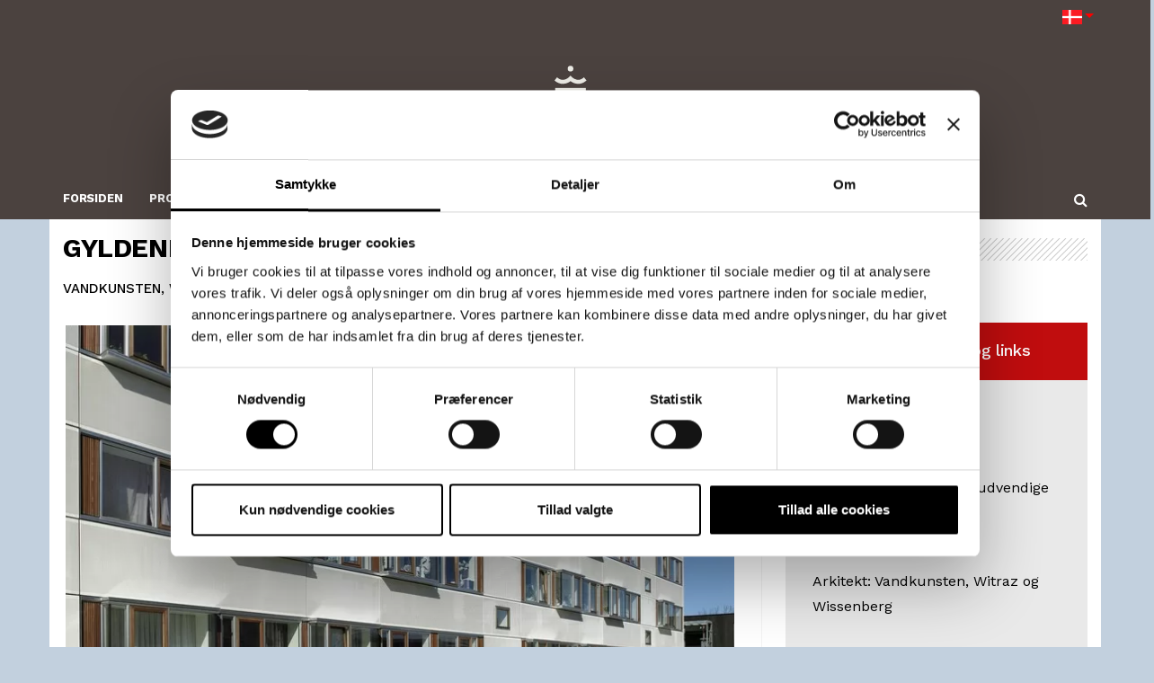

--- FILE ---
content_type: text/html; charset=utf-8
request_url: https://www.kronevinduer.dk/se-referencer/gyldenrisparken-2009-koebenhavn
body_size: 7048
content:
<!DOCTYPE html>
<!--[if lt IE 10]><html class="no-js ie oldie" lang="da" dir="ltr"><![endif]--><!--[if IE 11]><html class="no-js ie ie11" lang="da" dir="ltr"><![endif]--><!--[if gt IE 11]><!--><html class="no-js ie"  lang="da" dir="ltr"><!--<![endif]-->
<html class="no-js"  lang="da" dir="ltr">
<head>
<meta charset="utf-8">
<!-- 
	=================================================================
	Site design and TYPO3 integration by IdeFA Gruppen - www.idefa.dk
	=================================================================

	This website is powered by TYPO3 - inspiring people to share!
	TYPO3 is a free open source Content Management Framework initially created by Kasper Skaarhoj and licensed under GNU/GPL.
	TYPO3 is copyright 1998-2026 of Kasper Skaarhoj. Extensions are copyright of their respective owners.
	Information and contribution at https://typo3.org/
-->

<link rel="shortcut icon" href="/fileadmin/arkiv/Logo/favi.png" type="image/png">
<title>Gyldenrisparken 2009, København</title>
<meta http-equiv="x-ua-compatible" content="IE=edge" />
<meta name="generator" content="TYPO3 CMS" />
<meta name="description" content="SA Concept har leveret vinduer og døre til boligbyggeriet Gyldenrisparken i København.SA Concept er en afdeling under Krone Vinduer og samarbejder med landets førende arkitekter: Her Vandkunsten, Witraz og ingeniørfirmaet Wissenberg. Krone Vinduer fremstiller vinduer til Gyldenrisparken.Hjørnevinduer til Gyldenrisparken." />
<meta name="viewport" content="width=device-width, initial-scale=1, minimum-scale=1" />
<meta name="robots" content="index,follow" />
<meta name="twitter:card" content="summary" />
<meta name="apple-mobile-web-app-capable" content="no" />
<meta name="google" content="notranslate" />

<link rel="preconnect" href="https://fonts.gstatic.com" crossorigin />

 
 
                 <!-- Google Tag Manager -->
                <script type="text/javascript">(function(w,d,s,l,i){w[l]=w[l]||[];w[l].push({'gtm.start':
                new Date().getTime(),event:'gtm.js'});var f=d.getElementsByTagName(s)[0],
                j=d.createElement(s),dl=l!='dataLayer'?'&l='+l:'';j.async=true;j.src=
                'https://www.googletagmanager.com/gtm.js?id='+i+dl;f.parentNode.insertBefore(j,f);
                })(window,document,'script','dataLayer','GTM-K5FBSMC');</script>
                <!-- End Google Tag Manager --><style>
body{display: none;}

</style>
      		<script src="https://rapport.ioplanner.com/JavascriptClick/Tracker?cid=1718321" defer></script>  <link rel="preload" as="style" href="https://fonts.googleapis.com/css?family=Work+Sans:100,200,300,400,500,600,700,800,900&display=swap"/>
  <link rel="stylesheet" href="https://fonts.googleapis.com/css?family=Work+Sans:100,200,300,400,500,600,700,800,900&display=swap" media="print" onload="this.media='all'" />
  <noscript>
  <link rel="stylesheet"
        href="https://fonts.googleapis.com/css?family=Work+Sans:100,200,300,400,500,600,700,800,900&display=swap" />
</noscript>
<script src="https://cdnjs.cloudflare.com/ajax/libs/pdf.js/3.2.146/pdf.min.js"></script>
<meta name="p:domain_verify" content="00dfa224fd125d68ecb74f38efe57c27"/> 
<link rel="canonical" href="https://www.kronevinduer.dk/se-referencer/gyldenrisparken-2009-koebenhavn"/>

<link rel="alternate" hreflang="da-DK" href="https://www.kronevinduer.dk/se-referencer/gyldenrisparken-2009-koebenhavn"/>
<link rel="alternate" hreflang="en-GB" href="https://www.kronevinduer.dk/en/references/gyldenrisparken-2009-copenhagen"/>
<link rel="alternate" hreflang="x-default" href="https://www.kronevinduer.dk/se-referencer/gyldenrisparken-2009-koebenhavn"/>
<script>(function(w,d,u){w.readyQ=[];w.bindReadyQ=[];function p(x,y){if(x=="ready"){w.bindReadyQ.push(y);}else{w.readyQ.push(x);}};var a={ready:p,bind:p};w.$=w.jQuery=function(f){if(f===d||f===u){return a}else{p(f)}};})(window,document)</script>
</head>
<body id="body_id_869" >
<!-- Google Tag Manager (noscript) --><noscript><iframe src="https://www.googletagmanager.com/ns.html?id=GTM-K5FBSMC" height="0" width="0" style="display:none;visibility:hidden"></iframe></noscript><!-- End Google Tag Manager (noscript) --><!--TYPO3SEARCH_begin--><div class="loadbg"></div> <style type="text/css"> /*.featured-image .backstretch , .featured-posts .fp-box:hover .backstretch{*/ .featured-posts .fp-box:hover .backstretch{ opacity:0.2 !important; } .item.fp-col .vm-middle .post-title { opacity: 1;color: #fff; } </style> <nav class="navbar navbar-static-top navbar-dark mega-menu-dark header-style-a navbar-fixed-top has-nav-menu"> <div class="container"> <div class="navbar-top clearfix"> <div class="navbar-top-left clearfix"> </div> <div class="navbar-top-right"> <div id="c7767" class="frame default frame-default frame-type-srlanguagemenu_languagemenu frame-layout-0 frame-background-none frame-no-backgroundimage frame-space-before-none frame-space-after-none " ><div class="frame-container"><div class="frame-inner"> <div class="tx-srlanguagemenu tx-srlanguagemenu-flags"><div class="CUR"><img src="/typo3conf/ext/sr_language_menu/Resources/Public/Images/Flags/da.png" title="DA" alt="DA" class="tx-srlanguagemenu-flag-unlinked" /></div><div class="language-outer"><div class="NO SPC"><a class="flag" href="/en/references/gyldenrisparken-2009-copenhagen"><img src="/typo3conf/ext/sr_language_menu/Resources/Public/Images/Flags/en.png" title="EN" alt="EN" class="tx-srlanguagemenu-flag-linked" /></a></div></div></div></div></div></div> </div> <div class="desktop-language-menu"> </div> </div> <div class="navbar-header"> <div class="mobile-language-menu" style="display:none;"> </div> <div class="menu-collapser-1"> <button aria-expanded="false" data-target="#navbar" data-toggle="collapse" class="navbar-toggle collapsed" type="button"> <span class="sr-only">Menu</span> <span class="fa fa-navicon"></span> </button><!-- .navbar-toggle --> </div> <div class="navbar-bn visible-lg visible-md"> <div class="wyy-sc-ad"> </div> </div> <a class="navbar-logo" href="/forside"> <span class="big-logo logo-img logo-both logo-dark"> <img width="170" height="120" alt="Krone Vinduer" src="/fileadmin/arkiv/Dovista/KRONE_logo_RGB_sand.svg"> </span> <span class="small-logo logo-img logo-both logo-light"> <img width="69" height="49" alt="Krone Vinduer" src="/fileadmin/arkiv/Dovista/KRONE_logo_RGB_sand.svg"> </span> </a> </div> <!-- .navbar-header --> <div id="navbar" class="navbar-collapse collapse"> <ul id="menu-main-navigation-menu" class="navbar-nav nav desktop-menu" style="background-color: #4B423F;"> <li class="menu-item menu-item-type-post_type menu-item-object-page menu-item-2129" data-subtitle=""><a href="/forside" class="parent_menu">Forsiden</a></li><li class="menu-item menu-item-type-post_type menu-item-object-page menu-item-2263" data-subtitle=""><a href="/se-produkter?p=ark" class="parent_menu">Produkter</a></li><li class="menu-item menu-item-type-post_type menu-item-object-page menu-item-2248" data-subtitle=""><a href="/traesorter?p=ark" class="parent_menu">Træsorter</a></li><li class="menu-item menu-item-type-post_type menu-item-object-page menu-item-2254" data-subtitle=""><a href="/se-referencer?p=ark" class="parent_menu">Inspiration</a></li><li class="menu-item menu-item-type-post_type menu-item-object-page menu-item-2264" data-subtitle=""><a href="/ansvarlighed?p=ark" class="parent_menu">Ansvarlighed</a></li><li class="menu-item menu-item-type-post_type menu-item-object-page menu-item-2268" data-subtitle=""><a href="/teknisk-info" class="parent_menu">Teknisk info</a></li><li class="menu-item menu-item-type-post_type menu-item-object-page menu-item-3138" data-subtitle=""><a href="/faelles-sider/brochurerdownload" class="parent_menu">DOWNLOAD</a></li><li class="menu-item menu-item-type-post_type menu-item-object-page menu-item-3127" data-subtitle=""><a href="/om-krone" class="parent_menu">Om Krone</a></li><li class="menu-item menu-item-type-post_type menu-item-object-page menu-item-3135" data-subtitle=""><a href="/faelles-sider/kontakt" class="parent_menu">Kontakt os</a></li><li class="search"><button class="btn btn-search" title="Search" aria-label="Søg"><span class="fa fa-search"></span></button></li> </ul> <ul class="slimmenu mobile-menu nav" style="background-color: #4B423F;"> <li><a href="/forside" class="parent_menu">Forsiden</a></li><li><a href="/se-produkter?p=ark" class="parent_menu">Produkter</a></li><li><a href="/traesorter?p=ark" class="parent_menu">Træsorter</a></li><li><a href="/se-referencer?p=ark" class="parent_menu">Inspiration</a></li><li><a href="/ansvarlighed?p=ark" class="parent_menu">Ansvarlighed</a></li><li><a href="/teknisk-info" class="parent_menu">Teknisk info</a></li><li><a href="/faelles-sider/brochurerdownload" class="parent_menu">DOWNLOAD</a></li><li><a href="/om-krone" class="parent_menu">Om Krone</a></li><li><a href="/faelles-sider/kontakt" class="parent_menu">Kontakt os</a></li> </ul> </div> <!-- .navbar-collapse --> </div> <!-- .container --> <div class="navbar-background"></div> </nav><!-- .navbar --><div id="page-wrapper"><div class="container lcrs single-container right-sidebar"><div class="row-primary sidebar-right clearfix has-sidebar"><div class="top-subheader"><div class="top-headline-small"><div id="c13642" class="custom-1200 frame-custom-1200 frame-type-gridelements_pi1 frame-layout-0 frame-background-none frame-no-backgroundimage frame-space-before-none frame-space-after-none " ><div class="frame-container"><div class="frame-inner"> <div class=""><div class=" col-md-12 "><div class="row"> <div id="c13641" class="frame default frame-default frame-type-header frame-layout-0 frame-background-none frame-no-backgroundimage frame-space-before-none frame-space-after-none " ><div class="frame-container"><div class="frame-inner"> <header class="frame-header"> <div class="sidebar-widget"> <div class="widget-title "> <h1 class="title "> GYLDENRISPARKEN, KØBENHAVN 2009 </h1> </div> </div> <h2 class="element-subheader "> <span>VANDKUNSTEN, WITRAZ OG INGENIØRFIRMAET WISSENBERG</span> </h2> </header> </div></div></div></div></div></div><div class="clearfix"></div></div></div></div></div></div><main id="main"><article class="post type-post status-publish format-standard has-post-thumbnail hentry category-featured-posts"><section class="post-content"><div id="c13054" class="frame default frame-default frame-type-image frame-layout-0 frame-background-none frame-no-backgroundimage frame-space-before-none frame-space-after-none " ><div class="frame-container"><div class="frame-inner"> <div class="gallery-row"> <div class="gallery-item gallery-item-size-1"> <figure class="image"> <a href="/fileadmin/_processed_/a/b/csm_PJ-005264-pp_a6dc9a0d8e.jpg" title="" class="lightbox" data-lightbox-width="1200" data-lightbox-height="675" rel="lightbox-group-13054"> <link rel="preload" fetchpriority="high" as="image" href="/fileadmin/_processed_/a/b/csm_PJ-005264-pp_51f9371f64.jpg" type="image/webp"><link rel="preload" fetchpriority="high" as="image" href="/fileadmin/_processed_/a/b/csm_PJ-005264-pp_51f9371f64.jpg" type="image/webp"><link rel="preload" fetchpriority="high" as="image" href="/fileadmin/_processed_/a/b/csm_PJ-005264-pp_00d99de52c.jpg" type="image/webp"><link rel="preload" fetchpriority="high" as="image" href="/fileadmin/_processed_/a/b/csm_PJ-005264-pp_3f31e39c66.jpg" type="image/webp"><link rel="preload" fetchpriority="high" as="image" href="/fileadmin/_processed_/a/b/csm_PJ-005264-pp_8a0a2a2d49.jpg" type="image/webp"><figure rel="preload" as="image" class="responsive bases" data-media="/fileadmin/_processed_/a/b/csm_PJ-005264-pp_51f9371f64.jpg" data-media480="/fileadmin/_processed_/a/b/csm_PJ-005264-pp_51f9371f64.jpg" data-media768="/fileadmin/_processed_/a/b/csm_PJ-005264-pp_00d99de52c.jpg" data-media992="/fileadmin/_processed_/a/b/csm_PJ-005264-pp_3f31e39c66.jpg" data-media1200="/fileadmin/_processed_/a/b/csm_PJ-005264-pp_8a0a2a2d49.jpg" alt="Gyldenrisparken"><img class="" rel="preload" as="image" src="/fileadmin/_processed_/a/b/csm_PJ-005264-pp_51f9371f64.jpg" alt="Gyldenrisparken"/><noscript><img class="img-responsive " rel="preload" as="image" src="/fileadmin/_processed_/a/b/csm_PJ-005264-pp_51f9371f64.jpg" alt="Gyldenrisparken" title="" description=""></noscript></figure> </a> <figcaption class="caption"> </figcaption></figure> </div> </div></div></div></div><div class="gallery galleryid-9789 gallery-columns-4 gallery-size-wyy-sq clearfix" id="gallery-9789"><figure class="gallery-item"><div class="gallery-icon landscape"><a class="lightbox" data-lightbox-width="1250" data-lightbox-cropped="true" data-lightbox-height="800" rel="lightbox-group-9789" href="/fileadmin/_processed_/b/4/csm_Gyldenrisparken_6_stor_743c255ce9.jpg" data-gallery="gallery-9789"><figure class="responsive bases" data-media="/fileadmin/_processed_/b/4/csm_Gyldenrisparken_6_stor_45925e21d1.jpg" data-media480="/fileadmin/_processed_/b/4/csm_Gyldenrisparken_6_stor_45925e21d1.jpg" data-media768="/fileadmin/_processed_/b/4/csm_Gyldenrisparken_6_stor_b92d751861.jpg" data-media992="/fileadmin/_processed_/b/4/csm_Gyldenrisparken_6_stor_99f8347cc8.jpg" data-media1200="/fileadmin/_processed_/b/4/csm_Gyldenrisparken_6_stor_d59a34bcbe.jpg"><img class=" " rel="preload" as="image" src="/fileadmin/_processed_/b/4/csm_Gyldenrisparken_6_stor_00328eb1d9.jpg" alt=""/><noscript><img class="img-responsive " rel="preload" as="image" src="/fileadmin/_processed_/b/4/csm_Gyldenrisparken_6_stor_00328eb1d9.jpg" alt="" title="" description=""></noscript></figure><div class="full-image-path hide image-index-1" display="style:none;">/fileadmin/user_upload/Gyldenrisparken_6_stor.jpg</div><div class="download-image-text hide image-index-1" display="style:none;">Download</div> </a> </div></figure><figure class="gallery-item"><div class="gallery-icon landscape"><a class="lightbox" data-lightbox-width="1250" data-lightbox-cropped="true" data-lightbox-height="800" rel="lightbox-group-9789" href="/fileadmin/_processed_/6/2/csm_Glaskarnap_2_Krone_Vinduer_028e2a1d9a.jpg" data-gallery="gallery-9789"><figure class="responsive bases" data-media="/fileadmin/_processed_/6/2/csm_Glaskarnap_2_Krone_Vinduer_d1e4d50489.jpg" data-media480="/fileadmin/_processed_/6/2/csm_Glaskarnap_2_Krone_Vinduer_d1e4d50489.jpg" data-media768="/fileadmin/_processed_/6/2/csm_Glaskarnap_2_Krone_Vinduer_763ee8f17a.jpg" data-media992="/fileadmin/_processed_/6/2/csm_Glaskarnap_2_Krone_Vinduer_c85a55e85d.jpg" data-media1200="/fileadmin/_processed_/6/2/csm_Glaskarnap_2_Krone_Vinduer_8018a2823d.jpg"><img class=" " rel="preload" as="image" src="/fileadmin/_processed_/6/2/csm_Glaskarnap_2_Krone_Vinduer_0ba1a74c4e.jpg" alt=""/><noscript><img class="img-responsive " rel="preload" as="image" src="/fileadmin/_processed_/6/2/csm_Glaskarnap_2_Krone_Vinduer_0ba1a74c4e.jpg" alt="" title="" description=""></noscript></figure><div class="full-image-path hide image-index-2" display="style:none;">/fileadmin/user_upload/Glaskarnap_2_Krone_Vinduer.jpg</div><div class="download-image-text hide image-index-2" display="style:none;">Download</div> </a> </div></figure><figure class="gallery-item"><div class="gallery-icon landscape"><a class="lightbox" data-lightbox-width="1250" data-lightbox-cropped="true" data-lightbox-height="800" rel="lightbox-group-9789" href="/fileadmin/_processed_/5/8/csm_Glaskarnap_Krone_Vinduer_f3a584ef99.jpg" data-gallery="gallery-9789"><figure class="responsive bases" data-media="/fileadmin/_processed_/5/8/csm_Glaskarnap_Krone_Vinduer_22007486ca.jpg" data-media480="/fileadmin/_processed_/5/8/csm_Glaskarnap_Krone_Vinduer_22007486ca.jpg" data-media768="/fileadmin/_processed_/5/8/csm_Glaskarnap_Krone_Vinduer_71257fd9f0.jpg" data-media992="/fileadmin/_processed_/5/8/csm_Glaskarnap_Krone_Vinduer_22ef37870f.jpg" data-media1200="/fileadmin/_processed_/5/8/csm_Glaskarnap_Krone_Vinduer_e3da6e33c7.jpg"><img class=" " rel="preload" as="image" src="/fileadmin/_processed_/5/8/csm_Glaskarnap_Krone_Vinduer_7f379fb4c3.jpg" alt=""/><noscript><img class="img-responsive " rel="preload" as="image" src="/fileadmin/_processed_/5/8/csm_Glaskarnap_Krone_Vinduer_7f379fb4c3.jpg" alt="" title="" description=""></noscript></figure><div class="full-image-path hide image-index-3" display="style:none;">/fileadmin/user_upload/Glaskarnap_Krone_Vinduer.jpg</div><div class="download-image-text hide image-index-3" display="style:none;">Download</div> </a> </div></figure><figure class="gallery-item"><div class="gallery-icon landscape"><a class="lightbox" data-lightbox-width="1250" data-lightbox-cropped="true" data-lightbox-height="800" rel="lightbox-group-9789" href="/fileadmin/_processed_/8/f/csm_Gyldenrisparken_Krone_Vinduer_9423539993.jpg" data-gallery="gallery-9789"><figure class="responsive bases" data-media="/fileadmin/_processed_/8/f/csm_Gyldenrisparken_Krone_Vinduer_84e069aa2a.jpg" data-media480="/fileadmin/_processed_/8/f/csm_Gyldenrisparken_Krone_Vinduer_84e069aa2a.jpg" data-media768="/fileadmin/_processed_/8/f/csm_Gyldenrisparken_Krone_Vinduer_1900c5780c.jpg" data-media992="/fileadmin/_processed_/8/f/csm_Gyldenrisparken_Krone_Vinduer_587c100850.jpg" data-media1200="/fileadmin/_processed_/8/f/csm_Gyldenrisparken_Krone_Vinduer_fc6a37d0cd.jpg"><img class=" " rel="preload" as="image" src="/fileadmin/_processed_/8/f/csm_Gyldenrisparken_Krone_Vinduer_15fc2fe0ac.jpg" alt=""/><noscript><img class="img-responsive " rel="preload" as="image" src="/fileadmin/_processed_/8/f/csm_Gyldenrisparken_Krone_Vinduer_15fc2fe0ac.jpg" alt="" title="" description=""></noscript></figure><div class="full-image-path hide image-index-4" display="style:none;">/fileadmin/user_upload/Gyldenrisparken_Krone_Vinduer.jpg</div><div class="download-image-text hide image-index-4" display="style:none;">Download</div> </a> </div></figure></div><div id="c3105" class="frame default frame-default frame-type-textpic frame-layout-0 frame-background-none frame-no-backgroundimage frame-space-before-none frame-space-after-none " ><div class="frame-container"><div class="frame-inner"> <div class="tp-above"><div class="text-center"> </div> <div class="tp-abovetext"> </div></div></div></div></div></section></article></main><aside id="sidebar" class="sidebar-sticky"><div class="sidebar-inner"><div id="c8568" class="frame default frame-default frame-type-panel frame-layout-0 frame-background-none frame-no-backgroundimage frame-space-before-none frame-space-after-none " ><div class="frame-container"><div class="frame-inner"> <div class="card card-panel card-panel-primary"> <div class="sidebar-widget"> <div class="widget-title "> <h2 class="title "> Fakta om projektet og links </h2> </div> </div> <div class="card-body"> <p><a href="/se-produkter/krone-viewr">Vinduer i mahogni/alu</a></p><p><a href="/spaendende-loesninger">Glaskarnapper</a></p><p><a href="/spaendende-loesninger">Udluftningssluser med udvendige lameller i mahogni</a></p><p><a href="/teknisk-info/energimaerkning">A-mærket</a></p><p>Arkitekt: <a href="https://vandkunsten.com/" target="_blank" rel="noreferrer">Vandkunsten</a>, Witraz og <a href="https://wissenberg.dk/" target="_blank" rel="noreferrer">Wissenberg</a></p> </div> </div></div></div></div><style type="text/css">#cta_8337 a:hover {background-color: #cc0000 !important; border: 2px solid #cc0000 !important;}#sidebar .button_container{text-align: center;}#main .button_container{text-align: right;}@media(max-width: 767px){#main .button_container{text-align: center;margin-top: 10px;}}</style><div style="background-color: #000000;" class="mkdf-call-to-action normal"><div class="mkdf-call-to-action-row-75-25 clearfix"><div class="mkdf-text-wrapper mkdf-call-to-action-column1 mkdf-call-to-action-cell"><div class="mkdf-call-to-action-text" style="color: #fff;"><h3><span style="color: #fff;">Vinduer til visionær arkitektur</span></h3><p style="color: #ffffff;"><span style="color: #ffffff;"></span></p></div></div><div class="button_container" id="cta_8337"><a href="/faelles-sider/kontakt/ekstern-salg" class="mkdf-btn mkdf-btn-medium mkdf-btn-white mkdf-btn-hover-white-outline" style="background-color: #ffffff; border-color: #ffffff;"><div class="hide background-color">#ffffff</div><div class="hide border-color">#ffffff</div><span class="mkdf-btn-text" style="color: #000000">Kontakt os</span></a></div></div></div></div></aside></div></div><footer class="footer footer-dark ss-window" style="background-color: #4B423F;"><div class="container" style="background-color: #4B423F;"><div class="row footer-sidebars"><div class="f-col col-md-4"><div class="footer-widget widget_text" id="text-4"><div id="c13484" class="frame default frame-default frame-type-shortcut frame-layout-0 frame-background-none frame-no-backgroundimage frame-space-before-none frame-space-after-none " ><div class="frame-container"><div class="frame-inner"> <div id="c13085" class="frame default frame-default frame-type-header frame-layout-0 frame-background-none frame-no-backgroundimage frame-space-before-none frame-space-after-none " ><div class="frame-container"><div class="frame-inner"> <header class="frame-header"> <div class="sidebar-widget"> <div class="widget-title "> <h2 class="title "> Kontakt </h2> </div> </div> </header> </div></div></div></div></div></div><div id="c13485" class="frame default frame-default frame-type-shortcut frame-layout-0 frame-background-none frame-no-backgroundimage frame-space-before-none frame-space-after-none " ><div class="frame-container"><div class="frame-inner"> <div id="c13088" class="frame default frame-default frame-type-text frame-layout-0 frame-background-none frame-no-backgroundimage frame-space-before-none frame-space-after-none " ><div class="frame-container"><div class="frame-inner"> <p>KRONE VINDUER A/S<br> Aalborgvej 576, Harken<br> 9760 Vrå</p><p>Tlf.: <a href="tel:96242860">96 24 28 60</a><br> Fax: 96 24 28 61<br> E-mail: <a href="mailto:info@krone.as">info@krone.as</a></p></div></div></div></div></div></div></div></div><div class="f-col col-md-4"><div class="footer-widget wyy-widget-posts" id="wyy-recent-posts-3"><div id="c13486" class="frame default frame-default frame-type-shortcut frame-layout-0 frame-background-none frame-no-backgroundimage frame-space-before-none frame-space-after-none " ><div class="frame-container"><div class="frame-inner"> <div id="c13086" class="frame default frame-default frame-type-header frame-layout-0 frame-background-none frame-no-backgroundimage frame-space-before-none frame-space-after-none " ><div class="frame-container"><div class="frame-inner"> <header class="frame-header"> <div class="sidebar-widget"> <div class="widget-title "> <h2 class="title "> Følg os </h2> </div> </div> </header> </div></div></div></div></div></div><div id="c13487" class="frame default frame-default frame-type-shortcut frame-layout-0 frame-background-none frame-no-backgroundimage frame-space-before-none frame-space-after-none " ><div class="frame-container"><div class="frame-inner"> <div id="c13089" class="frame default frame-default frame-type-bootstrap_package_social_icons frame-layout-0 frame-background-none frame-no-backgroundimage frame-space-before-none frame-space-after-none " ><div class="frame-container"><div class="frame-inner"> <ul class="social-icons"> <li><a href="https://www.linkedin.com/company/krone-vinduer/?originalSubdomain=dk" target="_blank" aria-label="linkedin" rel="noreferrer"><span class="fa fa-linkedin"></span></a></li><li><a href="https://www.instagram.com/kronevinduer/" aria-label="instagram"><span class="fa fa-instagram"></span></a></li></ul></div></div></div></div></div></div></div></div><div class="f-col col-md-4"><div class="footer-widget wyy-widget-instagram-feed" id="wyy-instagram-feed-4"><div id="c13488" class="frame default frame-default frame-type-shortcut frame-layout-0 frame-background-none frame-no-backgroundimage frame-space-before-none frame-space-after-none " ><div class="frame-container"><div class="frame-inner"> <div id="c13087" class="frame default frame-default frame-type-header frame-layout-0 frame-background-none frame-no-backgroundimage frame-space-before-none frame-space-after-none " ><div class="frame-container"><div class="frame-inner"> <header class="frame-header"> <div class="sidebar-widget"> <div class="widget-title "> <h2 class="title "> Nyhedsbrev </h2> </div> </div> </header> </div></div></div></div></div></div><div id="c13489" class="frame default frame-default frame-type-shortcut frame-layout-0 frame-background-none frame-no-backgroundimage frame-space-before-none frame-space-after-none " ><div class="frame-container"><div class="frame-inner"> <div id="c13090" class="frame default frame-default frame-type-text frame-layout-0 frame-background-none frame-no-backgroundimage frame-space-before-none frame-space-after-none " ><div class="frame-container"><div class="frame-inner"> <p>Vores omgivelser er vigtige, så tilmeld dig vores nyhedsbrev og hør mere om dine muligheder med KRONE.</p><p><a href="/faelles-sider/nyheder" class="btn-success">Tilmeld dig nu</a></p></div></div></div></div></div></div></div></div></div><!-- .container --></div></footer><!-- lib.searchbox [begin] --></div></div><div style="display: none;" class="search-form-full"><form action="/soeg?tx_indexedsearch_pi2%5Baction%5D=search&tx_indexedsearch_pi2%5Bcontroller%5D=Search" method="post" id="indexedsearch" name="search"><div class="search-form-inner"><div class="wyy-sc-close"><span class="wyy-ic">×</span><span class="wyy-text">Close</span></div><div class="input-group"><span class="input-group-addon" id="searchAddon1"><span class="fa fa-search"></span></span><input name="tx_indexedsearch_pi2[search][sword]" value="" id="inputText" placeholder="SØG..." class="form-control search-field" autocomplete="off" aria-label="Søg" type="text" size="22"/><span class="input-group-btn"><input type="submit" name="button" value="S&Oslash;G" aria-label="Foretag søgning" class="button btn-search-text" /><input type="hidden" name="tx_indexedsearch[sections]" value="0" /></form></div><!-- lib.searchbox [end] --><input type="hidden" value="" id="paraLogoStyle" /></div><!--TYPO3SEARCH_end-->
<!--css-->

<link rel="stylesheet" type="text/css" href="/typo3temp/assets/bootstrappackage/css/bootstrap_package_legacy-7add9b71716cf4b1b17357e133e91e8affeea5721f4f799402edcd48b1b9b412.css?1767943053" media="all">
<link rel="stylesheet" type="text/css" href="/typo3temp/assets/css/54f4a848ae.css?1643884104" media="all">
<link rel="stylesheet" type="text/css" href="/typo3conf/ext/powermail/Resources/Public/Css/Basic.css?1726560224" media="all">
<link rel="stylesheet" type="text/css" href="/typo3conf/ext/sr_language_menu/Resources/Public/StyleSheets/SrLanguageMenu.css?1613552113" media="all">
<link rel="stylesheet" type="text/css" href="/typo3temp/assets/bootstrappackage/css/barcelona_theme-5fc2e549f9ad971033441c77c8f821e809af3c0c9d3c27bdc61b7b68c66011b6.css?1767943053" media="all">
<link rel="stylesheet" type="text/css" href="/typo3conf/ext/barcelona_theme/Resources/Public/css/main.css?1764322430" media="all">
<link rel="stylesheet" type="text/css" href="/typo3conf/ext/barcelona_theme/Resources/Public/css/animate.min.css?1511872468" media="all">
<link rel="stylesheet" type="text/css" href="/typo3conf/ext/barcelona_theme/Resources/Public/css/font-awesome.min.css?1568279580" media="all">
<link rel="stylesheet" type="text/css" href="/typo3conf/ext/barcelona_theme/Resources/Public/css/vspreloader.min.css?1511872468" media="all">
<link rel="stylesheet" type="text/css" href="/typo3conf/ext/barcelona_theme/Resources/Public/css/owl.carousel.min.css?1511872468" media="all">
<link rel="stylesheet" type="text/css" href="/typo3conf/ext/barcelona_theme/Resources/Public/css/owl.theme.default.min.css?1511872468" media="all">
<link rel="stylesheet" type="text/css" href="/typo3conf/ext/barcelona_theme/Resources/Public/css/jquery.fs.boxer.min.css?1511872468" media="all">
<link rel="stylesheet" type="text/css" href="/typo3conf/ext/barcelona_theme/Resources/Public/lib/assets/owl.carousel.min.css?1511872468" media="all">
<link rel="stylesheet" type="text/css" href="/typo3conf/ext/barcelona_theme/Resources/Public/css/style.css?1764322118" media="all">
<link rel="stylesheet" type="text/css" href="/typo3conf/ext/barcelona_theme/Resources/Public/css/slimmenu.min.css?1511872468" media="all">
<link rel="stylesheet" type="text/css" href="/typo3conf/ext/barcelona_theme/Resources/Public/css/M9BPSixKTs3Jz0vULy6pzEkFAA.css?1608201701" media="all">
<link rel="stylesheet" type="text/css" href="/typo3conf/ext/barcelona_theme/Resources/Public/css/photoswipe.css?1511872468" media="all">
<link rel="stylesheet" type="text/css" href="/typo3conf/ext/barcelona_theme/Resources/Public/css/animate.css?1528698031" media="all">
<link rel="stylesheet" type="text/css" href="/typo3conf/ext/barcelona_theme/Resources/Public/css/jquery.smartmenus.bootstrap.css?1511872468" media="all">
<link rel="stylesheet" type="text/css" href="/typo3conf/ext/barcelona_theme/Resources/Public/css/custom.css?1764322052" media="all">
<link rel="stylesheet" type="text/css" href="/typo3temp/assets/bootstrappackage/css/barca-e54bb41350478db4c8dc2e8eef4a21d0542843bc91eff03771f2dcf2889efc4f.css?1767943054" media="all">
<link rel="stylesheet" type="text/css" href="/typo3conf/ext/barcelona_theme/Resources/Public/css/bestwestern.css?1511872468" media="all">
<link rel="stylesheet" type="text/css" href="/typo3conf/ext/barcelona_theme/Resources/Public/css/synxis.css?1511872468" media="all">
<link rel="stylesheet" type="text/css" href="/fileadmin/arkiv/css/user.css?1743493326" media="all">
<link rel="stylesheet" type="text/css" href="/typo3conf/ext/barcelona_theme/Resources/Public/css/guidedanmark.css?1578474708" media="all">
<link rel="stylesheet" type="text/css" href="/typo3conf/ext/krone_remake/Resources/Public/css/font.css?1569323711" media="all">
<link rel="stylesheet" type="text/css" href="/typo3conf/ext/krone_remake/Resources/Public/css/style.css?1732188105" media="all">
<link rel="stylesheet" type="text/css" href="/typo3conf/ext/krone_remake/Resources/Public/css/owlspecial.css?1582631770" media="all">
<link rel="stylesheet" type="text/css" href="/typo3conf/ext/krone_remake/Resources/Public/css/owlsidebar.css?1569321908" media="all">
<link rel="stylesheet" type="text/css" href="/typo3conf/ext/krone_remake/Resources/Public/css/product.css?1570091886" media="all">
<link rel="stylesheet" type="text/css" href="/typo3conf/ext/krone_remake/Resources/Public/css/responsive.css?1643886523" media="all">
<link rel="stylesheet" type="text/css" href="/fileadmin/arkiv/css/undersider.css?1768208500" media="all">
<!--js-->

<script src="/typo3temp/assets/compressed/merged-03f2392034d131f9c42bd134652daa35-04e0a43773c9ad81fe73a797eb90bba0.js?1671435540"></script>

<script src="/typo3temp/assets/compressed/merged-aa6585eaa4bdda10c51b7b6376a93567-8b33013b05ec8ece26279af4d52fe57b.js?1756127263"></script>
<script src="https://cdn.idefahost.dk/min/_=eJzLKtZPLC3JLylKTM7WyyoGAC9kBeY" async="async"></script>

<script src="/typo3temp/assets/compressed/merged-c5f33bfe3dd61adf46194352b671e215-65328ba30eb601d1cc61139374738ae4.js?1671435540"></script>



<script data-type="text/plain" data-cookieconsent="statistics">                (function(i,s,o,g,r,a,m){i['GoogleAnalyticsObject']=r;i[r]=i[r]||function(){
        	    (i[r].q=i[r].q||[]).push(arguments)},i[r].l=1*new Date();a=s.createElement(o),
        	    m=s.getElementsByTagName(o)[0];a.async=1;a.src=g;m.parentNode.insertBefore(a,m)
        	    })(window,document,'script','//sslproxy.dk/c:86400/www.google-analytics.com/analytics.js','ga');
        	    ga('create', 'UA-100881104-1', 'auto');
    ga('set', 'anonymizeIp', true);
    ga('send', 'pageview');</script>
</body>
</html>

--- FILE ---
content_type: text/css
request_url: https://www.kronevinduer.dk/typo3temp/assets/css/54f4a848ae.css?1643884104
body_size: 135
content:
/* default styles for extension "tx_kronecat" */
    textarea.f3-form-error {
        background-color:#FF9F9F;
        border: 1px #FF0000 solid;
    }

    input.f3-form-error {
        background-color:#FF9F9F;
        border: 1px #FF0000 solid;
    }

    .tx-krone-cat table {
        border-collapse:separate;
        border-spacing:10px;
    }

    .tx-krone-cat table th {
        font-weight:bold;
    }

    .tx-krone-cat table td {
        vertical-align:top;
    }

    .typo3-messages .message-error {
        color:red;
    }

    .typo3-messages .message-ok {
        color:green;
    }


--- FILE ---
content_type: text/css
request_url: https://www.kronevinduer.dk/typo3temp/assets/bootstrappackage/css/barcelona_theme-5fc2e549f9ad971033441c77c8f821e809af3c0c9d3c27bdc61b7b68c66011b6.css?1767943053
body_size: 1067
content:
.post-summary .post-image > a:hover img{opacity: 1 !important;transform: none !important}@media (max-width: 767px){.navbar-dark,.navbar-dark > .container{background-color: #4b423f !important}}.nav > li:hover > a,.nav > .current-menu-item > a,.nav > .menu-item-hover > a,.navbar-transition.navbar-light,.navbar-transition.navbar-dark,.navbar-fixed.navbar-light,.navbar-fixed.navbar-dark,.navbar-nav > li > .sub-menu,.navbar-nav > li > .dropdown-menu,.navbar-nav > li > .sub-menu > li .sub-menu,.navbar-nav > li > .dropdown-menu > li .dropdown-menu{background-color: #4b423f !important}.footer .footer-sidebars .sidebar-widget .widget-title .title{background-color: #4b423f !important}.navbar-dark .navbar-nav > li > a:hover,.navbar-dark .navbar-nav > li > a:focus,.navbar-dark .navbar-nav > li.menu-item-hover > a,.navbar-dark .navbar-nav > li.current-menu-item > a,.navbar-dark .navbar-nav > li.search > .btn,.footer,.footer .container,.footer .footer-sidebars .f-col .sidebar-widget .widget-title .title,.footer:not(.footer-light) a,.footer .footer-sidebars .sidebar-widget .widget-title .title,.footer .footer-sidebars p,#navbar ul li a,#navbar ul li a{color: #fff}.footer .footer-sidebars .f-col .sidebar-widget .widget-title::after{background-color: #fff !important}.footer-sidebars .sidebar-widget ul:not(.post-meta):not(.nav-dir):not(.instagram-images):not(.social-icons) li,.footer-widget ul:not(.post-meta):not(.nav-dir):not(.instagram_gallery):not(.social-icons) li{border-bottom: 1px solid #fff !important}#menu-top-bar-menu .current-menu-item a{color: #72808b !important}.navbar-nav > li > .sub-menu li.current-menu-item > a,#navbar ul li .btn.active,#navbar ul li .btn:hover,.nav > .current-menu-item > a,.nav > .menu-item-hover > a,#navbar ul li a:hover,#navbar ul li a:hover,.navbar-nav > li > .sub-menu li a:hover,.sub-menu > li > a:hover,.sub-menu > li:hover > a,ul.slimmenu li a.active{background-color: #72808b !important}.dropdown-menu > li:hover > a,.dropdown-menu > li > a:hover,.navbar-nav > li > .dropdown-menu li a:hover,.navbar-nav > li > .dropdown-menu li.current-menu-item > a{background-color: #72808b !important}.footer-sidebars .sidebar-widget .widget-title::after,.footer-widget .widget-title::after{background-color: #fff !important}.footer .footer-sidebars a:hover{color: #fff !important}.navbar-nav > li > .sub-menu,.navbar-nav > li > .dropdown-menu,.navbar-nav > li > .sub-menu li > ul,.navbar-nav > li > .dropdown-menu li > ul,.navbar-nav > li > .mega-menu,.navbar-nav > li > .sub-menu,.navbar-nav > li > .dropdown-menu{border: 1px solid #4b423f !important}body:not(.wyy-device-mobile) a:hover{color: 1}#page-wrapper .row-primary #sidebar .sidebar-inner ul li.cat-item.selected > a{color: 1}.more-brackets{color: #4b423f !important}.navbar-background{background-color: #4b423f !important}a.thumbnail:hover,a.thumbnail:focus,a.thumbnail.active{border-color: #72808b}.sidebar-widget.owlwithpaginationtext .posts-box-carousel .post-summary{width: 100%;text-align: center;background-color: transparent}.sidebar-widget.owlwithpaginationtext .posts-box-carousel .post-summary .slider-content{color: #fff;text-align: left;padding-left: 100px}.sidebar-widget.owlwithpaginationtext .posts-box-carousel .post-summary p{color: #fff}.sidebar-widget.owlwithpaginationtext .posts-box-carousel .item-overlay{background-color: transparent;opacity: 1}.sidebar-widget.owlwithpaginationtext .posts-box-carousel .item-overlay:not(.show-always){opacity: 1}.sidebar-widget.owlwithpaginationtext .posts-box-carousel .item-overlay .inner{top: 0}.sidebar-widget.owlwithpaginationtext .owl-carousel .post-summary .post-title a{color: #fff;font-size: 30px;font-weight: normal}.sidebar-widget.owlwithpaginationtext .owl-carousel .post-summary .post-title,.sidebar-widget.owlwithpaginationtext .owl-carousel .post-summary h3{text-align: left;padding-left: 100px}.sidebar-widget.owlwithpaginationtext .owl-carousel .post-summary .btn{float: left;margin-left: 100px;background-color: #4b423f !important;color: #fff !important;font-weight: bold !important;border-color: #4b423f !important}.sidebar-widget.owlwithpaginationtext .posts-box-carousel .nav-dir{display: none}.sidebar-widget.owlwithpaginationtext .owl-theme .owl-nav.disabled + .owl-dots{display: none}.owlwithpaginationtext .owl-custom-pagination{text-align: center;background: #4b423f !important;margin-top: -6px;display: table;width: 100%}.owlwithpaginationtext .owl-custom-pagination a{background: #4b423f !important;color: #fff;padding: 10px 5px;width: 16.66%;display: table-cell;text-align: center;cursor: pointer;position: relative}.owlwithpaginationtext .owl-custom-pagination a.active{background: #72808b !important}.owlwithpaginationtext .owl-custom-pagination a.active:before{width: 0;height: 0;border-style: solid;border-width: 0 15px 16px 15px;border-color: transparent transparent #72808b transparent !important;position: absolute;content: '';top: -15px;z-index: 1;left: 50%;margin-left: -15px}.active-cards-header-content{background-color: #4b423f !important}.udstiller-sidebar{background-color: #72808b !important;color: #fff}.udstiller-sidebar h3{color: #fff}

--- FILE ---
content_type: text/css
request_url: https://www.kronevinduer.dk/typo3conf/ext/barcelona_theme/Resources/Public/css/main.css?1764322430
body_size: 1389
content:
@charset "UTF-8";
/* CSS Document */

.main-section h1, .main-section h2, .main-section h3 {
	color:#00375e;
}	


footer .image-below .image-wrap {
    margin-top: 0px;
}

.footer-section {
    margin-top: 0px;
}

body .post-summary .post-title{
  font-weight: normal;
}

body .post-summary p{
  color: #010101;
}

.contact-section {
    color: #ffffff;
    margin-top: 0px;
    padding: 30px 0 15px;
    background: #ff8700;
}

/*
@media (min-width: 1075px) {
.main-section {
    background: #fff none repeat scroll 0 0;
    margin-bottom: 300px;
	z-index: 11;
	position:relative;
}

footer {
    bottom: 0;
    position: fixed;
    width: 100%;
    z-index: 10;
}	
}
*/


@media (min-width: 990px) {
	.navbar-main > li > a {
		line-height: 100px;
	}
	
	.navbar-header-main .navbar-brand {
		height: 100px;
		line-height: 100px;
	}
	
	.body-bg-top {
		padding-top: 100px;
	}
}

.contwrap {
  background-size:cover;
  padding:5% 0%;
  max-width: none;
  background-attachment: fixed;
}

@media (max-width: 720px) {
.contwrap {
  background-size:cover;
  padding:5% 0%;
  max-width: none;
  background-attachment: initial;
}
}

.scrolloff {
        pointer-events: none;
    }

.meta-section .copyright {
    text-align: left;
}

.scroll-top {
   position:fixed;
   bottom:0;
   right:6%;
   z-index:100;
   background: #f2f3f2;
   font-size:24px;
   border-top-left-radius:3px;
   border-top-right-radius:3px;
}
.scroll-top a:link,.scroll-top a:visited {
  color:#222;
} 

.dropdown-menu > li > a {
    padding: 4.5px 15px;
}

.dropdown-header {
    font-size: 17px;
    line-height: 1.55;
    color: #777777;
    font-weight: bold;
  padding: 3px 15px;
}

.inline-label { position: relative }
.inline-label label  { position: absolute; top: 8px; left:30px; cursor: text; color:#000000; }

h1, h2 { position:relative; }

h1.text-center::after {
    border-bottom: 1px solid #00375e;
    bottom: -5px;
    content: "";
    left: 45%;
    position: absolute;
    width: 10%;
}

h2.text-center::after {
    border-bottom: 1px solid #00375e;
    bottom: -5px;
    content: "";
    left: 45%;
    position: absolute;
    width: 10%;
}

.color-overlay {
/*  background: none repeat scroll 0 0 rgba(0, 0, 0, 0.6); */
  padding:19px;
  color:#fff;
      background-color:rgba(0, 0, 0, 0.6);
    margin-bottom: 0;
  border:none;
}

.color-overlay *:first-child {
    margin-top: 0;
}

.color-overlay *:last-child {
    margin-bottom: 0;
}

.color-overlay h1, .color-overlay h2 {
  color:#fff;
}

.billedtekst-hvid h2, .billedtekst-hvid h3, .billedtekst-hvid div {
  color:#fff !important;
}



.well.imageback {
  padding:0px;
}

.btn {
  margin-bottom: 5px;
}

.btn-success {
    color: #ffffff;
}

.frame.well .btn {margin-bottom:5px}

body.home .well { margin-bottom:0px;}

.panel { border-radius:5px; }

.csc-menu.csc-menu-1.btn-group {
    padding-left: 0;
}

.thumbnail figure {
    margin-bottom: 0;
}

.thumbnail {
    padding: 10px;
}

.thumbnail h3 {
    margin-bottom: 0px;
    margin-top: 10px;
}

.btn-lg {
    font-size: 19px !important;
    line-height: 1.33;
    padding: 20px 105px;
}

.image-well {
  background-attachment: fixed;
  background-size: cover;
    height: 100%;
    width: 100%;
  padding:0px;
}

.image {
    margin-bottom: 0px;
}

.well {
	padding-bottom:0px;
}

.well .well {
    background-color:rgba(0, 0, 0, 0.6);
    margin-bottom: 0;
  border:none;
}

.well .well h1, .well .well h2 {
  color:#FFFFFF;
}

.image-100 {
  padding:30px 0 0 0;
}

.carousel-text p {
    margin-bottom: 0;
}

.carousel-text h1 {
    font-size: 35px;
    font-weight: normal;
    margin-bottom: 2px;
    text-transform: uppercase;
}

.carousel-text h2 {
    font-size: 35px;
    margin-bottom: 40px;
    text-transform: uppercase;
}

.carousel-inner > .item {
    background-size: contain;
    height: 375px;
}

.form-control { border: 1px solid #00375e; border-radius:5px; }
.form-control { border-left: 3px solid #00375e; margin-bottom: 10px !important; }

/* TABELLER */

.table-striped td:nth-child(1), .table-striped th:nth-child(1) {
    width: 60%;
}
.table-striped td:nth-child(2), .table-striped th:nth-child(2) {
    width: 10%;
  text-align:center;
}
.table-striped td:nth-child(3), .table-striped th:nth-child(3) {
    width: 10%;
  text-align:center;
}

.table-striped td:nth-child(4), .table-striped th:nth-child(4) {
    width: 10%;
  text-align:center;
}
.table-striped td:nth-child(5), .table-striped th:nth-child(5) {
    width: 10%;
  text-align:center;
}

.instagram_gallery .thumbnail { position:relative; }

.caption {
    position:absolute;
    top:0;
    right:0;
    background:rgba(66, 139, 202, 0.75);
    width:100%;
    height:100%;
    padding:2%;
    display: none;
    text-align:center;
    color:#fff !important;
    z-index:2;
}

@media screen and (max-width: 860px) {
.carousel-inner > .item {
    background-size: cover;
    height: 250px;
}
}



--- FILE ---
content_type: text/css
request_url: https://www.kronevinduer.dk/typo3conf/ext/barcelona_theme/Resources/Public/css/M9BPSixKTs3Jz0vULy6pzEkFAA.css?1608201701
body_size: 15426
content:
::-moz-selection {
    text-shadow: none;
    background-color: #f2132d;
    color: #fff
}

::selection {
    text-shadow: none;
    background-color: #f2132d;
    color: #fff
}

.form-control::-moz-placeholder {
    color: inherit;
    opacity: 1
}

.form-control:-ms-input-placeholder {
    color: inherit
}

.form-control::-webkit-input-placeholder {
    color: inherit
}

a,
.btn,
.trs,
.mega-menu .post-summary,
.instagram-widget img,
.posts-box-carousel .item-overlay,
.owl-theme .owl-nav [class*=owl-] {
    -webkit-transition: all 0.15s ease;
    -moz-transition: all 0.15s ease;
    -ms-transition: all 0.15s ease;
    -o-transition: all 0.15s ease;
    transition: all 0.15s ease
}

.navbar-nav>li>a,
.navbar-nav>li>.btn,
.navbar-logo {
    -webkit-transition: color 0.15s ease, background 0.15s ease;
    -moz-transition: color 0.15s ease, background 0.15s ease;
    -ms-transition: color 0.15s ease, background 0.15s ease;
    -o-transition: color 0.15s ease, background 0.15s ease;
    transition: color 0.15s ease, background 0.15s ease;
    -webkit-backface-visibility: hidden;
    -moz-backface-visibility: hidden;
    -ms-backface-visibility: hidden;
    backface-visibility: hidden
}

body {
    font-size: 14px;
    color: #010101;
    /*overflow-y: scroll;*/
    -moz-osx-font-smoothing: grayscale;
    -webkit-font-smoothing: antialiased
}

body.boxed-layout {
    background-color: rgb( 240, 240, 240)
}

.breadcrumb-wrapper {
    position: relative;
    z-index: 1;
    margin: -10px 0 20px
}

.breadcrumb-wrapper .btn-back {
    position: absolute;
    top: 0;
    right: 15px;
    text-transform: uppercase;
    font-size: 12px;
    font-weight: bold
}

.boxed-layout .breadcrumb-wrapper .btn-back {
    right: 35px
}

.breadcrumb-wrapper .btn-back .fa {
    margin-left: 5px
}

.breadcrumb {
    margin: 0;
    padding: 0;
    text-transform: uppercase;
    letter-spacing: -0.4px;
    font-size: 12px;
    font-weight: bold;
    background-color: transparent
}

.breadcrumb>li+.fa {
    margin: 0 10px;
    font-weight: bold
}

.pagination {
    margin: 0 0 40px
}

.pagination>.page-numbers {
    display: block;
    float: left;
    margin-right: 6px;
    padding: 0 12px;
    border: 1px solid #010101;
    text-transform: uppercase;
    line-height: 32px;
    font-weight: bold;
    color: #010101
}

.pagination>.title {
    border: none;
    text-transform: none
}

.pagination>.prev,
.pagination>.next {
    font-size: 13px
}

.pagination>.dots {
    display: inline-block;
    margin: 0 3px 0 -3px;
    border: none;
    font-size: 22px
}

.pagination>.current,
.pagination>a.page-numbers:hover {
    background-color: #010101;
    color: #fff
}

.pagination>li:first-child>a,
.pagination>li:first-child>span,
.pagination>li:last-child>a,
.pagination>li:last-child>span {
    border-radius: 0
}

.pagination>.active>a,
.pagination>.active>span,
.pagination>.active>a:hover,
.pagination>.active>span:hover,
.pagination>.active>a:focus,
.pagination>.active>span:focus,
.pagination>li>a:hover,
.pagination>li>span:hover,
.pagination>li>.btn-inverse {
    outline: 0;
    border-color: #010101;
    background-color: #010101;
    color: #fff
}

.label-default {
    padding: 5px 15px;
    border-radius: 0;
    font-size: 12px;
    background-color: #d5d5d5;
    color: #fff
}

.label-default:active,
.label-default:focus,
.label-default:hover {
    background-color: #010101
}

.form-control,
.sidebar-widget select,
.footer-widget select {
    outline: 0;
    width: 100%;
    height: 34px;
    padding: 6px 12px;
    box-shadow: none;
    border-color: #d2d2d2;
    border-radius: 0;
    resize: vertical;
    font-size: inherit;
    background-color: #fff;
    color: #5b5b5b
}

.footer:not(.footer-light) .footer-widget select {
    border-color: #343434;
    background-color: #212121;
    color: #868686
}

.footer-light .footer-widget select {
    background-color: #fafafa
}

.form-control:focus {
    outline: 0;
    box-shadow: none;
    border-color: #b2b2b2
}

.panel {
    position: relative;
    z-index: 1;
    box-shadow: none
}

.panel-heading {
    padding-left: 0
}

.panel-title a,
.panel-body {
    padding-left: 61px
}

.panel-title {
    position: relative;
    z-index: 1;
    min-height: 44px
}

.panel-title a {
    display: inline-block;
    position: relative;
    z-index: 1;
    line-height: 1.4;
    letter-spacing: -0.4px;
    font-size: 16px;
    font-weight: bold
}

.panel-title a .inner {
    display: block;
    width: 100%
}

@media only screen and (min-width: 768px) {
    .panel-title a .inner {
        width: 70%
    }
}

.panel-title a .wyy-toggle-icon {
    display: block;
    position: absolute;
    top: 0;
    left: 0;
    width: 42px;
    padding: 14px 0;
    text-align: center;
    background-color: #010101;
    color: #fff
}

.panel-title a .wyy-toggle-icon .fa {
    display: none
}

.panel-title a.collapsed .wyy-toggle-icon .fa-plus,
.panel-title a:not(.collapsed) .wyy-toggle-icon .fa-minus {
    display: block
}

.panel-group .panel-heading+.panel-collapse>.panel-body {
    border-top: none
}

.panel-body {
    padding-top: 0;
    padding-bottom: 10px;
    font-size: 14px
}

p {
    line-height: 1.8
}

.btn.active.focus,
.btn.active:focus,
.btn.focus,
.btn:active.focus,
.btn:active:focus,
.btn:focus {
    outline: 0
}

.nav>li>a:focus {
    background-color: transparent
}

.input-group-btn:last-child>.btn,
.input-group-btn:last-child>.btn-group {
    margin-left: 0
}

a:link,
a:visited {
    text-decoration: none;
    color: #010101
}

a:link {
    -webkit-tap-highlight-color: rgba(0, 0, 0, 0.25)
}

/*body:not(.wyy-device-mobile) a:hover {
    color: #ADD8E6;
}*/

.btn {
    padding: 3px 11px;
    border: 1px solid #010101;
    border-radius: 0;
    font-size: inherit;
    background-color: transparent;
    color: #010101
}

.btn:focus,
.btn:active {
    box-shadow: none;
    border-color: inherit;
    background-color: transparent
}

.btn.active,
.btn:hover,
.nav>li:hover>a,
.nav>.current-menu-item>a,
.nav>.menu-item-hover>a {
    border-color: #010101;
    background-color: #010101;
    color: #fff
}

.btn.see-all {
    display: block;
    width: 100%;
    padding: 8px 0;
    margin-bottom: 40px
}

.btn-red,
.btn-red:focus {
    padding: 10px 15px;
    border-color: #7d0f0f;
    background-color: #7d0f0f;
    color: #fff
}

.btn-red:hover {
    border-color: #be0000;
    background-color: #be0000
}

.btn-red-2,
.btn-red-2:focus {
    padding: 10px 15px;
    border-color: #cc1919;
    background-color: #cc1919;
    color: #fff
}

.btn-red-2:hover {
    border-color: #e71d1d;
    background-color: #e71d1d
}

.btn-vote,
.btn-vote:focus,
.btn-vote.btn-voted {
    padding: 8px 15px;
    text-transform: uppercase;
    font-size: 12px;
    font-weight: bold;
    color: #fff
}

.btn-vote .fa {
    margin-right: 10px
}

.comment-vote .btn-vote .fa {
    margin-right: 4px
}

.btn-vote-up {
    border-color: #cc1919;
    background-color: #cc1919
}

.btn-vote-up:hover {
    border-color: #d71414;
    background-color: #d71414
}

.btn-vote-up:focus,
.btn-vote-up.btn-voted {
    border-color: #E50000;
    background-color: #E50000
}

.btn-vote-down {
    border-color: #010101;
    background-color: #010101
}

.btn-vote-down:hover {
    border-color: #2e2e2e;
    background-color: #2e2e2e
}

.btn-vote-down:focus,
.btn-vote-down.btn-voted {
    border-color: rgb(73, 73, 73);
    background-color: rgb(73, 73, 73)
}

.comment-vote .btn-voted {
    color: #010101 !important
}

.navbar {
    z-index: 99;
    margin: 0;
    border: none
}

#navbar {
    position: relative;
    z-index: 1
}

.navbar-toggle {
    display: block;
    position: absolute;
    top: 0;
    right: 0;
    float: none;
    margin: 0;
    padding: 10px 15px;
    border: none;
    font-size: 20px
}

@media only screen and (min-width: 768px) {
    .wyy-fimg-fp .navbar,
    .wyy-fimg-fs .navbar {
        color: #fff
    }
    .wyy-fimg-fp .navbar a,
    .wyy-fimg-fs .navbar a {
        color: rgba(255, 255, 255, 1)
    }
    .wyy-fimg-fp .navbar a:hover,
    .wyy-fimg-fs .navbar a:hover {
        color: #fff
    }
    #navbar {
        width: 100%;
        height: auto !important;
        float: left;
        padding-bottom: 9px;
        overflow: hidden
    }
    .navbar-transition #navbar {
        padding-bottom: 0
    }
    .navbar>.container {
        padding-top: 30px
    }
    .navbar-transition > .container,
    .wyy-fimg-fp .navbar > .container,
    .wyy-fimg-fs .navbar>.container {
        background-color: transparent
    }
    .navbar-transition>.container {
        padding-bottom: 0
    }
/*    .navbar-transition.navbar-light {
        background-color: rgb(255, 255, 255) !important
    }
    .navbar-transition.navbar-dark {
        background-color: rgb(0, 0, 0) !important
    }
*/    .navbar-toggle {
        display: none
    }
}

.navbar-top {
    display: none;
    margin: -10px 0 20px;
    font-size: 12px
}

@media only screen and (min-width: 768px) {
    .navbar-top {
        display: block
    }
}

.navbar-top ul {
    margin: 0
}

.navbar-top-left {
    float: left
}

.navbar-top-right {
    float: right
}

.navbar-top .social-icons {
    list-style: none;
    padding: 0;
    font-size: 13px;
    line-height: 12px
}

.navbar-top .social-icons li {
    display: inline-block;
    padding-left: 7px;
    padding-right: 8px
}

.navbar-top-menu {
    padding: 0;
    list-style: none
}

.navbar-top-menu li {
    float: left
}

.navbar-top-menu li+li:before {
    content: "|";
    padding: 0 7px;
    color: #ddd
}

.container>.navbar-header {
    position: relative;
    z-index: 2;
    width: 100%;
    margin: 0
}

.navbar-transition.navbar-dark .navbar-header {
    color: #fff
}

@media only screen and (min-width: 768px) {
    .container>.navbar-header {
        min-height: 60px;
        margin-bottom: 10px
    }
}

@media only screen and (min-width: 992px) {
    .container>.navbar-header {
        min-height: 90px;
        margin-bottom: 10px
    }
    .has-nav-menu .container>.navbar-header {
        margin-bottom: 30px
    }
}

.navbar-logo {
    display: block;
    float: left;
    width: 200px;
    height: 50px;
    line-height: 50px;
    letter-spacing: -1.8px;
    white-space: nowrap;
    font-size: 28px;
    font-weight: bold;
    overflow: hidden
}

.navbar-logo:hover {
    color: inherit !important
}

.navbar:not(.navbar-transition) .logo-text {
    display: none
}

.navbar-transition .logo-text {
    display: block;
    height: 49px;
    line-height: 49px
}

span.logo-text {}

.wyy-fimg-fp .navbar-logo:hover,
.wyy-fimg-fs .navbar-logo:hover {
    color: #fff !important
}

.header-style-b:not(.navbar-transition) .navbar-header {
    text-align: center
}

.header-style-b .navbar-logo {
    display: inline-block;
    float: none
}

.navbar-logo .logo-img {
    display: block;
    width: 100%;
    height: 100%
}

/*.navbar-logo .logo-img img {
    width: 100%;
    height: auto;
    vertical-align: top
}*/

@media only screen and (max-width: 767px) {
   /* .navbar-logo .logo-img img {
        width: auto;
        height: auto;
        max-width: 100%;
        max-height: 100%
    }*/
    .navbar-logo .logo-both.logo-light,
    .wyy-fimg-fp .logo-both.logo-dark,
    .wyy-fimg-fs .logo-both.logo-dark {
        display: none
    }

    .wyy-fimg-fp .logo-light,
    .wyy-fimg-fs .logo-light {
        display: block !important
    }
}

@media only screen and (max-width: 767px) {
    .navbar-dark .logo-both.logo-dark,
    .navbar-light .logo-both.logo-light {
        display: none
    }
    .navbar-dark .logo-light,
    .navbar-light .logo-dark {
        display: block !important
    }
}

@media only screen and (min-width: 768px) {
    .navbar-logo {
        height: 90px;
        line-height: 90px;
        font-size: 38px
    }
}

@media only screen and (min-width: 992px) {
    .navbar-transition .navbar-logo {
        position: absolute;
        z-index: 2;
        bottom: -79px;
        width: 140px;
        height: 49px;
        line-height: 45px;
        font-size: 26px;
        overflow: hidden
    }
    .navbar-transition.navbar-dark .navbar-logo,
    .navbar-transition.navbar-dark .navbar-logo:hover {
        color: #fff
    }
    .navbar-transition.navbar-dark .navbar-logo .logo-light,
    .navbar-transition.navbar-light .navbar-logo .logo-dark {
        display: block
    }
    .navbar-transition.navbar-dark .navbar-logo .logo-both.logo-dark,
    .navbar-transition.navbar-light .navbar-logo .logo-both.logo-light {
        display: none
    }
    /*.navbar-transition .navbar-logo img {
        width: auto;
        height: auto;
        max-width: 100%;
        max-height: 100%
    }*/
}

.navbar-nav {
    width: 100%;
    margin: 0;
    /*border: 1px solid #010101;*/
    background-color: #fff
}

@media only screen and (min-width: 768px) {
    .navbar-transition .navbar-nav {
        margin: 0 1px;
        border: none;
        background-color: transparent
    }
}

@media only screen and (min-width: 992px) {
    .navbar-transition .navbar-nav {
        padding-left: 130px
    }
}

@media only screen and (max-width: 767px) {
    .navbar-nav {
        margin-bottom: 25px
    }
}

.navbar-nav>li {
    position: static
}

.navbar-nav>li.search {
    display: none;
    float: right
}

@media only screen and (min-width: 768px) {
    .navbar-nav>li.search {
        display: block
    }
}

.navbar-nav>li>a,
.navbar-nav>li>.btn {
    padding: 13px 8px 12px 13px;
    border: none;
    line-height: 1;
    text-transform: uppercase;
    letter-spacing: -0.2px;
    font-size: 14px;
    font-weight: bold
}

.navbar-nav li > a .fa {
    display: none
}

.navbar-nav>li.search>.btn {
    height: 37px;
    padding: 0 14px;
    font-size: 14px
}

@media only screen and (min-width: 768px) {
    .navbar-nav>li>a {
        font-size: 11px
    }
    .navbar-transition .navbar-nav>li>a {
        padding: 18px 10px
    }
    .navbar-transition .navbar-nav>li.search>.btn {
        height: 48px
    }
}

@media only screen and (min-width: 992px) {
    .navbar-nav>li>a {
        padding: 12px 14px 13px 18px;
        font-size: 12px
    }
    .navbar-transition .navbar-nav>li>a {
        padding: 18px 10px 18px 10px
    }
    .navbar-nav>li.search>.btn {
        height: 38px;
        padding: 0 15px;
        font-size: 16px
    }
    .navbar-transition .navbar-nav>li.search>.btn {
        height: 49px;
        padding: 0 22px
    }
}

@media only screen and (min-width: 1200px) {
    .navbar-nav>li>a {
        padding-right: 28px;
        padding-left: 28px;
        font-size: 13px
    }
    .navbar-transition .navbar-nav>li>a {
        padding-left: 16px;
        padding-right: 16px
    }
}

.navbar-nav > li > .sub-menu,
.navbar-nav > li > .sub-menu li>ul,
.navbar-nav>li>.mega-menu {
    display: none
}

@media only screen and (min-width: 768px) {
    .navbar-nav > li > .sub-menu,
    .navbar-nav > li > .sub-menu li>ul,
    .navbar-nav>li>.mega-menu {
        display: block;
        visibility: hidden;
        opacity: 0;
        pointer-events: none;
        -webkit-transition: all 0.15s ease-in-out;
        -moz-transition: all 0.15s ease-in-out;
        -ms-transition: all 0.15s ease-in-out;
        -o-transition: all 0.15s ease-in-out;
        transition: all 0.15s ease-in-out;
        -webkit-backface-visibility: hidden;
        -moz-backface-visibility: hidden;
        -ms-backface-visibility: hidden;
        backface-visibility: hidden
    }
    .navbar-nav > li:hover > .sub-menu,
    .navbar-nav > li > .sub-menu li:hover>ul,
    .navbar-nav>li:hover>.mega-menu {
        visibility: visible;
        opacity: 1;
        pointer-events: auto
    }
}

.navbar-dark .navbar-nav {
    background-color: #010101
}

.navbar-dark .navbar-nav>li>a {
    color: #E4E4E4
}

.navbar-light .navbar-nav>li.current-menu-item>a {
    outline: 0 !important;
    background-color: #010101;
    color: #fff
}

.navbar-dark .navbar-nav > li > a:hover,
.navbar-dark .navbar-nav > li > a:focus,
.navbar-dark .navbar-nav > li.menu-item-hover > a,
.navbar-dark .navbar-nav > li.current-menu-item > a,
.navbar-dark .navbar-nav>li.search>.btn {
    color: #fff
}

@media only screen and (max-width: 767px) {
    .navbar-wrapper {
        margin: 0 0 10px;

    }
    .navbar {
        overflow-y: auto;
        box-shadow: 0 0 10px rgba(0, 0, 0, 0.15)
    }
    .navbar li a .fa {
        margin-left: 10px
    }
    .navbar li.wyy-tap > a .fa-caret-down {
        display: inline-block
    }
    .navbar li:not(.wyy-tap) > a .fa-caret-right {
        display: inline-block;
        margin-left: 10px
    }
    .navbar-dark,
    .navbar-dark>.container {
        background-color: #010101;
        color: #fff
    }
    .navbar-dark a {
        color: #fff
    }
    .navbar-dark .navbar-nav > li > .sub-menu > li > a:hover,
    .navbar-dark .navbar-nav>li>.sub-menu>li:hover>a {
        color: #fff
    }
    .navbar-light .navbar-nav > li > .sub-menu > li > a:hover,
    .navbar-light .navbar-nav>li>.sub-menu>li:hover>a {
        color: #010101
    }
}

.mega-menu {
    position: absolute;
    left: 0;
    min-width: 100%;
    padding: 21px 15px 5px;
    background-color: #010101;
    color: #fff
}

.navbar-transition .mega-menu {
    margin: 0
}

.mega-menu-light .mega-menu {
    z-index: -1;
    box-shadow: 0 5px 10px rgba(80, 80, 80, 0.4);
    border: 1px solid #dedede;
    border-top-color: rgb(245, 245, 245);
    background-color: #fff
}

.mega-menu .posts-wrapper {
    padding: 0 10px
}

.mega-menu .posts-wrapper .col {
    padding-right: 10px;
    padding-left: 10px
}

.mega-menu .post-summary {
    margin-bottom: 0;
    opacity: 0.75
}

.mega-menu .posts-wrapper:hover .post-summary {
    opacity: 0.55
}

.mega-menu-light .mega-menu .post-summary,
.mega-menu .post-summary:hover,
.mega-menu .posts-wrapper:hover .post-summary:hover {
    opacity: 1
}

.mega-menu .post-summary .post-image {
    margin-bottom: 15px
}

.mega-menu .post-summary .post-title {
    line-height: 1.2;
    font-size: 14px
}

.mega-menu .post-summary .post-title a {
    color: #fff
}

.mega-menu-light .mega-menu .post-summary .post-title a {
    color: #010101
}

.mega-menu-light .mega-menu .post-summary .post-title a:hover {
    color: #f2132d
}

.mega-menu .post-summary .post-meta {
    margin-bottom: 20px;
    font-size: 11px
}

.mega-menu-light .mega-menu .post-summary .post-meta {
    color: #5d5d5d
}

@media only screen and (min-width: 992px) {
    .mega-menu .post-summary .post-title {
        line-height: 1.4;
        letter-spacing: -0.6px;
        font-size: 15px
    }
    .mega-menu .post-summary .post-meta {
        font-size: 13px;
    }
}

@media only screen and (min-width: 1200px) {
    .mega-menu .post-summary .post-title {
        font-size: 16px
    }
}

.mega-menu .mm-bottom {
    margin-top: 10px;
    padding: 15px 0 10px;
    border-top: 1px solid #323232;
    font-size: 12px
}

@media only screen and (min-width: 992px) {
    .mega-menu .mm-bottom {
        font-size: 14px
    }
}

.mega-menu-light .mega-menu .mm-bottom {
    border-color: #e7e7e7;
    color: #010101
}

.mega-menu .tag-list {
    margin: 0
}

.mega-menu .see-all {
    text-align: right
}

.mega-menu .tag-list .list,
.mega-menu .tag-list .list a,
.mega-menu .see-all a {
    color: #bebebe
}

.mega-menu .tag-list .list a:hover,
.mega-menu .see-all a:hover {
    color: #fff
}

.mega-menu-light .mega-menu .tag-list .list,
.mega-menu-light .mega-menu .tag-list .list a,
.mega-menu-light .mega-menu .see-all a {
    color: #5d5d5d
}

.mega-menu-light .mega-menu .tag-list .list a:hover,
.mega-menu-light .mega-menu .see-all a:hover {
    color: #010101
}

.sub-menu {
    display: none;
    padding: 6px 0 6px 15px;
    list-style: none
}

@media only screen and (min-width: 768px) {
    .sub-menu {
        position: absolute;
        padding: 8px 0
    }
    .sub-menu>li>a:hover,
    .sub-menu>li:hover>a {
        background-color: #212121;
        color: #fff
    }
    .navbar-nav>li>.sub-menu {
        margin-left: -1px;
        border: 1px solid #010101;
        background-color: #010101;
        color: #AFAFAF
    }
}

@media only screen and (min-width: 1200px) {
    .sub-menu {
        padding: 10px 0
    }
}

.sub-menu a {
    display: block;
    position: relative;
    z-index: 1;
    padding: 9px 45px 9px 30px;
    font-size: 13px;
    font-weight: bold;
    text-transform: uppercase;
    color: inherit
}

.sub-menu>li {
    position: relative;
    z-index: 1
}

.navbar-nav > li > .sub-menu > li .sub-menu {
    top: -8px;
    left: 100%;
    white-space: nowrap
}

.navbar-nav > li > .sub-menu > li .sub-menu a {
    display: block;
    padding: 9px 45px 9px 30px
}

@media only screen and (min-width: 768px) {
    .navbar-nav > li > .sub-menu .menu-item-has-children > a .fa-caret-right {
        display: inline-block;
        position: absolute;
        top: 5px;
        right: 20px;
        line-height: 28px;
        font-size: 18px
    }
    .navbar-nav > li > .sub-menu > li .sub-menu {
        background-color: #212121
    }
}

@media only screen and (min-width: 1200px) {
    .sub-menu a {
        font-size: 13px
    }
    .navbar-nav > li > .sub-menu > li .sub-menu {
        top: -9px
    }
}

.navbar-bn {
    float: right
}

.navbar-bn .wyy-sc-ad {
    max-width: 720px;
    margin: 0 !important;
    overflow: hidden
}

@media only screen and (min-width: 768px) and (max-width: 991px) {
    .navbar-bn {
        margin-top: 15px
    }
}

.content-bn {
    width: 100%;
    margin-bottom: 40px;
    text-align: center;
    overflow: hidden
}

.content-bn img {
    max-width: 100%
}

.sidebar-bn {
    margin-bottom: 30px;
    overflow: hidden;
    text-align: center
}

.vm-wrapper {
    position: absolute;
    top: 0;
    left: 0;
    width: 100%;
    height: 100%;
    overflow: hidden;
    text-align: center
}

.vm-wrapper:before {
    content: " ";
    display: inline-block;
    height: 100%;
    vertical-align: middle;
    margin-right: -0.25em
}

.vm-middle {
    display: inline-block;
    width: 90%;
    vertical-align: middle;
    text-align: center
}

.nf-wrapper {
    padding: 30px;
    text-align: center
}

.error404 .nf-wrapper {
    padding: 0;
    margin-bottom: 120px
}

.nf-404 {
    display: block;
    margin-bottom: 20px;
    font-size: 152px;
    font-weight: bold;
    color: #ebebeb
}

.nf-title {
    display: block;
    margin-bottom: 10px;
    text-transform: uppercase;
    font-size: 30px;
    font-weight: bold
}

.nf-wrapper .search-form {
    width: 100%;
    margin: 0 auto
}

.posts-box .nf-title {
    color: #ddd
}

.nf-desc {
    display: block;
    max-width: 390px;
    margin: 0 auto 40px;
    line-height: 1.6;
    text-transform: uppercase;
    font-size: 12px;
    font-weight: bold;
    color: #919191
}

@media only screen and (min-width: 768px) {
    .vm-middle {
        width: 60%
    }
    .nf-404 {
        margin: 40px 0 40px;
        line-height: 1.2;
        font-size: 216px
    }
    .nf-wrapper .search-form {
        width: 460px
    }
}

.post-password-form .description {
    margin-bottom: 20px
}

.post-password-form .input-group {
    max-width: 480px
}

.post-password-form .form-control {
    border-color: #ddd
}

.post-password-form .btn {
    padding: 6px 10px;
    text-transform: uppercase;
    font-size: 14px;
    font-weight: bold
}

.owl-theme .owl-dots .owl-dot span {
    width: 16px;
    height: 16px;
    background: #dedede;
    -webkit-border-radius: 100%;
    -moz-border-radius: 100%;
    border-radius: 100%;
    margin: 0 5px
}

.owl-theme .owl-nav.disabled+.owl-dots {
    margin-top: 20px
}

.owl-theme .owl-dots .owl-dot.active span,
.owl-theme .owl-dots .owl-dot:hover span {
    background: #cccaca
}

.sidebar-widget .owl-theme .owl-dots .owl-dot span,
.footer-widget .owl-theme .owl-dots .owl-dot span {
    width: 14px;
    height: 14px
}

.footer-dark .owl-theme .owl-dots .owl-dot span {
    background: #494949
}

.footer-dark .owl-theme .owl-dots .owl-dot.active span,
.footer-dark .owl-theme .owl-dots .owl-dot:hover span {
    background: #868686
}

.owl-theme .owl-nav {
    margin: 0 0 40px;
    padding: 0 10px;
    text-align: left
}

.owl-theme .owl-nav [class*=owl-] {
    margin: 0 3px;
    padding: 2px 9px;
    border: 1px solid #010101;
    -webkit-border-radius: 0;
    -moz-border-radius: 0;
    border-radius: 0;
    background: #fff;
    color: #010101
}

.owl-theme .owl-nav [class*=owl-] .fa {
    font-weight: bold
}

.owl-theme .owl-nav [class*=owl-]:hover {
    background: #010101;
    color: #fff
}

iframe[name="google_conversion_frame"] {
    height: 0 !important;
    width: 0 !important;
    line-height: 0 !important;
    font-size: 0 !important;
    margin-top: -13px;
    float: left
}

.seperator {
    width: 100%;
    height: 1px;
    display: block;
    margin: 0 0 40px;
    background: #ebebeb
}

#sidebar .seperator {
    margin: 0 0 40px
}

.container {
    background: #fff
}

#page-wrapper>.container:nth-of-type(1) {
    margin-top: -300px;
    padding-top: 306px
}

@media only screen and (min-width: 768px) {
    #page-wrapper>.container:nth-of-type(1) {
        padding-top: 320px
    }
}

.wyy-buddypress,
.wyy-bbpress {
    margin-bottom: 60px
}

.bypostauthor {}

.gallery-caption {}

#sidebar,
#sidebar * {
    -webkit-backface-visibility: hidden;
    -moz-backface-visibility: hidden;
    backface-visibility: hidden
}

.sidebar-inner {
    margin: 0 auto;
    padding-bottom: 20px
}

.sidebar-widget {
    /*margin-bottom: 40px*/
}

.sidebar-widget .widget-title {
    position: relative;
    z-index: 1;
    /*margin-bottom: 20px;
    line-height: 33px*/
}

.sidebar-widget .widget-title:after {
    position: absolute;
    z-index: 0;
    top: 13px;
    left: 0;
    width: 100%;
    /*height: 5px;*/
    height: 2.5px;
    /*background-color: rgb(245, 245, 245);*/
    background-color: #010101;
    content: " "
}

.sidebar-widget .widget-title .title {
    display: inline-block;
    position: relative;
    z-index: 1;
    margin: 0;
    padding-right: 15px;
    font-size: 18px;
    letter-spacing: -0.4px;
    text-transform: uppercase;
    font-weight: bold;
    background-color: #fff
}

.sidebar-widget ul:not(.post-meta):not(.nav-dir):not(.instagram-images):not(.social-icons) {
    padding-left: 20px;
    list-style: none
}

.sidebar-widget ul:not(.post-meta):not(.nav-dir):not(.instagram-images):not(.social-icons) li {
    position: relative;
    z-index: 1;
    padding: 8px 0;
    border-bottom: 1px solid #f3f3f3;
    text-transform: uppercase;
    font-size: 12px;
    color: #010101
}

.sidebar-widget ul:not(.post-meta):not(.nav-dir):not(.instagram-images):not(.social-icons) li:before {
    position: absolute;
    left: -20px;
    top: 0;
    font-size: 22px;
    color: #010101;
    content: "\203a"
}

.sidebar-widget ul:not(.post-meta):not(.nav-dir):not(.instagram-images):not(.social-icons) li:last-child {
    border-bottom: none
}

.sidebar-widget ul:not(.post-meta):not(.nav-dir):not(.instagram-images):not(.social-icons) ul.children {
    margin-top: 8px;
    border-top: 1px solid #f3f3f3
}

.sidebar-widget ul:not(.post-meta):not(.nav-dir):not(.instagram-images):not(.social-icons) ul.children li:last-child {
    padding-bottom: 0
}

.bbp-search-form .search-form .input-group-addon,
.sidebar-widget .search-form .input-group-addon,
.footer-widget .search-form .input-group-addon,
.nf-wrapper .search-form .input-group-addon {
    display: none
}

.bbp-search-form .search-form .form-control,
.sidebar-widget .search-form .form-control,
.footer-widget .search-form .form-control,
.nf-wrapper .search-form .form-control {
    height: 40px;
    border-color: #010101
}

.bbp-search-form .search-form .btn,
.sidebar-widget .search-form .btn,
.footer-widget .search-form .btn,
.nf-wrapper .search-form .btn {
    height: 40px;
    padding-right: 15px;
    padding-left: 15px;
    margin-left: -1px;
    font-size: 14px;
    border-color: #010101;
    background-color: #010101;
    color: #fff
}

.bbp-search-form .search-form .btn-search-text,
.sidebar-widget .search-form .btn .btn-search-text,
.footer-widget .search-form .btn .btn-search-text,
.nf-wrapper .search-form .btn .btn-search-text {
    display: none
}

.sidebar-widget.wyy-widget-facebook-box .fb-page-wrapper {
    width: 100%;
    min-height: 215px;
    overflow: hidden
}

.sidebar-widget.wyy-widget-google-plus-box .g-page-wrapper {
    width: 100%;
    min-height: 111px;
    overflow: hidden
}

.widget_rss .widget-title .title .rsswidget img {
    margin: 3px 6px 0 0;
    vertical-align: top
}

.widget_recent_comments ul li,
.widget_recent_entries ul li,
.widget_rss ul li,
.widget_display_replies ul li,
.widget_display_topics ul li {
    padding: 11px 0 !important;
    text-transform: none !important
}

.sidebar-widget.widget_recent_comments ul li:before,
.sidebar-widget.widget_recent_entries ul li:before,
.sidebar-widget.widget_rss ul li:before,
.sidebar-widget.widget_display_replies ul li:before,
.sidebar-widget.widget_display_topics ul li:before {
    top: 3px !important
}

.sidebar-widget.widget_recent_entries .post-date,
.sidebar-widget.widget_rss .rss-date {
    display: block;
    padding-top: 5px;
    font-size: 12px
}

.sidebar-widget.widget_rss .rssSummary {
    padding-top: 8px;
    font-size: 12px
}

.sidebar-widget.widget_rss cite {
    display: inline-block;
    margin-top: 10px;
    font-size: 12px
}

.sidebar-widget.widget_rss cite:before {
    content: "\2015  "
}

.sidebar-widget.widget_categories .screen-reader-text,
.sidebar-widget.widget_archive .screen-reader-text {
    display: none
}

.sidebar-widget .tagcloud a {
    display: inline-block;
    margin: 0 4px 8px 0;
    padding: 5px 10px;
    border: 1px solid #010101;
    font-size: inherit !important
}

.sidebar-widget .tagcloud a:hover {
    background-color: #010101;
    color: #fff
}

.footer-widget .textwidget p,
.sidebar-widget .textwidget p {
    line-height: 1.875;
    font-size: 13px
}

.footer-widget .textwidget img,
.sidebar-widget .textwidget img {
    margin: 10px 0;
    max-width: 100%;
    height: auto
}

.sidebar-inner .sidebar-widget:first-child .textwidget img {
    margin-top: 0
}

.widget_display_stats dl {
    display: inline-block
}

.widget_display_stats dl:after {
    visibility: hidden;
    display: block;
    font-size: 0;
    content: " ";
    clear: both;
    height: 0
}

.widget_display_stats dt,
.widget_display_stats dd {
    float: left;
    padding: 10px 0;
    border-bottom: 1px solid #efefef
}

.footer-widget.widget_display_stats dt,
.footer-widget.widget_display_stats dd {
    border-color: #333
}

.footer-light .footer-widget.widget_display_stats dt,
.footer-light .footer-widget.widget_display_stats dd {
    border-color: #ececec
}

.widget_display_stats dt:last-of-type,
.widget_display_stats dd:last-of-type {
    border-bottom: none
}

.widget_display_stats dt {
    width: 60%
}

.widget_display_stats dd {
    width: 40%;
    text-align: center
}

.sidebar-widget.wyy-widget-posts .post-summary {
    margin-bottom: 35px
}

@media only screen and (min-width: 768px) {
    .sidebar-widget.wyy-widget-posts .post-summary {
        margin-bottom: 20px
    }
}

.sidebar-widget.wyy-widget-posts .posts-box .col:last-child .post-summary {
    margin-bottom: 0
}

.sidebar-widget.wyy-widget-slider-posts .posts-box-carousel {
    margin-bottom: 40px
}

/*@media only screen and (min-width: 1200px) {
    .sidebar-widget.wyy-widget-slider-posts .posts-box-carousel {
        min-height: 493px
    }
}*/

.wyy-widget-about-me .about-me {
    padding: 30px 15px;
    text-align: center;
    background-color: rgb(250, 250, 250)
}

.wyy-widget-about-me .about-image {
    margin-bottom: 30px
}

.wyy-widget-about-me .about-name {
    font-size: 16px;
    font-weight: bold
}

.wyy-widget-about-me .about-job-title {
    font-size: 12px
}

.wyy-widget-about-me .about-image img {
    width: 200px;
    height: 200px;
    border-radius: 100%
}

.wyy-widget-about-me .description {
    padding: 5px 20px 0;
    line-height: 1.7;
    text-align: center;
    color: #656565
}

@media only screen and (min-width: 768px) {
    .sidebar-widget.wyy-widget-slider-posts .posts-box-carousel .post-summary {
        padding-top: 25px
    }
    .sidebar-widget.wyy-widget-slider-posts .posts-box-carousel .post-summary .post-title {
        width: 80%
    }
}

@media only screen and (min-width: 992px) {
    .sidebar-widget.wyy-widget-slider-posts .posts-box-carousel .nav-dir li .btn {
        width: 45px;
        height: 45px;
        font-size: 22px
    }
    .sidebar-widget.wyy-widget-slider-posts .posts-box-carousel .post-summary .post-title {
        width: 100%
    }
}

#calendar_wrap caption {
    padding: 8px 0;
    text-transform: uppercase;
    text-align: center;
    font-size: 16px;
    font-weight: bold;
    background-color: #010101;
    color: #fff
}

#wp-calendar {
    width: 100%;
    border: 2px solid #010101
}

#wp-calendar td,
#wp-calendar th {
    padding: 10px 0;
    text-align: center
}

#wp-calendar tbody td {
    border: 1px solid rgb(240, 240, 240);
    color: #919191
}

#wp-calendar thead th {
    border: 1px solid rgb(240, 240, 240);
    background-color: rgb(252, 252, 252)
}

.wyy-widget-latest-tweets .tweet {
    margin-bottom: 25px
}

.wyy-widget-latest-tweets .tweet .date {
    margin-bottom: 10px;
    font-size: 12px
}

.wyy-widget-latest-tweets .tweet .date .fa {
    margin-right: 12px;
    font-size: 16px;
    vertical-align: bottom
}

.wyy-widget-latest-tweets .tweet .text {
    padding-left: 30px;
    line-height: 152%
}

.wyy-widget-latest-tweets .tweet .text a {
    text-decoration: underline
}

.instagram-images {
    padding: 0;
    list-style: none
}

.instagram-images li {
    position: relative;
    z-index: 1;
    float: left;
    width: 112px;
    height: 112px
}

.footer-widget .instagram-images li {
    width: 33.3333%;
    height: auto
}

.instagram-images li a {
    display: block;
    background-color: #010101
}

.instagram-images li a img {
    width: 100%;
    height: auto;
    vertical-align: middle;
    -webkit-backface-visibility: hidden;
    -moz-backface-visibility: hidden;
    -ms-backface-visibility: hidden;
    backface-visibility: hidden
}

.instagram-images li a:hover img {
    opacity: 0.85
}

.wyy-widget-social-media-icons {
    padding-top: 10px
}

.wyy-widget-social-media-icons .social-icons {
    padding: 0;
    list-style: none;
    text-align: center
}

.wyy-widget-social-media-icons .social-icons li {
    margin: 0 4px 8px 0;
    display: inline-block
}

@media only screen and (min-width: 992px) {
    .wyy-widget-social-media-icons .social-icons li {
        margin: 0 6px 8px 0;
        float: left
    }
}

.sidebar-widget .social-icons li:nth-child(8n) {
    margin-right: 0
}

.wyy-widget-social-media-icons .social-icons li a {
    display: block;
    width: 36px;
    height: 36px;
    line-height: 36px;
    border: 1px solid #010101;
    text-align: center;
    font-size: 16px;
    background-color: #fff;
    color: #010101
}

.wyy-widget-social-media-icons .social-icons.circle li a {
    border-radius: 100%
}

.wyy-widget-social-media-icons .social-icons li a:hover {
    background-color: #010101;
    color: #fff
}

.sidebar-widget.widget_text {
    width: 336px;
    margin-left: auto;
    margin-right: auto
}

body.wyy-device-mobile>.backstretch,
body.wyy-device-tablet>.backstretch {
    display: none
}

#sidebar {
    width: auto;
    z-index: 1
}

#sidebar .sidebar-inner {
    width: 100%;
    overflow: hidden
}

@media only screen and (min-width: 560px) {
    #sidebar {
        margin: 0 -15px
    }
    #sidebar .sidebar-inner {
        width: 300px
    }
}

@media only screen and (min-width: 768px) {
    #sidebar {
        margin: 0
    }
    #sidebar .sidebar-inner {
        width: auto
    }
}

@media only screen and (min-width: 992px) {
    .sidebar-right #main {
        float: left;
        padding-right: 19px
    }
    .sidebar-right #sidebar {
        float: right;
        padding-left: 15px
    }
    .sidebar-left #main {
        float: right;
        padding-left: 19px
    }
    .sidebar-left #sidebar {
        float: left;
        padding-right: 15px
    }
    .has-sidebar #main {
        width: 589px
    }
    #sidebar {
        width: 351px
    }
    .boxed-layout .container,
    .boxed-layout-bg .container {
        width: 970px;
        padding-left: 15px;
        padding-right: 15px
    }
}

@media only screen and (min-width: 1032px) {
    .boxed-layout .container,
    .boxed-layout-bg .container {
        width: 990px;
        padding-left: 25px;
        padding-right: 25px
    }
}

@media only screen and (min-width: 1200px) {
    .sidebar-right #main {
        padding-right: 27px;
        border-right: 1px solid #f3f3f3
    }
    .sidebar-right #sidebar {
        padding-left: 26px
    }
    .sidebar-left #main {
        padding-left: 27px;
        border-left: 1px solid #f3f3f3
    }
    .sidebar-left #sidebar {
        padding-right: 26px
    }
    .has-sidebar #main {
        width: 778px
    }
    #sidebar {
        width: 362px
    }
    .boxed-layout .container,
    .boxed-layout-bg .container {
        width: 1170px;
        padding-left: 15px;
        padding-right: 15px
    }
}

@media only screen and (min-width: 1240px) {
    .boxed-layout .container,
    .boxed-layout-bg .container {
        width: 1210px;
        padding-left: 35px;
        padding-right: 35px
    }
}

.tag-list {
    margin-bottom: 25px
}

.tag-list .title {
    display: inline-block;
    margin-right: 5px
}

.tag-list .list {
    display: inline-block
}

.tag-list .list a {
    margin-left: 5px
}

.search-form-full {
    display: none;
    position: fixed;
    z-index: 1000;
    top: 0;
    left: 0;
    width: 100%;
    height: 100%;
    text-align: center;
    background-color: rgba(0, 0, 0, 0.55);
    -webkit-transition: background 0.2s;
    -moz-transition: background 0.2s;
    -ms-transition: background 0.2s;
    -o-transition: background 0.2s;
    transition: background 0.2s
}

.search-form-full:before {
    display: inline-block;
    height: 100%;
    margin-right: -0.25em;
    vertical-align: middle;
    content: " "
}

.search-form-full .search-form {
    display: inline-block;
    width: 90%;
    vertical-align: middle;
    -webkit-transition: all 0.2s;
    -moz-transition: all 0.2s;
    -ms-transition: all 0.2s;
    -o-transition: all 0.2s;
    transition: all 0.2s
}

.search-form-full .search-form-inner {
    position: relative
}

.search-form .wyy-sc-close {
    display: none
}

.search-form-full .search-form .wyy-sc-close {
    display: block;
    position: absolute;
    z-index: 1;
    left: 0;
    top: -65px;
    height: 45px;
    line-height: 45px;
    text-transform: uppercase;
    font-weight: bold;
    cursor: pointer;
    color: #fff
}

.search-form-full .wyy-sc-close .wyy-ic {
    display: inline-block;
    width: 35px;
    height: 35px;
    margin: 5px 10px 0 0;
    border-radius: 100%;
    font-size: 22px;
    line-height: 35px;
    background-color: #fff;
    color: #010101
}

.search-form-full .wyy-sc-close .wyy-text {
    vertical-align: top
}

.search-form-full .input-group {
    margin-top: -10%;
    box-shadow: 0 0 65px rgba(0, 0, 0, 0.5);
    border-radius: 4px
}

.search-form-full .input-group-addon {
    padding-right: 5px;
    padding-left: 15px;
    border: none;
    font-weight: bold;
    font-size: 16px;
    background-color: #fff;
    color: inherit
}

.search-form-full .btn-search-icon {
    display: none
}

.search-form-full .form-control {
    outline: 0;
    height: 60px;
    box-shadow: none;
    border: none;
    font-size: 14px
}

.search-form-full .input-group-btn {
    border-radius: 0 4px 4px 0;
    font-size: inherit
}

.search-form-full .btn {
    height: 60px;
    padding: 0 15px;
    border-radius: 0 4px 4px 0;
    text-transform: uppercase;
    background-color: #010101;
    color: #fff
}

.search-form-full .btn:hover {
    margin: 0
}

@media only screen and (min-width: 768px) {
    .search-form-full .search-form {
        width: 80%
    }
    .search-form-full .input-group-addon {
        width: 50px;
        padding-left: 20px;
        font-size: 24px
    }
    .search-form-full .form-control {
        font-size: 18px
    }
    .search-form-full .btn {
        padding: 0 25px;
        font-size: 16px
    }
}

@media only screen and (min-width: 992px) {
    .search-form-full .search-form {
        width: 70%
    }
}

@media only screen and (min-width: 1200px) {
    .search-form-full .search-form {
        width: 45%
    }
}

.in-search-box {
    max-width: 240px;
    margin: 0 0 40px;
    background-color: #e30c0c
}

.in-search-box .btn {
    padding: 9px 16px;
    border: none;
    background-color: #cc0b0b;
    font-size: 16px;
    color: #fff
}

.in-search-box .btn .fa {
    font-weight: bold
}

.in-search-box .form-control {
    padding: 20px 12px;
    border: none;
    background-color: transparent;
    color: #fff
}

.posts-box {
    margin-bottom: 20px
}

.posts-box-2 {
    margin-bottom: 40px
}

.section-html {
    margin-bottom: 60px
}

#sidebar .posts-box {
    margin-bottom: 15px
}

.posts-box .posts-wrapper {
    position: relative;
    z-index: 1
}

@media only screen and (max-width: 767px) {
    .posts-box .posts-wrapper .row .col:first-child {
        padding-left: 15px
    }
    .posts-box .posts-wrapper .row .col:last-child {
        padding-right: 15px
    }
    .posts-box .posts-wrapper .row .col {
        padding-left: 7.5px;
        padding-right: 7.5px
    }
    .posts-box-6 .col,
    .posts-box-8 .col,
    .posts-box-9 .col {
        margin-bottom: 40px
    }
}

.posts-box .posts-wrapper .loader-overlay {
    display: block;
    position: absolute;
    top: 0;
    left: 0;
    z-index: 11;
    width: 100%;
    height: 100%;
    background-color: rgba(255, 255, 255, 0.9)
}

.posts-box .posts-wrapper .loader-overlay .preload-wrap {
    top: 60px
}

@media only screen and (min-width: 768px) {
    .posts-box .posts-wrapper .loader-overlay .preload-wrap {
        top: 120px
    }
}

.posts-box-related-posts {
    margin: 20px 0 40px
}

.box-header {
    position: relative;
    z-index: 1;
    margin: 0 0 35px
}

.bbpress .box-header {
    margin: 0 0 25px
}

.box-header .title {
    display: inline-block;
    position: relative;
    z-index: 1;
    margin: 0;
    padding-right: 20px;
    text-transform: uppercase;
    font-size: 26px;
    font-weight: bold;
    background-color: #fff
}

.box-header.has-title:after {
    position: absolute;
    z-index: 0;
    top: 13px;
    left: 0;
    width: 100%;
    height: 5px;
    background-color: rgb(245, 245, 245);
    content: " "
}

.box-header .btn-group {
    position: relative;
    z-index: 1;
    width: 100%;
    margin: 0;
    min-height: 32px;
    border-color: #010101
}

.box-header.has-title .btn-group {
    margin: 35px 0 0
}

.box-header .btn-group .btn {
    margin: 0;
    padding: 4px 11px;
    overflow: hidden;
    text-transform: uppercase;
    letter-spacing: -0.6px;
    font-size: 12px
}

.box-header .btn-group .btn:not(:first-child) {
    border-left: none
}

.box-header .btn-group .btn.active {
    font-weight: bold
}

.box-header .btn-group-items-1 .btn {
    width: 100%
}

.box-header .btn-group-items-2 .btn {
    width: 50%
}

.box-header .btn-group-items-3 .btn {
    width: 33.333333%
}

.box-header .btn-group-items-4 .btn {
    width: 25%
}

.box-header .btn-group-items-5 .btn {
    width: 20%
}

.box-header .btn-group-items-6 .btn {
    width: 16.6666%
}

.box-header .btn-group-items-7 .btn {
    width: 14.2857%
}

.box-header .btn-group-items-8 .btn {
    width: 12.5%
}

.box-header .btn-group .btn-toggle {
    display: none
}

@media only screen and (max-width: 767px) {
    .box-header .btn-group {
        overflow: hidden;
        height: 32px;
        padding-top: 32px
    }
    .box-header .btn-group .btn:not(.active) {
        display: block;
        width: 100%;
        margin: 0 0 -1px;
        padding: 6px 0 6px 15px;
        text-align: left;
        font-size: 13px;
        font-weight: bold;
        color: #bdbdbd;
        background-color: #010101
    }
    .box-header .btn-group .btn.active {
        position: absolute;
        left: 0;
        top: 0;
        width: 100%;
        height: 32px;
        padding: 0 0 0 15px;
        border: none;
        box-shadow: none;
        line-height: 1;
        text-align: left;
        font-size: 14px;
        background-color: #010101;
        color: #fff
    }
    .box-header .btn-group .btn-toggle {
        display: block;
        position: absolute;
        top: 0;
        right: 0;
        z-index: 2;
        height: 32px;
        line-height: 1;
        padding: 0 20px 0 0;
        border: none;
        outline: 0;
        font-size: 16px;
        color: #fff;
        background-color: transparent
    }
}

.search-header .title {
    font-size: 22px
}

.search-header.has-title:after {
    top: 11px
}

.post-summary {
    margin-bottom: 25px
}

.post-summary .post-image {
    display: block;
    position: relative;
    z-index: 1;
    margin-bottom: 20px;
    text-align: center
}

.post-summary .post-image>a {
    display: block;
    position: relative;
    z-index: 1;
    overflow: hidden;
    background: #010101
}

.post-summary .post-image > a img {
    width: 100%;
    height: auto;
    opacity: 1;
    -webkit-transform: translateZ(0) scale3d(1, 1, 1);
    -moz-transform: translateZ(0) scale3d(1, 1, 1);
    -ms-transform: translateZ(0) scale3d(1, 1, 1);
    -o-transform: translateZ(0) scale3d(1, 1, 1);
    transform: translateZ(0) scale3d(1, 1, 1);
    -webkit-transition: all 0.3s ease;
    -moz-transition: all 0.3s ease;
    -o-transition: all 0.3s ease;
   /* transition: all 0.3s ease;*/
   -webkit-backface-visibility: hidden;
    -moz-backface-visibility: hidden;
    -ms-backface-visibility: hidden;
    backface-visibility: hidden;
   filter: none; 
-webkit-filter: blur(0); 
-moz-filter: blur(0); 
-ms-filter: blur(0);
filter:progid:DXImageTransform.Microsoft.Blur(PixelRadius='0');
}

@media only screen and (min-width: 768px) {
    .post-summary .post-image > a:hover img {
        /*opacity: 0.8;
        -webkit-transform: scale3d(1.05, 1.05, 1.05);
        -moz-transform: scale3d(1.05, 1.05, 1.05);
        -ms-transform: scale3d(1.05, 1.05, 1.05);
        -o-transform: scale3d(1.05, 1.05, 1.05);
        transform: scale3d(1.05, 1.05, 1.05)*/
    }
    .post-summary .post-image a:hover .overlay {
        opacity: 1
    }
}

.post-summary .post-image .video-duration {
    position: absolute;
    z-index: 2;
    bottom: 15px;
    left: 15px;
    padding: 2px 5px;
    background-color: #010101;
    color: #fff
}

.post-summary .post-image .overlay {
    display: block;
    position: absolute;
    z-index: 1;
    width: 100%;
    height: 100%;
    text-align: center;
    color: #fff;
    background-color: rgba(0, 0, 0, 0.3);
    -webkit-backface-visibility: hidden;
    -moz-backface-visibility: hidden;
    -ms-backface-visibility: hidden;
    backface-visibility: hidden
}

.post-summary .post-image .overlay:before {
    display: inline-block;
    height: 100%;
    margin-right: -0.25em;
    vertical-align: middle;
    content: " "
}

.post-summary .post-image .overlay .fa {
    padding: 15px 0 15px;
    width: 65px;
    height: 65px;
    border: 2px solid #fff;
    border-radius: 100%;
    line-height: 33px;
    vertical-align: middle;
    text-align: center;
    font-size: 32px;
    background-color: rgba(0, 0, 0, 0.25)
}

.posts-box-4 .psum-small .post-image .overlay .fa {
    width: 48px;
    height: 48px;
    line-height: 15px;
    /*font-size: 28px*/
}

@media only screen and (min-width: 768px) {
    .posts-box-4 .psum-small .post-image .overlay .fa {
        width: 48px;
        height: 48px;
        line-height: 15px;
        /*font-size: 28px*/
    }
}

@media only screen and (min-width: 992px) {
    .sidebar-widget .post-summary .post-image .overlay .fa {
        width: 48px;
        height: 48px;
        line-height: 15px;
        font-size: 28px
    }
}

.post-summary .post-image .overlay .fa-play {
    padding-left: 4px
}

.post-summary .post-title {
    width: 100%;
    margin: 0 0 15px;
    line-height: 1.33;
    font-weight: bold;
    letter-spacing: -0.6px;
    font-size: 24px;
    white-space: normal
}

.post-summary .post-excerpt {
    margin: 0 0 15px;
    line-height: 1.65;
    color: #919191;
    font-size: 0.95em
}

.post-summary .post-meta {
    position: relative;
    z-index: 1;
    margin: 0 0 15px;
    padding: 15px 0 0;
    min-height: 33px;
    list-style: none;
    font-size: 12px;
    color: #bdbdbd
}

.post-summary .post-meta:not(.no-sep):before {
    content: " ";
    position: absolute;
    z-index: 1;
    top: 0;
    left: 0;
    display: block;
    width: 40px;
    height: 1px;
    background-color: #dfdfdf
}

.post-summary .post-meta.no-sep {
    padding-top: 0;
    min-height: 18px
}

.post-summary .post-meta li {
    display: block;
    float: left;
    margin-right: 10px
}

.post-summary .post-meta .post-date {
    margin-right: 25px
}

.post-summary .post-meta .fa {
    margin-right: 5px
}

.psum-small .post-title {
    font-weight: normal
}

.psum-horizontal .post-image {
    float: left;
    width: 40%
}

.psum-horizontal .post-details {
    float: left;
    width: 60%;
    padding-left: 15px
}

.psum-horizontal .post-meta {
    margin-bottom: 0
}

.psum-labelled .post-image {
    position: relative;
    z-index: 1;
    float: left;
    width: 55%;
    padding-left: 76px
}

.psum-labelled .post-image .post-date-label {
    position: absolute;
    top: 0;
    left: 0;
    width: 60px;
    padding: 9px 0;
    text-align: center;
    background-color: #010101;
    color: #fff;
    font-weight: bold
}

.psum-labelled .post-image .post-date-label .month {
    display: block;
    text-transform: uppercase;
    line-height: 1;
    font-size: 18px
}

.psum-labelled .post-image .post-date-label .day {
    display: block;
    line-height: 1;
    font-size: 32px
}

.psum-labelled .post-details {
    float: left;
    width: 45%;
    padding-left: 15px
}

.psum-labelled .post-meta {
    margin-bottom: 0
}

.posts-box-1 .psum-small .post-title {
    font-size: 14px
}

.posts-box-1 .psum-small .post-image,
.posts-box-1 .psum-small .post-title,
.posts-box-1 .psum-small .post-excerpt,
.posts-box-1 .psum-small .post-meta {
    margin-bottom: 9px
}

.posts-box-2 .post-summary .post-title {
    width: 100%
}

.posts-box-2 .psum-horizontal .post-details {
    padding-left: 30px
}

.posts-box-3 .post-summary {
    margin-bottom: 20px
}

.posts-box-3 .post-summary .post-image {
    background-color: #010101
}

.posts-box-3 .post-summary .post-image img {
    position: relative;
    z-index: -1;
    opacity: 0.7
}

@media only screen and (min-width: 768px) {
    .posts-box-3 .post-summary .post-image a:hover img {
        opacity: 1
    }
    .posts-box-3 .post-summary .post-image a:hover .overlay {
        background-color: rgba(0, 0, 0, 0.15)
    }
}

.posts-box-5 .post-summary {
    border-bottom: 1px solid #ebebeb;
    margin-bottom: 20px
}

.posts-box-5 .post-summary:last-child {
    border-bottom: none
}

.posts-box-5 .psum-small {
    margin-bottom: 15px;
    padding-bottom: 5px
}

.posts-box-5 .psum-featured .post-title {
    font-size: 22px
}

.posts-box-7 .post-summary .post-title {
    font-size: 20px
}

.posts-box-sidebar .box-title {
    margin-bottom: 30px;
    font-size: 18px
}

@media only screen and (min-width: 768px) {
    .post-summary .post-title {
        font-size: 22px
    }
    .psum-featured .post-title {
        font-size: 32px
    }
    .psum-small .post-title {
        font-size: 20px
    }
    .posts-box-5 .psum-small .post-title {
        font-size: 16px
    }
    .has-sidebar .posts-box-8 .post-summary .post-meta li:not(.post-date),
    .has-sidebar .posts-box-9 .post-summary .post-meta li:not(.post-date) {
        display: none
    }
    .posts-box-1 .psum-small .post-title {
        font-size: 16px
    }
    .posts-box-1 .psum-small .post-meta {
        padding-top: 5px
    }
    .posts-box-1 .post-summary.psum-small {
        margin-bottom: 45px
    }
    .posts-box-1 .col-right > .row .col:last-child .post-summary {
        margin-bottom: 0
    }
    .posts-box-4 {
        margin-bottom: 30px
    }
    .posts-box-4 .psum-featured .post-title {
        /*font-size: 22px*/
    }
    .posts-box-4 .psum-small {
        margin-bottom: 5px
    }
    .posts-box-4 .psum-small .post-title {
        margin-bottom: 10px;
        line-height: 1.45;
        letter-spacing: -0.4px;
        /*font-size: 13px*/
    }
    .posts-box-5 .post-summary:not(.psum-featured) .post-title {
        width: 70%
    }
    .posts-box-5 .psum-featured .post-title {
        /*font-size: 20px*/
    }
    .posts-box-7 .post-summary .post-title {
        /*font-size: 32px*/
    }
    .posts-box-8 .post-summary .post-title {
        /*font-size: 22px*/
    }
    .posts-box-9 .post-summary .post-title {
        /*font-size: 20px*/
    }
}

@media only screen and (min-width: 992px) {
    .post-summary .post-title {
        font-size: 24px
    }
    .posts-box-4 .psum-small {
        margin-bottom: 10px
    }
    .posts-box-5 .post-summary:not(.psum-featured) .post-title {
        width: 80%
    }
    .posts-box-7 .post-summary .post-title {
        /*font-size: 38px*/
    }
    .posts-box-7 .post-summary .post-excerpt {
        width: 90%;
        /*font-size: 16px*/
    }
    .has-sidebar .posts-box-8 .post-summary .post-title {
        /*font-size: 18px*/
    }
    .has-sidebar .posts-box-9 .post-summary .post-excerpt {
        display: none
    }
    .posts-box-9 .post-summary .post-title {
        /*font-size: 20px*/
    }
    .has-sidebar .posts-box-9 .post-summary .post-title {
        /*font-size: 16px*/
    }
    .psum-featured .post-title {
        font-size: 30px
    }
    .psum-small {
        margin-bottom: 30px
    }
    .psum-small .post-image,
    .psum-small .post-title,
    .psum-small .post-excerpt,
    .psum-small .post-meta {
        margin-bottom: 15px
    }
    .psum-small .post-meta {
        padding-top: 12px
    }
    .psum-small .post-title {
        font-size: 16px
    }
    .posts-box-sidebar .psum-small .post-title {
        font-size: 14px
    }
    
    /*.sidebar-none .posts-box-2 .post-summary .post-title,
    .sidebar-none .posts-box-3 .post-summary .post-title,
    .sidebar-none .posts-box-6 .post-summary .post-title,*/
    .sidebar-none .psum-featured .post-title,
    .sidebar-none .posts-box-carousel .post-summary .post-title {
        font-size: 32px
    }
    .sidebar-none .posts-box-2 .post-summary .post-excerpt,
    .sidebar-none .posts-box-3 .post-summary .post-excerpt,
    .sidebar-none .posts-box-6 .post-summary .post-excerpt,
    .sidebar-none .posts-box-carousel .post-summary .post-excerpt {
        display: none
    }
    .sidebar-none .psum-small .post-title {
        font-size: 18px
    }
}

@media only screen and (min-width: 1200px) {
    .psum-featured .post-title {
        font-size: 32px
    }
    .posts-box-4 .psum-featured .post-title {
        /*font-size: 27px*/
    }
    .posts-box-4 .psum-small {
        margin-bottom: 15px
    }
    .posts-box-5 .psum-featured .post-title {
        /*font-size: 22px*/
    }
    .posts-box-5 .post-summary:not(.psum-featured) .post-title {
        width: 70%
    }
    .psum-small .post-title {
        font-size: 16px
    }
    .posts-box-4 .psum-small .post-title {
       /* font-size: 14px*/
    }
    .posts-box-sidebar .psum-small .post-title {
        font-size: 14px
    }
    .sidebar-none .psum-featured .post-title,
    .sidebar-none .posts-box-2 .post-summary .post-title,
    .sidebar-none .posts-box-3 .post-summary .post-title,
    .sidebar-none .posts-box-6 .post-summary .post-title,
    .sidebar-none .posts-box-carousel .post-summary .post-title {
        font-size: 36px
    }
    .sidebar-none .psum-small .post-title {
        font-size: 18px
    }
}

@media only screen and (min-width: 768px) and (max-width: 991px) {
    .posts-box-3 .post-summary .post-date {
        display: none
    }
    .posts-box-5 .col-sm-4 .psum-featured .post-meta .post-views,
    .posts-box-5 .col-sm-4 .psum-featured .post-meta .post-likes,
    .posts-box-5 .col-sm-4 .psum-featured .post-meta .post-comments {
        display: none
    }
}

@media only screen and (max-width: 991px) {
    .posts-box-sidebar .psum-horizontal .post-image,
    .posts-box-sidebar .psum-horizontal .post-details {
        float: none;
        width: 100%;
        padding-left: 0
    }
    .posts-box-sidebar .psum-horizontal .post-image {
        margin-bottom: 15px
    }
}

@media only screen and (max-width: 767px) {
    .psum-featured .post-title {
        font-size: 26px
    }
    .psum-small .post-title {
        font-size: 18px
    }
    .posts-box-4 .psum-small .post-title {
        /*font-size: 16px*/
    }
    .posts-box-5 .psum-small {
        margin-bottom: 25px;
        padding-bottom: 15px
    }
}

@media only screen and (max-width: 560px) {
    .posts-box-2 .post-summary .post-image {
        width: 100%;
        float: none
    }
    .posts-box-2 .post-summary .post-details {
        float: none;
        width: 100%;
        padding-left: 0
    }
    .posts-box-2 .post-summary.psum-labelled .post-details {
        padding-left: 75px
    }
    .posts-box-2 .post-summary .post-title {
        /*font-size: 22px*/
    }
}

.posts-box-carousel {
    margin-bottom: 60px;
    /*overflow: hidden*/
}

.posts-box-gallery {
    margin-bottom: 40px
}

.posts-box-carousel .posts-wrapper,
.posts-box-3 .posts-wrapper {
    overflow: hidden;
    white-space: nowrap
}

/*.posts-box-carousel .owl-carousel,
.posts-box-3 .owl-carousel {
    float: left
}*/

.posts-box-carousel .item,
.posts-box-3 .item {
    position: relative;
    z-index: 1;
    display: inline-block;
    width: 100%;
    float: none;
    text-align: left;
    vertical-align: top;
    white-space: normal;
    -webkit-backface-visibility: hidden;
    -moz-backface-visibility: hidden;
    -ms-backface-visibility: hidden;
    backface-visibility: hidden
}

@media only screen and (max-width: 767px) {
    .posts-box-3 .owl-item .item .post-image {
        margin-right: -15px;
        margin-left: -15px
    }
}

.posts-box-carousel .owl-item.center {
    text-align: center
}

.posts-box-carousel .owl-item.center .item {
    text-align: left
}

.posts-box-carousel .item img {
    display: block;
    max-width: 100%;
    height: auto
}

.posts-box-carousel .item-overlay {
    position: absolute;
    top: 0;
    left: 0;
    width: 100%;
    height: 100%;
    background-color: rgba(1, 1, 1, 0.3)
}

.posts-box-carousel a.item-overlay .post-title {
    color: #010101
}

.posts-box-carousel .item-overlay:not(.show-always) {
    opacity: 0
}

.posts-box-carousel .owl-stage:hover .item-overlay:not(.show-always),
.posts-box-gallery .posts-wrapper:hover .item-overlay:not(.show-always),
.posts-box-gallery .posts-wrapper:hover .nav-dir {
    opacity: 1
}

.wyy-device-mobile .posts-box-carousel .item-overlay {
    opacity: 0
}

.posts-box-carousel .item-overlay .inner {
    position: absolute;
    width: 100%;
    left: 0;
    bottom: 0;
    padding: 15px
}

.posts-box-carousel .post-summary {
    float: left;
    width: 85%;
    margin-bottom: 0;
    padding: 20px 20px 15px;
    white-space: normal;
    background-color: #fff
}

.posts-box-carousel .post-summary .post-cat {
    margin-bottom: 15px;
    text-transform: uppercase
}

.posts-box-carousel .post-summary .post-cat a {
    font-weight: bold;
    color: #fff
}

.posts-box-carousel .post-summary .post-cat a:hover {
    background-color: #010101
}

.posts-box-carousel .post-summary .post-title {
    font-size: 18px;
    font-weight: bold;
    line-height: 1.3
}

@media only screen and (max-width: 767px) {
    .posts-box.posts-box-carousel {
        margin-right: -15px;
        margin-left: -15px
    }
    .posts-box.posts-box-carousel .post-summary .post-title {
        font-size: 16px
    }
    .posts-box.posts-box-carousel .post-summary .post-cat {
        display: none
    }
    .posts-box.posts-box-carousel .post-summary .post-meta {
        margin: 0 0 3px
    }
}

.posts-box-gallery .post-summary .post-title {
    margin: 0;
    font-size: 14px;
    font-weight: normal
}

.posts-box-carousel .nav-dir {
    float: left;
    width: 15%;
    padding: 0;
    list-style: none
}

.posts-box-gallery .nav-dir {
    opacity: 0;
    position: absolute;
    z-index: 2;
    top: calc(50% - 40px);
    width: 100%;
    cursor: pointer
}

.posts-box-gallery .nav-dir li {
    float: left
}

.posts-box-gallery .nav-dir li:first-child {
    float: right
}

.posts-box-carousel .nav-dir li .btn {
    width: 40px;
    height: 40px;
    border: none !important;
    font-size: 18px;
    background-color: #fff
}

.posts-box-gallery .nav-dir li .btn {
    height: 80px !important;
    background-color: rgba(255, 255, 255, 0.5)
}

.posts-box-gallery .nav-dir li .btn:hover {
    background-color: rgba(255, 255, 255, 0.8)
}

.posts-box-carousel:not(.posts-box-gallery) .nav-dir li:first-child .btn {
    background-color: #010101;
    color: #fff
}

.posts-box-carousel .nav-dir li:last-child .btn:hover {
    color: inherit
}

.posts-box-gallery .nav-dir li .btn:hover {
    color: #010101
}

.posts-box-carousel .slide-nav {
    margin-bottom: 40px
}

.posts-box-carousel .slide-nav li {
    float: left;
    margin-right: 5px
}

.posts-box-carousel .slide-nav li:first-child {
    float: right
}

@media only screen and (min-width: 768px) {
    .posts-box-gallery .post-summary .post-title {
        font-weight: bold
    }
    .posts-box-carousel .post-summary {
        width: 70%
    }
    .posts-box-carousel .post-summary .post-title {
        width: 80%;
        font-size: 28px
    }
}

@media only screen and (min-width: 992px) {
    .posts-box-carousel .nav-dir li .btn {
        width: 50px;
        height: 50px;
        font-size: 22px
    }
    .posts-box-carousel .post-summary {
        width: 60%
    }
    .sidebar-none .posts-box-carousel .post-summary {
        width: 50%
    }
    .posts-box-carousel .post-summary .post-title {
        width: 90%;
        font-size: 22px
    }
    .posts-box-gallery .post-summary .post-title {
        font-size: 16px
    }
    .sidebar-widget .posts-box-carousel .post-summary,
    .footer-widget .posts-box-carousel .post-summary {
        width: 85%
    }
    .sidebar-widget .posts-box-carousel .post-summary .post-title,
    .footer-widget .posts-box-carousel .post-summary .post-title {
        font-size: 20px
    }
}

@media only screen and (min-width: 1200px) {
    .posts-box-carousel .post-summary .post-title {
        font-size: 26px
    }
    .posts-box-gallery .post-summary .post-title {
        font-size: 20px
    }
    .sidebar-widget .posts-box-carousel .post-summary,
    .footer-widget .posts-box-carousel .post-summary {
        width: 85%
    }
}

.footer,
.footer .container {
    background-color: #010101;
    color: #868686
}

.footer .container {
    padding-top: 55px;
    padding-bottom: 45px;
    overflow: hidden
}

.footer:not(.footer-light) a {
    color: #868686
}

.footer:not(.footer-light) a:hover {
    color: #fff
}

.footer-light,
.footer-light .container {
    background-color: #f9f9f9;
    color: inherit
}

@media only screen and (min-width: 992px) {
    .boxed-layout .footer {
        background-color: transparent
    }
}

.footer .logo-inverse {
    display: inline-block;
    margin-bottom: 5px;
    letter-spacing: -1.1px;
    font-size: 38px;
    font-weight: bold;
    color: #fff !important
}

.footer-light .logo-inverse {
    color: #010101 !important
}

.footer-menu {
    width: 100%;
    display: block;
    padding: 0;
    min-height: 22px;
    list-style: none;
    text-align: center
}

.footer-menu li {
    display: inline-block;
    margin: 0 10px 10px
}

.footer-menu li a {
    text-transform: uppercase;
    font-size: 13px
}

.footer-bottom .f-col {
    margin-bottom: 30px;
    text-align: center
}

.footer-bottom .f-col:last-child {
    margin-bottom: 0
}

@media only screen and (min-width: 992px) {
    .footer-menu {
        text-align: right
    }
    .footer-menu li {
        margin: 0 0 10px 20px
    }
    .footer-bottom.has-logo .footer-menu {
        margin-top: 20px
    }
    .footer-bottom.has-logo.has-copy-text .footer-menu {
        margin-top: 30px
    }
    .footer-bottom .f-col:first-child {
        margin-bottom: 0;
        text-align: left
    }
    .footer-bottom .f-col:last-child {
        text-align: right
    }
}

.footer-widget {
    margin-bottom: 60px
}

@media only screen and (min-width: 768px) {
    .footer-sidebars {
        margin: 0 -30px
    }
    .footer-sidebars .f-col {
        padding: 0 30px
    }
}

@media only screen and (min-width: 992px) {
    .f-col .footer-widget:first-child {
        margin-bottom: 50px
    }
    .footer-widget+.footer-widget {
        margin-top: 30px
    }
}

.footer-widget .widget-title {
    position: relative;
    z-index: 1;
    margin-bottom: 25px;
    line-height: 33px
}

.footer-sidebars .sidebar-widget .widget-title:after,
.footer-widget .widget-title:after {
    position: absolute;
    z-index: 0;
    top: 13px;
    left: 0;
    width: 100%;
    height: 5px;
    background-color: rgba(100, 100, 100, 0.35);
    content: " "
}

.footer-light .footer-widget .widget-title:after,
.footer-light .footer-sidebars .sidebar-widget .widget-title:after {
    background-color: rgb(235, 235, 235)
}

.footer-widget .widget-title .title,
.footer-sidebars .sidebar-widget .widget-title .title {
    display: inline-block;
    position: relative;
    z-index: 1;
    margin: 0;
    padding-right: 15px;
    font-size: 18px;
    letter-spacing: -0.4px;
    text-transform: uppercase;
    font-weight: bold;
    background-color: #010101;
    color: #fff
}

.footer-widget .widget-title .title a,
.footer-sidebars .sidebar-widget .widget-title a {
    color: #fff
}

.footer-light .footer-widget .widget-title .title,
.footer-light .footer-widget .widget-title .title a {
    background-color: #f9f9f9;
    color: inherit
}

.footer-widget.wyy-widget-posts .post-summary {
    margin-bottom: 35px
}

@media only screen and (min-width: 992px) {
    .footer-widget.wyy-widget-posts .post-summary {
        margin-bottom: 10px
    }
}

@media only screen and (max-width: 560px) {
    .footer-widget.wyy-widget-posts .posts-box .col {
        width: 100%
    }
}

.footer-widget ul:not(.post-meta):not(.nav-dir):not(.instagram-images):not(.social-icons) {
    margin-top: -8px;
    padding-left: 15px;
    list-style: none
}

.footer-sidebars .sidebar-widget ul:not(.post-meta):not(.nav-dir):not(.instagram-images):not(.social-icons) li,
.footer-widget ul:not(.post-meta):not(.nav-dir):not(.instagram-images):not(.social-icons) li {
    position: relative;
    z-index: 1;
    padding: 8px 0;
    border-bottom: 1px solid #212121;
    text-transform: uppercase;
    font-size: 12px
}

.footer-light .footer-widget ul:not(.post-meta):not(.nav-dir):not(.instagram-images):not(.social-icons) li {
    border-color: #ececec
}

.footer-widget ul:not(.post-meta):not(.nav-dir):not(.instagram-images):not(.social-icons) li:before {
    position: absolute;
    left: -15px;
    top: 0;
    font-size: 22px;
    content: "\203a"
}

.footer-widget ul:not(.post-meta):not(.nav-dir):not(.instagram-images):not(.social-icons) li:last-child {
    border-bottom: none
}

.footer-widget ul:not(.post-meta):not(.nav-dir):not(.instagram-images):not(.social-icons) ul.children {
    margin-top: 8px;
    border-top: 1px solid #212121
}

.footer-widget ul:not(.post-meta):not(.nav-dir):not(.instagram-images):not(.social-icons) ul.children li:last-child {
    padding-bottom: 0
}

.footer:not(.footer-light) .footer-widget #calendar_wrap caption {
    background-color: #212121;
    color: #fff
}

.footer:not(.footer-light) .footer-widget #wp-calendar {
    border-color: #212121
}

.footer:not(.footer-light) .footer-widget #wp-calendar thead th {
    border-color: #212121;
    background-color: #111
}

.footer:not(.footer-light) .footer-widget #wp-calendar tbody td {
    border-color: #212121;
    color: #868686
}

.footer:not(.footer-light) .footer-widget #wp-calendar tbody td a {
    color: #fff
}

.footer-widget.widget_categories .screen-reader-text,
.footer-widget.widget_archive .screen-reader-text {
    display: none
}

.footer-dark .footer-widget .post-meta {
    color: #767676
}

.footer-widget.wyy-widget-slider-posts a,
.footer-widget.wyy-widget-slider-posts a:hover {
    color: #010101
}

.footer-widget.wyy-widget-facebook-box .fb-page-wrapper {
    min-height: 215px
}

.footer-widget.widget.wyy-widget-google-plus-box .g-page-wrapper {
    min-height: 111px
}

.footer-widget.widget_recent_comments ul li,
.footer-widget.widget_recent_entries ul li,
.footer-widget.widget_rss ul li {
    text-transform: none !important
}

.footer-widget.widget_recent_entries .post-date,
.footer-widget.widget_rss .rss-date {
    display: block;
    padding-top: 5px;
    font-size: 12px
}

.footer-widget.widget_rss .rssSummary {
    padding-top: 8px;
    font-size: 12px
}

.footer-widget.widget_rss cite {
    display: inline-block;
    margin-top: 10px;
    font-size: 12px
}

.footer-widget.widget_rss cite:before {
    content: "\2015  "
}

.footer-widget .search-form .input-group-addon {
    display: none
}

.footer-widget .search-form .form-control {
    height: 40px;
    border-color: #010101
}

.footer-dark .footer-widget .search-form .form-control {
    border-right-color: #1f1f1f;
    background-color: #1f1f1f;
    color: #868686
}

.footer-widget .search-form .btn {
    height: 40px;
    padding-right: 15px;
    padding-left: 15px;
    margin-left: -1px;
    font-size: 14px;
    border-color: #010101;
    background-color: #010101;
    color: #fff
}

.footer-dark .footer-widget .search-form .btn {
    background-color: #1f1f1f;
    color: #fff
}

.footer-dark .footer-widget .search-form .btn:hover,
.footer-dark .footer-widget .search-form .btn:focus {
    border-left-color: #1f1f1f
}

.footer-widget .search-form .btn .btn-search-text {
    display: none
}

.footer-widget .tagcloud a {
    display: inline-block;
    margin: 0 4px 8px 0;
    padding: 5px 10px;
    border: 1px solid #444;
    font-size: inherit !important
}

.footer-widget .tagcloud a:hover {
    background-color: #010101;
    color: #fff
}

.footer-light .footer-widget .tagcloud a {
    border-color: #010101
}

.featured-image {
    position: relative;
    z-index: 3;
    margin: -16px -15px 0;
    background-color: #010101
}

.single-container .fimg-wrapper.fimg-no-thumb .featured-image {
    margin: 0
}

.featured-image .container {
    background-color: transparent
}

.featured-image .fimg-inner {
    display: block;
    position: relative;
    z-index: 1;
    width: 100%;
    /*min-height: 384px*/
}

/*@media only screen and (max-width: 767px) {
    .featured-image .fimg-inner {
        height: auto !important
    }
}*/

.featured-image .backstretch {
    opacity: 0.6;
    -webkit-transition: all 0.3s ease;
    -moz-transition: all 0.3s ease;
    -ms-transition: all 0.3s ease;
    -o-transition: all 0.3s ease;
    transition: all 0.3s ease
}

.featured-image .post-title {
    display: block;
    margin: 0 0 10px;
    line-height: 1.2;
    letter-spacing: -0.6px;
    font-size: 24px;
    font-weight: bold;
    color: #fff
}

@media only screen and (min-width: 768px) {
    .featured-image {
        margin: 0
    }
    .featured-image .backstretch {
        opacity: 0.55
    }
    .fimg-wrapper:not(.fimg-sp) .featured-image:hover .backstretch {
        opacity: 0.4
    }
    .featured-image .post-title {
        font-size: 30px
    }
}

@media only screen and (min-width: 992px) {
    .featured-image .fimg-inner {
        /*min-height: 484px*/
    }
    .featured-image .post-title {
        font-size: 36px
    }
}

@media only screen and (min-width: 1200px) {
    .featured-image .fimg-inner {
        /*min-height: 584px*/
    }
    .featured-image .post-title {
        font-size: 42px
    }
}

.featured-image .post-excerpt {
    margin: 10px 0 0;
    line-height: 1.6;
    font-size: 14px;
    color: #efefef
}

.featured-image .post-meta {
    display: inline-block;
    list-style: none;
    margin: 0;
    padding: 0 10px
}

.featured-image .post-meta>li {
    display: inline-block;
    padding: 10px;
    font-size: 14px;
    color: #fff
}

.featured-image .post-meta > li .fa {
    margin-right: 10px
}

@media only screen and (max-width: 560px) {
    .featured-image .post-meta>li {
        padding: 10px 8px;
        font-size: 12px
    }
    .featured-image .post-meta > li .fa {
        margin-right: 5px
    }
    .featured-image .post-meta .post-date {
        width: 100%
    }
}

.fimg-wrapper:not(.fimg-cl)+.single-container {
    /*padding-top: 25px*/
    padding-top: 130px;
}

@media only screen and (min-width: 768px) {
    .fimg-wrapper:not(.fimg-cl):not(.fimg-no-thumb) .featured-image .post-meta>li {
        font-size: 14px
    }
    .fimg-wrapper:not(.fimg-cl)+.single-container {
        padding-top: 65px
    }
    .fimg-wrapper.fimg-media+.single-container {
        padding-top: 45px
    }
}

.fimg-cl {
    margin-bottom: 35px
}

.fimg-cl.fimg-no-meta {
    margin-bottom: 25px
}

.fimg-cl .vm-middle {
    width: 70%
}

@media only screen and (min-width: 1200px) {
    .fimg-cl .featured-image .fimg-inner {
       /* min-height: 453px*/
    }
}

.fimg-fw {
    margin-top: 10px
}

.fimg-sw .featured-image {
    margin-left: -15px;
    margin-right: -15px
}

.wyy-parallax-wrapper {
    position: absolute;
    z-index: 2;
    top: 0;
    left: 0;
    width: 100%;
    height: 100%;
    min-height: 560px;
    overflow: hidden;
    background-color: #010101
}

@media only screen and (max-width: 767px) {
    .wyy-parallax-wrapper {
        /*height: auto !important;*/
        /*min-height: 424px;*/
    }
}

.wyy-parallax-inner {
    position: absolute;
    overflow: hidden;
    top: -50%;
    left: -50%;
    width: 200%;
    height: 200%
}

.wyy-parallax-inner img {
    position: absolute;
    top: 0;
    right: 0;
    bottom: 0;
    left: 0;
    margin: auto;
    min-width: 50%;
    min-height: 50%;
    height: auto;
    -webkit-transform: translate3d(0, 0, 0);
    -ms-transform: translate3d(0, 0, 0);
    transform: translate3d(0, 0, 0);
    opacity: 0.5;
    filter: progid: DXImageTransform.Microsoft.Alpha(Opacity=50)
}

.fimg-sp {
    position: relative;
    z-index: 1;
    overflow: hidden
}

.fimg-sp .featured-image {
    position: relative;
    z-index: 1;
    overflow: hidden;
    margin-left: -15px;
    margin-right: -15px;
    background-color: #010101
}

.fimg-sp .featured-image .container {
    position: relative;
    z-index: 3
}

.fimg-fs .featured-image {
    position: static;
    background-color: transparent
}

.fimg-fs .featured-image .container {
    position: relative;
    z-index: 3
}

.fimg-fs .fimg-inner {
    display: none
}

@media only screen and (min-width: 768px) {
    .fimg-fs .fimg-inner {
        min-height: 301px
    }
}

.fimg-fp .featured-image {
    position: static;
    background-color: transparent
}

.fimg-fp .featured-image .container {
    position: relative;
    z-index: 4;
    padding: 0
}

.fimg-fp .fimg-inner {
    display: none
}

@media only screen and (min-width: 768px) {
    .fimg-fp .fimg-inner {
        min-height: 301px
    }
    .fimg-fp .vm-middle {
        margin-bottom: 38px
    }
}

.fimg-no-thumb .featured-image {
    background-color: transparent
}

.fimg-no-thumb .featured-image .fimg-inner {
    min-height: none
}

.fimg-no-thumb .featured-image .container {
    background-color: #fff
}

.fimg-no-thumb .vm-wrapper {
    position: static
}

.fimg-no-thumb .vm-wrapper:before {
    display: none
}

.fimg-no-thumb .vm-middle {
    width: 100%;
    text-align: inherit
}

.fimg-no-thumb .featured-image .post-title {
    margin-bottom: 25px;
    color: inherit
}

.fimg-no-thumb:not(.fimg-cl) .featured-image .post-title {
    padding: 16px 0 8px
}

.fimg-no-thumb .featured-image .post-meta {
    margin: 0 0 5px;
    border: 1px solid #010101;
    background-color: #fff
}

.fimg-no-thumb .featured-image .post-meta li {
    color: inherit
}

.fimg-no-meta .featured-image .post-title {
    margin-bottom: 0
}

.fimg-no-meta:not(.fimg-cl) .featured-image .post-title {
    margin-bottom: 12px
}

.fimg-media .featured-image iframe,
.fimg-media .featured-image object {
    position: absolute;
    width: 100%;
    height: 100%;
    top: 0;
    left: 0;
    border: none
}

.fimg-media.fimg-cl .featured-image iframe,
.fimg-media.fimg-cl .featured-image object {
    position: static;
    margin-bottom: 15px
}

.fimg-media-audio:not(.fimg-cl) .featured-image {
    background-color: #f6f6f6
}

.fimg-media-audio:not(.fimg-cl) .featured-image .fimg-inner {
    /*min-height: 180px*/
}

.fimg-media-audio.fimg-sw .featured-image .fimg-inner {
    /*min-height: 220px*/
}

.fimg-media-video.fimg-cl .fluid-width-video-wrapper {
    margin-bottom: 30px
}

.post-content {
    margin-bottom: 60px;
    line-height: 2;
    font-size: 16px;
    color: rgb(49, 49, 49)
}

@media only screen and (min-width: 992px) {
    .sidebar-none .post-content {
        margin: 0 auto;
        /*width: 750px*/
    }
}

.post-content h1,
.post-content h2,
.post-content h3,
.post-content h4,
.post-content h5,
.post-content h6 {
    margin: 0 0 30px;
    line-height: 1.475;
    font-weight: bold;
    letter-spacing: -0.6px;
    color: #010101
}

.post-content h1 {
    font-size: 28px
}

@media only screen and (min-width: 768px) {
    .post-content h1 {
        font-size: 36px
    }
    .post-content h1,
    .post-content h2,
    .post-content h3,
    .post-content h4,
    .post-content h5,
    .post-content h6 {
        line-height: 1.4
    }
    body:not(.wyy-fimg-cl) .sidebar-right .post-content h1:first-child,
    body:not(.wyy-fimg-cl) .sidebar-right .post-content h2:first-child,
    body:not(.wyy-fimg-cl) .sidebar-right .post-content h3:first-child,
    body:not(.wyy-fimg-cl) .sidebar-right .post-content h4:first-child,
    body:not(.wyy-fimg-cl) .sidebar-right .post-content h5:first-child,
    body:not(.wyy-fimg-cl) .sidebar-right .post-content h6:first-child {
        margin-bottom: 12px;
        /*transform: translateY(-18px)*/
    }
    body:not(.wyy-fimg-cl) .sidebar-left .post-content h1:first-child,
    body:not(.wyy-fimg-cl) .sidebar-left .post-content h2:first-child,
    body:not(.wyy-fimg-cl) .sidebar-left .post-content h3:first-child,
    body:not(.wyy-fimg-cl) .sidebar-left .post-content h4:first-child,
    body:not(.wyy-fimg-cl) .sidebar-left .post-content h5:first-child,
    body:not(.wyy-fimg-cl) .sidebar-left .post-content h6:first-child {
        margin-bottom: 18px;
        /*transform: translateY(-12px)*/
    }
}

.post-content>p,
.post-content>div,
.post-content>ul,
.post-content>ol,
.post-tags {
    margin: 0 0 30px;
    font-size: inherit;
    color: inherit;
    line-height: 1.875
}

.post-content>ul,
.post-content>ol {
    margin: 30px 0 30px
}

.post-content > ul li,
.post-content > ol li {
    padding: 0 0 8px
}

.post-content>.pagination {
    margin: 15px 0
}

.post-content blockquote {
    border: none;
    min-height: 71px;
    margin: 0 0 50px;
    padding: 15px 60px 0 100px;
    background: url([data-uri]) no-repeat 40px 20px;
    line-height: 1.875;
    font-size: 16px;
    font-weight: 400
}

.post-content blockquote p {
    line-height: inherit
}

@media only screen and (min-width: 768px) {
    .sidebar-none .post-content blockquote {
        width: 80%
    }
}

@media screen and (max-width: 560px) {
    .post-content blockquote {
        padding-left: 70px;
        padding-right: 15px;
        background-position: 15px 20px;
        font-size: 14px
    }
}

.post-content .twitter-tweet {
    margin: 40px auto !important
}

.post-content>pre {
    margin-bottom: 15px;
    padding: 5px 10px;
    border-radius: 0;
    border-color: rgb(230, 230, 230);
    line-height: 1.875;
    font-weight: 400;
    font-size: 14px;
    background-color: rgb(252, 252, 252);
    color: inherit
}

.post-content strong {
    color: #010101
}

.post-content img,
.post-content iframe,
.post-content object,
.post-content video {
    max-width: 100%
}

.post-content iframe,
.post-content object,
.post-content video {
    margin: 10px 0 15px;
    border: none
}

.post-content:not(.section-html) img {
    height: auto
}

.post-content .wp-caption {
    max-width: 100%;
    margin-bottom: 20px !important;
    padding: 10px;
    border: 1px solid rgb(230, 230, 230);
    background: rgb(250, 250, 250)
}

.post-content .wp-caption>.wp-caption-text {
    margin: 8px 0 0;
    text-align: center;
    font-size: 14px
}

.post-content .alignleft {
    float: left;
    margin: 5px 20px 10px 0
}

.post-content .alignright {
    float: right;
    margin: 5px 0 10px 20px
}

.post-content .aligncenter {
    display: block;
    margin: 40px auto 40px
}

.post-content .wp-caption.aligncenter {
    text-align: center
}

.post-content .alignnone {
    margin: 5px 20px 10px 0
}

@media only screen and (min-width: 992px) {
    .sidebar-none .post-footer {
        width: 750px;
        margin: 0 auto
    }
}

.post-tags {
    margin: 0 -15px 40px;
    padding: 20px 15px;
    border-top: 1px solid #e8e8e8;
    border-bottom: 1px solid #e8e8e8;
    font-size: inherit
}

@media only screen and (min-width: 768px) {
    .post-tags {
        margin-right: 0;
        margin-left: 0;
        padding-right: 0;
        padding-left: 0
    }
}

.post-tags .title {
    color: #010101
}

.post-tags a {
    display: inline-block;
    margin-left: 10px;
    color: #A9A9A9
}

.post-tags a:hover,
.post-tags a:focus {
    color: inherit
}

.post-vote {
    margin-bottom: 40px
}

.post-vote .vote-login {
    padding-bottom: 10px;
    color: #CA0B20
}

.post-vote .col-left {
    padding-right: 5px;
    text-align: right
}

.post-vote .col-right {
    padding-left: 5px;
    text-align: left
}

.post-vote-disabled .col .btn {
    cursor: default
}

.post-vote-disabled .col .btn:not(.btn-voted) {
    border-color: #d9d9d9 !important;
    background-color: #d9d9d9
}

.post-sharing {
    margin-bottom: 40px;
    font-size: 24px
}

.post-sharing li>a {
    padding: 10px
}

.posts-nav {
    margin-bottom: 60px
}

@media only screen and (max-width: 767px) {
    .posts-nav .col {
        width: 100%
    }
}

.posts-nav .col:first-child {
    padding: 0 30px 0 60px;
    border-bottom: 1px solid #efefef;
    text-align: right
}

.posts-nav .col:last-child {
    padding: 0 65px 0 30px;
    text-align: left
}

.posts-nav .col>a {
    position: relative;
    z-index: 1;
    display: block;
    padding: 30px 0;
    font-size: 14px;
    font-weight: bold;
    line-height: 1.3;
    color: #d2d2d2
}

.posts-nav .col > a .fa {
    position: absolute;
    left: -40px;
    top: calc(50% - 13px);
    width: 26px;
    height: 26px;
    line-height: 21px;
    text-align: center;
    border: 2px solid;
    border-radius: 100%;
    font-size: 16px
}

.posts-nav .col:last-child>a {
    color: inherit
}

.posts-nav .col:last-child > a .fa {
    left: auto;
    right: -40px;
    padding-left: 2px;
    border-color: inherit
}

@media only screen and (min-width: 768px) {
    .posts-nav {
        margin: 0 auto 40px;
        border-top: 1px solid #efefef;
        border-bottom: 1px solid #efefef
    }
    .posts-nav .col:first-child {
        border-bottom: none;
        border-right: 1px solid #efefef
    }
    .posts-nav .col > a .fa {
        left: -55px
    }
    .posts-nav .col:last-child > a .fa {
        left: auto;
        right: -55px
    }
    .posts-nav .col>a:hover {
        color: inherit
    }
}

.author-box {
    position: relative;
    z-index: 1;
    width: 100%;
    min-height: 194px;
    margin-bottom: 40px
}

.page-template-page-authors .author-box {
    margin-bottom: 30px;
    padding: 30px;
    background: rgb(250, 250, 250)
}

.page-template-page-authors .author-box .author-image {
    top: 15px;
    left: 20px
}

.page-template-page-authors .author-box .author-image img {
    border-radius: 100%
}

.post-footer .author-box {
    width: auto;
    margin-left: -15px;
    margin-right: -15px
}

@media only screen and (min-width: 768px) {
    .post-footer .author-box {
        max-width: 768px;
        margin-left: auto;
        margin-right: auto
    }
}

.author-box-inverse {
    padding: 20px;
    min-height: 204px;
    background: #010101;
    color: #fff
}

.author-box .author-image {
    position: absolute
}

.author-box .author-details {
    padding-left: 184px;
    font-size: 13px
}

.author-box .author-name {
    display: block;
    font-size: 16px;
    font-weight: bold
}

.page-template-page-authors .author-box .author-name {
    font-size: 22px
}

.author-box-inverse .author-name a {
    color: #fff
}

.author-box .author-title,
.author-box .author-desc {
    margin-bottom: 0;
    font-family: Georgia, sans-serif !important;
    font-style: italic
}

.author.archive .author-box .author-title,
.author.archive .author-box .author-desc {
    font-style: normal;
    font-size: 14px
}

.author-box .author-title,
.author-box-inverse .author-desc {
    letter-spacing: 0.2px;
    line-height: 1.5;
    color: #a0a0a0
}

.author-box .author-title {
    display: inline-block;
    margin-bottom: 10px;
    font-size: 12px
}

.author-box .author-social {
    margin-bottom: 15px
}

.author-box .author-social a {
    margin-right: 3px;
    color: #b0b0b0
}

.author-box .author-social a:hover {
    color: inherit
}

.author-box-inverse .author-social a:hover {
    color: #fff
}

@media only screen and (max-width: 767px) {
    .author-box .author-image {
        width: 20%
    }
    .author-box .author-image img {
        width: 100%;
        height: auto
    }
    .author-box .author-details {
        padding-left: calc(20% + 30px)
    }
}

@media only screen and (max-width: 560px) {
    .author-box .author-details {
        padding-left: calc(20% + 30px)
    }
}

@media only screen and (max-width: 370px) {
    .author-box .author-details {
        padding-left: calc(20%+30px)
    }
}

.comments-title {
    margin-bottom: 30px;
    padding: 0 0 15px;
    border-bottom: 1px solid #ededed;
    text-transform: uppercase;
    font-size: 24px;
    font-weight: bold
}

.comments-nav ul {
    list-style: none;
    margin: 0 0 25px;
    padding: 0 0 15px;
    border-bottom: 1px dashed #a2a2a2
}

.comments-nav-bottom {
    margin-top: -15px
}

.comments-nav-bottom ul {
    border-bottom: none;
    border-top: 1px dashed #a2a2a2;
    margin: 0 0 40px;
    padding: 15px 0 0
}

.comments-nav ul .nav-previous {
    float: left
}

.comments-nav ul .nav-next {
    float: right
}

.comments-list {
    margin-bottom: 60px
}

.comments-list>.comment {
    margin-bottom: 20px
}

.comment {
    position: relative;
    z-index: 1;
    min-height: 100px;
    margin-bottom: 0;
    padding-left: 118px
}

.comments-list .comment:last-child {
    margin-bottom: 0
}

.comments-list.hide-avatars .comment {
    padding-left: 60px
}

.comment.depth-1 {
    padding-left: 0 !important
}

.comment .author-image {
    position: absolute;
    left: 118px;
    top: 0
}

.comment.depth-1 > article .author-image {
    left: 0
}

.comment-body {
    min-height: 100px;
    margin-bottom: 40px;
    padding-left: 118px
}

.comments-list.hide-avatars .comment-body {
    padding-left: 0
}

.comment-body .comment-author {
    margin-bottom: 10px
}

.comment-body .comment-author .fn {
    margin-right: 10px;
    font-size: 16px;
    font-style: normal;
    font-weight: bold
}

.comment-body .comment-date,
.comment-body .comment-date a {
    text-transform: uppercase;
    font-size: 10px;
    color: #a2a2a2
}

.comment-body .comment-author .comment-edit-link {
    margin-left: 10px;
    font-size: 12px
}

.comment-body .comment-content {
    margin-bottom: 15px;
    line-height: 1.7;
    color: #5b5b5b
}

.comment-body .comment-content .alert {
    margin-bottom: 10px;
    padding: 5px 10px
}

.comment-body .comment-meta ul {
    position: relative;
    z-index: 1;
    list-style: none;
    margin-bottom: 0;
    padding: 0;
    font-size: 12px
}

.comment-body .comment-meta li {
    display: block;
    float: left;
    margin-right: 15px
}

.comment-body .comment-meta li.comment-reply {
    margin-right: 20px
}

.comment-body .comment-meta li button,
.comment-body .comment-meta li a {
    outline: 0;
    padding: 0;
    border: none;
    background: none;
    color: #9d9d9d
}

.comment-body .comment-meta li.comment-vote-disabled button,
.comment-body .comment-meta li.comment-vote-disabled a {
    cursor: default
}

.comment-body .comment-meta li:not(.comment-vote-disabled) button:hover,
.comment-body .comment-meta li:not(.comment-vote-disabled) a:hover {
    color: #010101
}

.comment-body .comment-meta .vote-login {
    position: absolute;
    bottom: -20px;
    left: 0;
    color: #CA0B20
}

.comment-form-row {
    max-width: 768px;
    margin-bottom: 25px
}

.comment-reply-title {
    margin: 0 0 10px;
    padding: 0 15px;
    font-size: 22px;
    font-weight: bold
}

.comment-form .form-before-text {
    margin: 0 0 15px;
    color: #a2a2a2
}

.comment-form .form-before-text a {
    color: #828282
}

.comment-form .form-before-text a:hover {
    color: #010101
}

.comment-form .form-submit .btn {
    text-transform: uppercase;
    font-weight: bold
}

@media only screen and (max-width: 560px) {
    .comment {
        padding-left: 25%
    }
    .comment.comment-reply-1 {
        margin-left: 25%
    }
    .comment .author-image {
        width: 20%;
        left: 0
    }
    .comment .author-image>img {
        width: 100%;
        height: auto
    }
    .comment-body {
        position: relative;
        z-index: 1;
        padding-left: 25%
    }
}

.featured-posts>.container {
    position: relative;
    z-index: 1;
    padding-top: 20px;
    padding-bottom: 30px
}

@media only screen and (max-width: 767px) {
    .featured-posts>.container {
        margin-top: -10px;
        padding: 0 0 15px
    }
}

.featured-posts.fptype-category>.container {
    padding-bottom: 30px
}

.featured-posts .fp-box {
    position: relative;
    z-index: 3;
    background-color: #010101 !important
}

.featured-posts .fp-box .fp-inner {
    display: block;
    position: relative;
    z-index: 1;
    width: 100%;
    min-height: 384px
}

.featured-posts .fp-box-h1 .fp-inner {
    min-height: 312px
}

@media only screen and (max-width: 991px) {
    .featured-posts .fp-box-h1.fp-box-c2 .fp-inner {
        min-height: 188px
    }
}

@media only screen and (min-width: 992px) {
    .featured-posts .fp-box .fp-inner {
        min-height: 484px
    }
    .featured-posts .fp-box-h1 .fp-inner {
        min-height: 241.5px
    }
}

@media only screen and (min-width: 1200px) {
    /*.featured-posts > .container,
    .featured-posts .fp-box .fp-inner {
        min-height: 584px
    }
    .featured-posts.fpstyle-e > .container,
    .featured-posts .fp-box-h1 .fp-inner {
        min-height: 291.5px
    }*/
}

.featured-posts .owl-carousel {
    width: 100%
}

.featured-posts .fp-box .post-title {
    margin-bottom: 15px;
    letter-spacing: -0.6px;
    text-transform: uppercase;
    font-size: 20px;
    color: #fff
}

.featured-posts:not(.fpstyle-a) .fp-box .vm-wrapper {
    text-align: left
}

.featured-posts:not(.fpstyle-a) .fp-box .vm-middle {
    padding: 0 0 15px 30px;
    vertical-align: bottom;
    text-align: left
}

.featured-posts .fp-box-h2 .vm-middle {
    width: 90%
}

.featured-posts .fp-box-h2 .post-title {
    font-size: 20px
}

.featured-posts .fp-box .post-meta {
    display: inline-block;
    margin: 0;
    color: #fff;
    opacity: 0.8
}

.featured-posts .fp-box .post-meta .post-date {
    margin-right: 0
}

.featured-posts .fp-box .backstretch {
    opacity: 0.65;
    -webkit-transition: all 0.3s ease;
    -moz-transition: all 0.3s ease;
    -ms-transition: all 0.3s ease;
    -o-transition: all 0.3s ease;
    transition: all 0.3s ease
}

.featured-posts .owl-theme .owl-nav {
    opacity: 0;
    position: absolute;
    z-index: 1;
    top: 0;
    right: 0;
    margin: 16px 20px 0 0;
    padding: 0;
    -webkit-transition: opacity 0.2s;
    -moz-transition: opacity 0.2s;
    -ms-transition: opacity 0.2s;
    -o-transition: opacity 0.2s;
    transition: opacity 0.2s
}

.wyy-device-mobile .featured-posts > .container .owl-theme .owl-nav,
.featured-posts > .container:hover .owl-theme .owl-nav {
    opacity: 1
}

.featured-posts .fp-col .fp-box {
    margin: 0 0 4px
}

@media only screen and (min-width: 768px) {
    .featured-posts .fp-box .post-title {
        margin-bottom: 5px;
        letter-spacing: -1.2px;
        font-size: 24px
    }
    .featured-posts .owl-carousel {
        margin: 0
    }
    .owl-carousel.owl-theme.owl-loaded {}
    .featured-posts .fp-col .fp-box {
        margin: 0 1px 1px 0
    }
    .featured-posts .fp-box:hover .backstretch {
        opacity: 0.2
    }
    .featured-posts .fp-box-h2 .vm-middle {
        width: 80%
    }
    .featured-posts .fp-box-h2 .post-title {
        font-size: 32px
    }
}

@media only screen and (min-width: 992px) {
    .featured-posts .fp-box-h2 .vm-middle {
        width: 70%
    }
    .featured-posts .fp-box-h2 .post-title {
        font-size: 32px
    }
}

@media only screen and (min-width: 1200px) {
    .featured-posts .fp-box-h2 .vm-middle {
        width: 60%
    }
    .featured-posts .fp-box-h2.fp-box-c2 .vm-middle {
        width: 99%
    }
    .featured-posts .fp-box-h2 .post-title {
        font-size: 42px
    }
}

.featured-posts .fp-box .backstretch {
    opacity: 0.7;
    -webkit-backface-visibility: hidden;
    -moz-backface-visibility: hidden;
    -ms-backface-visibility: hidden;
    backface-visibility: hidden
}

@media only screen and (min-width: 768px) {
    .featured-posts .fp-box .backstretch {
        opacity: 0.65
    }
}

.featured-posts .owl-theme .owl-nav [class*=owl-] {
    margin: 0 4px;
    padding: 8px 18px;
    border: none;
    -webkit-border-radius: 0;
    -moz-border-radius: 0;
    border-radius: 0;
    background: rgba(255, 255, 255, 0.5);
    opacity: 1;
    color: #fff
}

.featured-posts .owl-theme .owl-nav [class*=owl-].disabled {
    background: rgba(255, 255, 255, 0.25)
}

.featured-posts .owl-theme .owl-nav [class*=owl-] .fa {
    font-size: 28px;
    font-weight: bold
}

.featured-posts .owl-theme .owl-nav [class*=owl-]:not(.disabled):hover {
    background: rgba(255, 255, 255, 0.8);
    color: #010101
}

.wyy-sc-tab {
    display: none;
    margin-bottom: 30px
}

.wyy-sc-tab .box-header {
    margin: 0
}

.wyy-sc-tab .box-header .btn-group {
    min-height: none
}

@media only screen and (min-width: 768px) {
    .wyy-sc-tab .box-header .btn-group {
        height: auto !important
    }
}

.wyy-sc-tab .box-header .btn-group .btn {
    padding: 7px 0
}

@media only screen and (max-width: 767px) {
    .wyy-sc-tab .box-header .btn-group {
        height: 42px;
        padding-top: 42px
    }
    .wyy-sc-tab .box-header .btn-group .btn:not(.active) {
        padding: 7px 0 7px 25px
    }
    .wyy-sc-tab .box-header .btn-group .btn.active {
        height: 42px;
        padding: 0 0 0 25px
    }
    .box-header .btn-group .btn-toggle {
        height: 32px;
        padding: 0 15px 0 0;
        font-size: 18px
    }
    .wyy-sc-tab .box-header .btn-group .btn-toggle {
        height: 42px;
        padding: 0 25px 0 0;
        font-size: 20px
    }
}

.wyy-sc-tab .tab-body {
    position: relative;
    z-index: 1
}

.wyy-sc-tab .tab-body .tab-content:not(:first-child) {
    display: none
}

.wyy-sc-tab .tab-content {
    margin-top: -1px;
    padding: 25px 30px;
    border: 1px solid #010101;
    font-size: 14px;
    color: #010101
}

.wyy-sc-tab.dark .tab-content {
    background-color: #010101;
    color: #fff
}

.wyy-sc-tab.dark .tab-content h1,
.wyy-sc-tab.dark .tab-content h2,
.wyy-sc-tab.dark .tab-content h3,
.wyy-sc-tab.dark .tab-content h4,
.wyy-sc-tab.dark .tab-content h5,
.wyy-sc-tab.dark .tab-content h6 {
    color: inherit
}

.wyy-sc-ad {
    width: 100%;
    margin-bottom: 40px !important;
    overflow: hidden;
    text-align: center
}

.wyy-sc-ad img {
    max-width: 100%;
    height: auto
}

.gallery:not(.boxer-caption) {
    margin: 40px -3px 50px
}

.gallery-item {
    float: left;
    padding: 3px;
    text-align: center;
    overflow: hidden
}

.gallery-icon {
    position: relative;
    z-index: 1
}

.gallery-icon .caption-overlay {
    display: none;
    position: absolute;
    z-index: 1;
    bottom: 0;
    left: 0;
    width: 100%;
    padding: 8px 13px 11px;
    text-align: left;
    font-size: 14px;
    line-height: 1.4;
    color: #fff;
    cursor: pointer;
    opacity: 0;
    -webkit-transition: opacity 0.2s;
    -moz-transition: opacity 0.2s;
    -ms-transition: opacity 0.2s;
    -o-transition: opacity 0.2s;
    transition: opacity 0.2s
}

@media only screen and (min-width: 768px) {
    .gallery-columns-1 .gallery-icon .caption-overlay,
    .gallery-columns-2 .gallery-icon .caption-overlay {
        display: block
    }
}

@media only screen and (min-width: 992px) {
    .gallery-columns-3 .gallery-icon .caption-overlay {
        display: block
    }
}

@media only screen and (min-width: 1200px) {
    .gallery-columns-4 .gallery-icon .caption-overlay {
        display: block
    }
}

.gallery-icon:hover .caption-overlay {
    opacity: 1
}

.gallery-icon a {
    display: block;
    background-color: #010101
}

.gallery-icon a img {
    width: 100%;
    height: auto;
    opacity: 1;
    -webkit-transition: opacity 0.2s;
    -moz-transition: opacity 0.2s;
    -ms-transition: opacity 0.2s;
    -o-transition: opacity 0.2s;
    transition: opacity 0.2s;
    -webkit-backface-visibility: hidden;
    -moz-backface-visibility: hidden;
    -ms-backface-visibility: hidden;
    backface-visibility: hidden
}

.gallery-icon:hover a img {
    opacity: 0.35
}

.gallery-columns-1 .gallery-item {
    width: 100%
}

.gallery-columns-2 .gallery-item {
    width: 50%
}

.gallery-columns-3 .gallery-item {
    width: 33.33333%
}

.gallery-columns-4 .gallery-item {
    width: 25%
}

.gallery-columns-5 .gallery-item {
    width: 20%
}

.gallery-columns-6 .gallery-item {
    width: 16.66666%
}

.gallery-columns-7 .gallery-item {
    width: 14.28571%
}

.gallery-columns-8 .gallery-item {
    width: 12.5%
}

.gallery-columns-9 .gallery-item {
    width: 11.11111%
}

div.wpcf7 {
    margin: 0;
    font-size: 14px
}

div.wpcf7-response-output {
    margin: 2em 0 1em;
    padding: 0.2em 1em
}

div.wpcf7-mail-sent-ok {
    border: none;
    background-color: #509034;
    color: #fff
}

div.wpcf7-spam-blocked {
    border: none;
    background-color: #FFF6E5;
    color: #ffa500
}

div.wpcf7-validation-errors,
div.wpcf7-mail-sent-ng {
    border: none;
    background-color: #FFF4F4;
    color: #cc1919
}

span.wpcf7-form-control-wrap {
    position: relative;
    z-index: 1
}

span.wpcf7-not-valid-tip {
    display: block;
    color: #f2132d;
    font-size: 1em
}

span.wpcf7-list-item {
    margin-left: 0.5em
}

.wpcf7-display-none {
    display: none
}

div.wpcf7 img.ajax-loader {
    border: none;
    vertical-align: middle;
    margin-left: 4px
}

div.wpcf7 div.ajax-error {
    display: none
}

div.wpcf7 .placeheld {
    color: #888
}

.wpcf7-form p {
    margin-bottom: 30px;
    text-transform: uppercase;
    font-weight: bold;
    color: #464646
}

.wpcf7-form .wpcf7-form-control {
    margin-top: 10px;
    font-weight: normal
}

.wpcf7-text,
.wpcf7-textarea {
    width: 100%;
    padding: 10px 15px;
    border: none;
    background-color: #eee;
    font-size: 14px
}

@media only screen and (min-width: 1200px) {
    .wpcf7-text {
        width: 80%
    }
}

.wpcf7-textarea {
    resize: vertical
}

.wpcf7-text:focus,
.wpcf7-textarea:focus {
    outline: 0
}

.wpcf7-submit {
    padding: 10px 15px;
    border: none;
    text-transform: uppercase;
    font-weight: bold !important;
    background-color: #cc1919;
    color: #fff
}

.wpcf7-submit:focus {
    outline: 0
}

.wpcf7-submit:hover {
    border-color: #e71d1d;
    background-color: #e71d1d
}

#live-customizer {
    display: none;
    position: fixed;
    z-index: 100;
    right: 0;
    top: 120px;
    width: 55px;
    overflow: hidden;
    -webkit-transition: all 0.3s ease;
    -moz-transition: all 0.3s ease;
    -ms-transition: all 0.3s ease;
    -o-transition: all 0.3s ease;
    transition: all 0.3s ease
}

@media only screen and (min-width: 992px) {
    #live-customizer {
        display: block
    }
}

#live-customizer.closed {
    height: 90px
}

#live-customizer.open {
    width: 360px;
    height: auto
}

#live-customizer .lc-toggle-btn {
    position: absolute;
    left: 0;
    top: 40px;
    width: 55px;
    height: 50px;
    line-height: 50px;
    text-align: center;
    font-size: 28px;
    background-color: #232323;
    color: #fff;
    cursor: pointer
}

#live-customizer .lc-wrapper {
    width: 360px;
    padding-left: 55px
}

#live-customizer .lc-inner {
    padding: 20px;
    background-color: #232323;
    color: #acacac
}

#live-customizer .lc-title {
    padding: 10px 0 25px;
    text-align: center
}

#live-customizer .lc-title .title {
    margin: 0;
    text-transform: uppercase;
    font-size: 18px;
    font-weight: bold
}

#live-customizer .lc-section {
    margin: 0 0 30px
}

#live-customizer .lc-section .title {
    margin: 0 0 15px;
    text-align: center;
    text-transform: uppercase;
    font-size: 13px
}

#live-customizer .lc-section .lc-options {
    max-width: 220px;
    margin: 0 auto;
    list-style: none;
    padding: 0
}

#live-customizer .lc-section .lc-options li {
    float: left;
    width: 50%
}

#live-customizer .lc-section .lc-options li .lc-opt {
    display: block;
    padding: 6px 0;
    border: 1px solid #3b3b3b;
    text-transform: uppercase;
    text-align: center;
    font-size: 12px;
    cursor: pointer
}

#live-customizer .lc-section .lc-options li.active .lc-opt {
    border-color: #fff;
    background-color: #fff;
    color: #232323
}

--- FILE ---
content_type: text/css
request_url: https://www.kronevinduer.dk/typo3conf/ext/barcelona_theme/Resources/Public/css/custom.css?1764322052
body_size: 17517
content:
html , body{
  height: 100%;
  position: relative;
}*/
/*html , body{
  overflow-x: hidden;
}
*//* Reset Style For Bootstrap */

h1,
h2,
h3,
h4,
h5,
h6,
.h1,
.h2,
.h3,
.h4,
.h5,
.h6 {
  font-family: inherit;
  font-weight: 500;
  line-height: 1.1;
  color: inherit;
}
h1 small,
h2 small,
h3 small,
h4 small,
h5 small,
h6 small,
.h1 small,
.h2 small,
.h3 small,
.h4 small,
.h5 small,
.h6 small,
h1 .small,
h2 .small,
h3 .small,
h4 .small,
h5 .small,
h6 .small,
.h1 .small,
.h2 .small,
.h3 .small,
.h4 .small,
.h5 .small,
.h6 .small {
  font-weight: normal;
  line-height: 1;
  color: #777;
}
h1,
.h1,
h2,
.h2,
h3,
.h3 {
  margin-top: 20px;
  margin-bottom: 10px;
}
h1 small,
.h1 small,
h2 small,
.h2 small,
h3 small,
.h3 small,
h1 .small,
.h1 .small,
h2 .small,
.h2 .small,
h3 .small,
.h3 .small {
  font-size: 65%;
}
h4,
.h4,
h5,
.h5,
h6,
.h6 {
  margin-top: 10px;
  margin-bottom: 10px;
}
h4 small,
.h4 small,
h5 small,
.h5 small,
h6 small,
.h6 small,
h4 .small,
.h4 .small,
h5 .small,
.h5 .small,
h6 .small,
.h6 .small {
  font-size: 75%;
}
h1,
.h1 {
  font-size: 36px;
}
h2,
.h2 {
  font-size: 30px;
}
h3,
.h3 {
  font-size: 24px;
}
h4,
.h4 {
  font-size: 18px;
}
h5,
.h5 {
  font-size: 14px;
}
h6,
.h6 {
  font-size: 12px;
}
p {
  margin: 0 0 10px;
}
.lead {
  margin-bottom: 20px;
  font-size: 16px;
  font-weight: 300;
  line-height: 1.4;
}
.no-padding {
  padding: 0; 
}
.posts-box{
  overflow-x: hidden;
}
#page-wrapper .featured-posts.fptype-page.fpstyle-a .container .frame.default .sidebar-widget .widget-title::after {position: relative;}
.container #main p {
  font-size: 16px;
  color: rgb(49, 49, 49);
}

#main-home-wrapper .container #main p{
  font-size: 14px;
  color: #919191;
  font-size: 0.95em;
  line-height: 1.65;
  margin: 0 0 15px;
}
/*#c3238 .featured-posts.fptype-page.fpstyle-a{margin-bottom: 0px;}
.featured-posts.fptype-page.fpstyle-a {
    margin-bottom: 20px;
}*/
#main .post-summary .post-title{
  font-weight: normal;
   letter-spacing: -0.6px;
    line-height: 1.33;
    margin: 0 0 15px;
}
/*.wyy-parallax-wrapper .wyy-parallax-inner .videowrapper {
    position: relative;
    padding-bottom: 56.25%; 
    padding-top: 0px;
    height: 0;
}*/
/*.wyy-parallax-wrapper .wyy-parallax-inner .videowrapper iframe {
    position: absolute;
    top: 0;
    left: 0;
    width: 100%;
    height: 100%;
}*/



/*@media(max-height: 1600px){
  .wyy-parallax-wrapper .wyy-parallax-inner .videowrapper iframe{
    width: 100%;
    height: 100%;
  }
}*/
/* Booking Form Custome css here... */

.sidebar-inner .column-book.bookingForm.bookingFormAflang{
  background-color: #373636;
  padding: 15px;
  max-width: 335px;
  margin: 0 auto 40px;
}

.sidebar-inner .column-book.bookingForm.bookingFormAflang h1 , .sidebar-inner .column-book.bookingForm.bookingFormAflang label{
  color: #ffffff;
  margin: 0px;
  width: 100%;
}

.sidebar-inner .column-book.bookingForm.bookingFormAflang h1{
  margin-bottom: 3px;
}

.sidebar-inner .column-book.bookingForm.bookingFormAflang .select-form fieldset{
  margin: 0 0 10px 0;
}

.sidebar-inner .column-book.bookingForm.bookingFormAflang .select-form select{
  border: 1px solid #ffffff;
}

.sidebar-inner .column-book.bookingForm.bookingFormAflang .select-form fieldset:last-child{
  margin-bottom: 0px;
}

.sidebar-inner .column-book.bookingForm.bookingFormAflang .arrivalDatePicker{
  position: relative;
  top: -3px;
}

.sidebar-inner .column-book.bookingForm.bookingFormAflang .departureDatePicker{
  position: relative;
  top: -1px; 
}

.sidebar-inner .column-book.bookingForm.bookingFormAflang .button.btn-send {
    background: #fff none repeat scroll 0 0;
    border: 1px solid #fff;
    padding: 5px 15px;
    margin: 5px 0 0 0;
}

/* Booking Form Custome css here... */

/* Parellax Image CSS */
.wyy-parallax-inner img{
  max-width:inherit;
}
/* Parellax Image CSS */
/* Css For video Custome style here... */
/*.navbar-wrapper {
    height: auto !important;
}*/
/*.nav-tabs > li {
  margin-bottom:10px;
}
@media(max-width: 767px){
 .nav-tabs > li {
    margin-bottom:0px;
  } 
}*/
.owl-carousel.owl-theme.owl-loaded {
    display: inline-block;
}
#main .tab-content {
  margin-top: 30px;
}
#page-wrapper .embed-responsive.embed-responsive-16by9{
  overflow: inherit;
  max-width: 1170px;
  margin: 0 auto;
  /*padding-bottom: 32%;*/ /* commented by jimit to resolve the video issue https://podio.com/tasks/55830425 */
  background-color: #ffffff;
}
#page-wrapper .posts-box .posts-wrapper .embed-responsive.embed-responsive-16by9{
  overflow: inherit;
  max-width: 1170px;
  margin: 0 auto;
  padding-bottom: 56.25% !important;
  background-color: #ffffff;
}

#page-wrapper .embed-responsive.embed-responsive-16by9 .embed-responsive-item {
    /*padding: 0 15px 30px;*/
    width: 100% !important;
}

#page-wrapper .posts-box .posts-wrapper .embed-responsive.embed-responsive-16by9 .embed-responsive-item {
    padding: 0 !important;
    width: 100% !important;
}

/* Css For video Custome style here... */

/*right side header margin*/

  aside.sidebar-sticky .sidebar-widget .widget-title {
      margin-bottom: 15px;
  }

/*right side header margin*/

/*removed line after header text in left side*/
  /*body #main .widget-small-title::after {
   display: none !important;
  }*/

  main#main .sidebar-widget .widget-title{
   margin-bottom:15px;
  }
/*removed line after header text in left side*/

/*tab3 and tab6 border*/
  .tab-6.tab-v1 .nav.nav-tabs li , .tab-6.tab-v2 .nav.nav-tabs li , .tab-3.tab-v1 .nav.nav-tabs li , .tab-3.tab-v2 .nav.nav-tabs li{
    border-top: 1px solid;
    border-bottom: 1px solid;
    border-right: 1px solid;
  }
  .tab-6.tab-v1 .nav.nav-tabs li:first-child, .tab-6.tab-v2 .nav.nav-tabs li:first-child, .tab-3.tab-v1 .nav.nav-tabs li:first-child, .tab-3.tab-v2 .nav.nav-tabs li:first-child{
    border-left: 1px solid;
  }
/*tab3 and tab6 border*/

/*tab3 bottom margin*/
  .tab-6.tab-v1 .nav.nav-tabs.box-header, .tab-6.tab-v2 .nav.nav-tabs.box-header, .tab-3.tab-v1 .nav.nav-tabs.box-header, .tab-3.tab-v2 .nav.nav-tabs.box-header{
    margin: 0;
  }
/*tab3 bottom margin*/

/*search box */
.tx-indexedsearch-form {
    float: left;
    position: relative;
}
#tx_indexedsearch .form-group .input-group #tx-indexedsearch-searchbox-button-submit{
  font-size: 17px;
  top:-5px;
}
/*search box */

/* For menu fix style here */

.navbar-transition .navbar-nav > li > a{
  padding-top: 14px;
  padding-bottom: 15px;
}

.navbar-transition .navbar-nav{
  padding-left: 145px;
}

/* For menu fix style here */

/*result searchbox button*/

.tx-indexedsearch-search-submit #tx-indexedsearch-searchbox-button-submit {
    background-color: #010101;
    border: medium none;
    border-bottom-right-radius: 4px;
    border-top-right-radius: 4px;
    color: white;
    height: 36px;
}

/*result searchbox button*/
/* 1 column grid */
.nobackground .container , .nobackground .sidebar-widget .widget-title .title {
  background-color: inherit;
}
/* 1 column grid */
/* Instagram gallary on page */

#main .instagram_gallery{
  padding-left: 0px;
}
#main .instagram_gallery li {
  display: inline-block;
  padding: 10px;
}
#main .instagram_gallery li img{
  width: 100%;
}
@media (max-width: 767px){
  #main .instagram_gallery li{
    width: 100%;
  }
}
/* Instagram gallary on page */

/* Css For video Custome style here... */

@media(min-width: 992px) and (max-width: 1200px){
  .navbar-transition .navbar-nav > li > a{
    padding-bottom: 13px;
    padding-top: 17px;
  }
  .navbar-logo .logo-img img{
    max-width: 365px !important;
    height: auto;
  }
}

@media(max-width: 1200px){
  /*#page-wrapper .embed-responsive.embed-responsive-16by9{
    max-width: 970px;
    padding-bottom: 46%;
  }*/
}

@media(max-width: 991px){
  #page-wrapper .embed-responsive.embed-responsive-16by9{
    max-width: 750px;
  }

  .navbar-transition .navbar-nav{
    padding-left: 0px;
  } 
}

@media(max-width: 767px){
  #page-wrapper .embed-responsive.embed-responsive-16by9{
    /*padding-bottom: 60%;*/
    margin-top: -10px;
  }

  .featured-posts>.container{
    padding: 17px 0;
  }

  .featured-image{
    margin: -17px -15px 0;
  }

  .navbar-transition .navbar-logo .logo-img img{
    vertical-align: top !important;
    margin-top: 2px;
  }
}

/* Css For video Custome style here... */

@media(min-width: 768px) and (max-width: 991px){
  .navbar-transition .navbar-logo{
    display: none !important;
  }
}

@media (min-width: 768px) {
  .lead {
    font-size: 21px;
  }
}
small,
.small {
  font-size: 85%;
}
mark,
.mark {
  padding: .2em;
  background-color: #fcf8e3;
}
.text-left {
  text-align: left;
}
.text-right {
  text-align: right;
}
.text-center {
  text-align: center;
}
.text-justify {
  text-align: justify;
}
.text-nowrap {
  white-space: nowrap;
}
.text-lowercase {
  text-transform: lowercase;
}
.text-uppercase {
  text-transform: uppercase;
}
.text-capitalize {
  text-transform: capitalize;
}
.text-muted {
  color: #777;
}
.text-primary {
  color: #337ab7;
}

/* End Reset for Bootstrap */

img{
  max-width: 100%;
}
.navbar-logo .logo-img img {
    max-width: inherit;
}
/*.navbar-logo .logo-img img{
  max-width: inherit;
}*/

.navbar-transition .navbar-logo .logo-img img{
  max-width: 100% !important;
/*  height: auto;*/
  vertical-align: middle;
}

a, a:focus , a:visited , a:hover{
  outline: none !important;
}

.navbar {
  /*overflow-y: hidden;*/
}
/*.navbar-logo .logo-img img{
  width: 420px;
}*/

.navbar-logo {
  height: auto;
  width: auto;
}

/*.navbar-bn .wyy-sc-ad a img{
    height: 129px;
    width: 526px;
}*/

.nav-tabs > li.active > a, .nav-tabs > li.active > a:focus, .nav-tabs > li.active > a:hover{
  background-color: #010101;
  border-color: #010101;
  color: #fff;
}

.nav-tabs > li > a{
  border-radius: 0px;
  padding: 3px 25px;
  margin: 0px;
  font-size: 12px;
    letter-spacing: -0.6px;
    margin: 0;
    overflow: hidden;
    text-transform: uppercase;
}

.nav-tabs{
  /*border-top: 1px solid #010101;
  border-bottom: 1px solid #010101;*/
  border:none;  
}

body .post-summary .post-image > a:hover img {
    opacity: 0.8 !important;
    -webkit-transform: scale3d(1.05, 1.05, 1.05) !important;
    transform: scale3d(1.05, 1.05, 1.05) !important;
}

.sidebar-widget.wyy-widget-slider-posts .posts-box-carousel .post-summary{
  padding-bottom: 24px;
}

.post-summary h5.post-title{
  font-size: 14px;
}

.tab-6.tab-v2 .nav-tabs li, .tab-6.tab-v1 .nav-tabs li, .tab-3.tab-v2 .nav-tabs li, .tab-3.tab-v1 .nav-tabs li{
  border:1px solid #010101;
  width: 33.33%;
  text-align: center;
}

.tab-3.tab-v2 .nav-tabs li:not(:first-child) , .tab-3.tab-v1 .nav-tabs li:not(:first-child){
  border-left:none;
}

.post-summary p{
  color: #919191;
    font-size: 0.95em;
    line-height: 1.65;
    margin: 0 0 15px;
}

.post-summary .post-title {
  font-size: 24px;
}

/*.nav-tabs li:last-child{
  border-right:none;
}*/

.post-summary .post-image > img {
    backface-visibility: hidden;
    height: auto;
    opacity: 1;
    transform: scale3d(1, 1, 1);
    transition: all 0.3s ease 0s;
    width: 100%;
}

.navbar-top .social-icons li{
  padding-left: 6px;
  padding-right: 6px;
}

.wpcf7 .wpcf7-form .form-container label{
  width: 100%;
  margin: 0px;
}

.wpcf7 .wpcf7-form .form-container textarea{
   background-color: #eee;
    border: medium none;
    font-size: 14px;
    padding: 10px 15px;
    width: 100%;
    resize: vertical;
    font-weight: normal;
    margin-top: 10px;
    height: 288px;
}

.fimg-wrapper.fimg-fw{
  margin-top: 0px;
}

.navbar-nav > li.search > .btn{
  height: auto;
  padding-top: 10px;
  padding-bottom: 10px;
}

.navbar-nav > li.search > .btn .fa.fa-search{
  line-height: 1.55;
}

.navbar-nav > li > a{
  line-height: 1.55;
}

.fimg-wrapper.fimg-fw.container{
  padding-top: 20px;
}

.navbar-top .navbar-top-left .frame{
  margin: 0px;
}

.wyy-sc-ad .frame{
  margin: 0px;
}

.wpcf7 .wpcf7-form .form-container .csc-form-element-submit input[type="submit"]{
   background-color: #cc1919;
    border: medium none;
    color: #fff;
    font-weight: bold !important;
    padding: 10px 15px;
    text-transform: uppercase;
    font-weight: normal;
    margin-top: 10px;
    cursor: pointer;
    width: auto;
}

.footer-sidebars .f-col .container {
    padding-bottom: 0;
    padding-left: 0;
    padding-top: 0;
    width: auto;
}

.search-form-full #indexedsearch {
    width: 45%;
}

/*.fimg-wrapper:not(.fimg-cl) + .single-container {
    padding-top: 65px;
}
.fimg-wrapper:not(.fimg-cl) + .single-container {
    padding-top: 25px;
}

#page-wrapper.fimg-wrapper.fimg-fp{
  padding-top: 65px;
}*/

.search-form-full #indexedsearch {
    display: inline-block;
    transition: all 0.2s ease 0s;
    vertical-align: middle;
}

.search-form-full #indexedsearch .wyy-sc-close {
    color: #fff;
    cursor: pointer;
    display: block;
    font-weight: bold;
    height: 45px;
    left: 0;
    line-height: 45px;
    position: absolute;
    text-transform: uppercase;
    top: -65px;
    z-index: 1;
}

#indexedsearch .wyy-sc-close {
    display: none;
}

.search-form-full #indexedsearch .btn-search-text{
  cursor: pointer;
    font-weight: 400;
    line-height: 1.42857;
    text-align: center;
    white-space: nowrap;
  color: #fff;
    text-transform: uppercase;
    font-size: 16px;
    padding: 0 25px;
    background-color: #010101;
    height: 60px;
    border: none;
    border-top-right-radius:4px;
    border-bottom-right-radius:4px;
}

.search-form-full #indexedsearch .input-group-btn{
  vertical-align: top;
}

.search-form-full #indexedsearch .form-control{
  margin-bottom: 0px !important;
}

.tx-indexedsearch .tx-indexedsearch-searchbox #tx_indexedsearch table tr{
  display: inline-block;
}

.tx-indexedsearch .tx-indexedsearch-searchbox #tx_indexedsearch .tx-indexedsearch-searchbox-sword.sword{
  margin-left: 2px;
  padding: 3px 5px;
  border:none;
  border-right: 1px solid #fff;
  color: #fff;
  background-color: #010101;
}

.tx-indexedsearch .tx-indexedsearch-searchbox #tx_indexedsearch .tx-indexedsearch-searchbox-sword.sword ::-webkit-input-placeholder {
   color: #fff !important;
   opacity: 1 !important;
}

.tx-indexedsearch .tx-indexedsearch-searchbox #tx_indexedsearch .tx-indexedsearch-searchbox-sword.sword :-moz-placeholder { 
   color: #fff !important;
   opacity: 1 !important;
}

.tx-indexedsearch .tx-indexedsearch-searchbox #tx_indexedsearch .tx-indexedsearch-searchbox-sword.sword ::-moz-placeholder {
   color: #fff !important; 
   opacity: 1 !important;
}

.tx-indexedsearch .tx-indexedsearch-searchbox #tx_indexedsearch .tx-indexedsearch-searchbox-sword.sword :-ms-input-placeholder {  
   color: #fff !important; 
   opacity: 1 !important;
}

.tx-indexedsearch .tx-indexedsearch-searchbox #tx_indexedsearch .tx-indexedsearch-searchbox-button.submit{
  margin-left: -8px;
  background-color: #010101;
  color: #fff;
  border:none;
  padding: 3px 0;
}
.instagramurl img { width:50px; }
.instagramurl table tr:first-child td:first-child {width:50px;}
.instagramurl table tr:first-child td { vertical-align:top;}
.instagramurl table tr:first-child b { font-size:large; }
#lbNumber {position:absolute; right:0; top:0;}
.toggle-box{padding-left:0px;margin-bottom:10px;border-bottom:1px solid #666;position:relative;top:0}
.ie7 .toggle-box{margin:-10px 0 -3px 0}
.toggle-box .content{display:none}
.toggle-box .toggle-button{color:#666;text-align:right;position:absolute;right:0;bottom:3px}
.toggle-box .toggle-button a{color:#666}
#lbCenter.iframe.external #lbImage div #lbPrevLink{left:0 !important}
#lbCenter.iframe.external #lbImage div #lbNextLink{right:0 !important}
#lbOverlay{position:fixed;z-index:9999;left:0;top:0;width:100%;height:100%;background-color:#000;cursor:pointer}
#lbCenter,#lbBottomContainer{position:absolute;z-index:9999;overflow:hidden;background-color:#fff}
.lbLoading{background:#fff url('../../typo3conf/ext/pmkslimbox/res/2/css/loading.gif') no-repeat center}
#lbImage{position:absolute;left:0;top:0;border:10px solid #fff;background-repeat:no-repeat}
#lbCenter #lbImage div iframe{display:none}
#lbCenter.iframe #lbImage div iframe{display:block;width:100%;height:100%;overflow:hidden}
#lbCenter.iframe #lbImage div #lbPrevLink,#lbCenter.iframe #lbImage div #lbNextLink{width:45px}
#lbCenter.iframe.external{overflow:visible}
#lbCenter.iframe.external #lbImage div #lbPrevLink{background:transparent url('../../typo3conf/ext/pmkslimbox/res/2/css/slimbox-prev.gif') no-repeat 0 15%;left:-53px}
#lbCenter.iframe.external #lbImage div #lbNextLink{background:transparent url('../../typo3conf/ext/pmkslimbox/res/2/css/slimbox-next.gif') no-repeat 100% 15%;right:-53px}
#lbPrevLink,#lbNextLink{display:block;position:absolute;top:0;width:50%;outline:none}
#lbPrevLink{left:0}
#lbPrevLink:hover{background:transparent url('../../typo3conf/ext/pmkslimbox/res/2/css/slimbox-prev.gif') no-repeat 0 15%}
#lbNextLink{right:0}
#lbNextLink:hover{background:transparent url('../../typo3conf/ext/pmkslimbox/res/2/css/slimbox-next.gif') no-repeat 100% 15%}
#lbBottom{font-family:Verdana,Arial,Geneva,Helvetica,sans-serif;font-size:10px;color:#666;line-height:1.4em;text-align:left;border:10px solid #fff;border-top-style:none}
#lbCloseLink{display:block;float:right;width:66px;height:22px;background:transparent url('../../typo3conf/ext/pmkslimbox/res/2/css/slimbox-close.gif') no-repeat center;margin:5px 0;outline:none}
#lbCaption,#lbNumber{margin-right:71px}
#lbCaption{font-weight:bold}

.wyy-widget-instagram-feed .instagram_gallery{
  margin: 0px !important;
  padding: 0px !important;
}

.wyy-widget-instagram-feed .instagram_gallery li{
  height: auto;
    width: 33.3333%;
    float: left;
    margin: 0px !important;
    padding: 0px !important;
    border:none !important;
}

.wyy-widget-instagram-feed .instagram_gallery li img{
  max-width: 100%;
}

.wyy-widget-instagram-feed .instagram_gallery li:before{
  content: "" !important;
  padding: 0px !important;
}

/* SIDEBAR INSTAGRAM */
#sidebar .instagram_gallery{
  margin: 0px !important;
  padding: 0px !important;
}

#sidebar .instagram_gallery li{
  height: auto;
    width: 30.3333%;
    float: left;
    margin: 5px !important;
    padding: 0px !important;
    border:none !important;
    list-style-type: none;
}

#sidebar .instagram_gallery li img{
  max-width: 100%;
}

#sidebar .instagram_gallery li:before{
  content: "" !important;
  padding: 0px !important;
}

.footer .footer-sidebars .f-col .footer-widget .sidebar-widget{
  margin-bottom: 0px;
}

.footer .container .container{
  background-color: inherit;
} 

.footer .footer-sidebars .sidebar-widget .widget-title .title{
  background-color: #e0ffff;
  color: #010101;
}

.footer .footer-sidebars img{
  max-width: 100%;
}

.footer .footer-sidebars .post-summary .post-image > a:hover img{
  opacity: 0.8 !important;
    transform: scale3d(1.05, 1.05, 1.05) !important;
}

.footer .footer-sidebars a:hover{
  color: #010101 !important;
}
.navbar-transition.navbar-dark .navbar-logo .logo-both.logo-dark, .navbar-transition.navbar-light .navbar-logo .logo-both.logo-light{
  display: none;
}
.navbar-transition.navbar-dark .navbar-logo .logo-light, .navbar-transition.navbar-light .navbar-logo .logo-dark {
  display: block;
}

.posts-box .posts-wrapper.row .btn , .posts-box .posts-wrapper.row .btn:hover{
  background-color: #010101;
    border-color: #010101;
    color: #fff;
    margin: 8px 0;
}

.posts-box .posts-wrapper.row .btn:hover{
  opacity: 0.7;
}

.featured-posts .item.fp-col .vm-middle {
  padding: 0;
  width: 99%;
}
.item.fp-col .vm-middle .post-title {
    margin-bottom: 0;
    /* margin-left: -1%; */
    padding: 10px 0 10px 30px;
    width: 102%;
}
/*Custom boxer css*/
#boxer, #boxer .boxer-container, #boxer .boxer-content, #boxer-overlay {
  -webkit-transition: none;
     -moz-transition: none;
       -ms-transition: none;
        -o-transition: none;
          transition: none;
}
  
#boxer-overlay { background: #000; height: 100%; left: 0; position: fixed; top: 0; width: 100%;   z-index: 1110; }
#boxer { background: #fff; border-radius: 3px; box-shadow: 0 0 25px #000; padding: 10px; position: absolute;   z-index: 1110; }
#boxer.inline { padding: 30px; }

#boxer .boxer-close { background: #fff url(https://s3-us-west-2.amazonaws.com/s.cdpn.io/3/fs-boxer-icons.png) no-repeat -70px 10px; border-radius: 100%; cursor: pointer; display: block; height: 30px; position: absolute; padding: 0; right: -8px; top: -8px; width: 30px; text-indent: -99999px;   z-index: 1111; }

#boxer .boxer-container { background: #fff url(fs-boxer-loading.gif) no-repeat center; height: 100%; overflow: hidden; position: relative; width: 100%; z-index: 105; zoom: 1; }
#boxer .boxer-content { background: #fff; overflow: hidden; padding: 0; width: 10000px; }
#boxer .boxer-image { float: left; }
#boxer .boxer-video { height: 100%; width: 100%; }
#boxer .boxer-iframe { float: left; height: 100%; overflow: auto; width: 100%; }
#boxer .boxer-meta { clear: both; }

#boxer .boxer-arrow { background: #fff url(https://s3-us-west-2.amazonaws.com/s.cdpn.io/3/fs-boxer-icons.png) no-repeat 0 0; border-radius: 100%;  box-shadow: 0 0 6px rgba(0, 0, 0, 0.4); cursor: pointer; display: block; height: 40px; margin-right: auto; margin-left: auto; position: absolute; text-indent: -99999px; top: 0; width: 40px; 
  -webkit-transition: opacity 0.1s linear;
     -moz-transition: opacity 0.1s linear;
       -ms-transition: opacity 0.1s linear;
        -o-transition: opacity 0.1s linear;
          transition: opacity 0.1s linear;
}
#boxer .boxer-arrow.previous { left: 20px; }
#boxer .boxer-arrow.next { background-position: -40px 0; right: 20px; }

#boxer .boxer-position { color: #999; font-size: 11px; margin: 0; padding: 15px 10px 5px; }
#boxer .boxer-caption p { margin: 0; padding: 15px 10px 10px 10px; }
#boxer .boxer-caption.gallery p { padding-top: 0; }

/* Mobile */
#boxer.mobile { background-color: #000; border-radius: 0; height: 100%; left: 0; padding: 30px; position: fixed; top: 0; width: 100%; }
#boxer.mobile .boxer-close { background-color: #000; background-position: -70px -60px; border-radius: 0; right: 0; top: 0; }
#boxer.mobile .boxer-container { background-color: #000; background-image: url(fs-boxer-loading-dark.gif); }
#boxer.mobile .boxer-content { background-color: #000; position: relative; }
#boxer.mobile .boxer-arrow { background-color: transparent; border-radius: 0; margin: -20px 0 0; top: 50%; }
#boxer.mobile .boxer-arrow.previous { background-position: 0 -40px; float: left; left: 0; }
#boxer.mobile .boxer-arrow.next { background-position: -40px -40px; float: right; right: 0; }
#boxer.mobile .boxer-arrow.disabled { opacity: 0.5; }

#boxer.mobile .boxer-meta { bottom: 0; background-color: rgba(0, 0, 0, 0.75); left: 0; padding: 15px 50px 10px; position: absolute; width: 100%; }
#boxer.mobile .boxer-position { padding: 0; }
#boxer.mobile .boxer-caption p { color: #eee; padding: 10px 0 0; }

#boxer.mobile .boxer-image {
  -webkit-transition: none !important;
     -moz-transition: none !important;
      -ms-transition: none !important;
       -o-transition: none !important;
          transition: none !important;
  -webkit-transform: translate(0px, 0px);
     -moz-transform: translate(0px, 0px);
      -ms-transform: translate(0px, 0px);
       -o-transform: translate(0px, 0px);
          transform: translate(0px, 0px);
}
#boxer.mobile.animated .boxer-image {
  -webkit-transition: -webkit-transform 0.25s ease-out !important;
     -moz-transition:    -moz-transform 0.25s ease-out !important;
      -ms-transition:     -ms-transform 0.25s ease-out !important;
       -o-transition:      -o-transform 0.25s ease-out !important;
          transition:     transform 0.25s ease-out !important;
}
.frame{
  margin: 0;
}
.fimg-wrapper.fimg-sw.container-fluid.full-width-image .fimg-inner .responsive img{width: 100%;}
.sidebar-right #sidebar .theiaStickySidebar .countdown {padding-top: 14px;}
#sidebar .theiaStickySidebar .sidebar-inner .sidebar-widget {clear: both;}
#home-wrapper .featured-posts.fptype-page.fpstyle-a .container .frame.default .sidebar-widget .widget-title::after ,  #page-wrapper .featured-posts.fptype-page.fpstyle-a .container .frame.default .sidebar-widget .widget-title::after {
    position: relative;
}

@media screen and (min-width: 980px) { 
  #boxer .boxer-close:hover { background-position: -70px -20px; }
  
  #boxer .boxer-arrow { opacity: 0; }
  #boxer .boxer-content:hover .boxer-arrow { opacity: 0.75; }
  #boxer .boxer-content .boxer-arrow:hover { opacity: 1; }
  #boxer .boxer-content:hover .boxer-arrow.disabled { opacity: 0.3; cursor: default !important; }
  
  #boxer.mobile .boxer-arrow { opacity: 1; }
  #boxer.mobile .boxer-arrow.disabled { opacity: 0.5; }
}

.navbar-transition .navbar-nav > li.search > .btn{
  height: 49px;
}

@media(max-width: 1200px){
  .navbar-nav > li.search > .btn{
    height: auto;
    padding-top: 10px;
    padding-bottom: 9px;
  }

  /*.navbar-transition .navbar-nav > li.search > .btn{
    height: 55px;
  }*/
}

@media(max-width: 991px){
  .navbar-nav > li.search > .btn{
    height: auto;
    padding-top: 10px;
    padding-bottom: 10px;
  }

  .navbar-transition .navbar-nav > li.search > .btn{
    height: 53px;
  }
}

@media screen and (-webkit-min-device-pixel-ratio:0) {
  .navbar-nav > li.search > .btn{
    height: auto;
    padding-top: 11px;
    padding-bottom: 10px;
  }
}

@media screen and (-webkit-min-device-pixel-ratio: 1) and (max-width: 1200px){
  .navbar-nav > li.search > .btn{
    height: auto;
    padding-top: 10px;
    padding-bottom: 9px;
  }

  .navbar-transition .navbar-nav > li.search > .btn{
    height: 48px;
  }
}

@media screen and (-webkit-min-device-pixel-ratio: 1) and (max-width: 991px){
  .navbar-nav > li.search > .btn{
    height: auto;
    padding-top: 11px;
    padding-bottom: 10px;
  }

  .navbar-transition .navbar-nav > li.search > .btn{
    height: 53px;
  }
}

/*@media(min-width: 992px){
  .navbar-transition .navbar-logo{
    width: 122px;
  }
}*/

@media screen and (max-width: 980px) { 
  #boxer.mobile { position: fixed; }
  #boxer .boxer-content{
    height: 100%;
    width: 100%;
  }

  #boxer.mobile .boxer-control{
    background: inherit;
  }

  #boxer.mobile{
    padding: 0px;
  }
}

/* Custom boxer css */

.countdown #clock ul , .countdown #clock ul li{
  list-style: none;
  padding: 0px;
  margin: 0px;
}

.countdown #clock ul li{
  float: left;
  /*display: inline-block;*/
  width: auto;
  /*background: url('../images/new_count-bg.jpg') repeat-x 0 0;*/
  /*background-color: #2F2F36;*/

  
background: rgba(28,28,28,1);
background: -moz-linear-gradient(top, rgba(28,28,28,1) 0%, rgba(31,31,31,1) 12%, rgba(36,36,36,1) 25%, rgba(26,26,26,1) 39%, rgba(15,15,15,1) 50%, rgba(0,0,0,1) 51%, rgba(5,5,5,1) 60%, rgba(15,15,15,1) 76%, rgba(10,10,10,1) 91%, rgba(5,5,5,1) 100%);
background: -webkit-gradient(left top, left bottom, color-stop(0%, rgba(28,28,28,1)), color-stop(12%, rgba(31,31,31,1)), color-stop(25%, rgba(36,36,36,1)), color-stop(39%, rgba(26,26,26,1)), color-stop(50%, rgba(15,15,15,1)), color-stop(51%, rgba(0,0,0,1)), color-stop(60%, rgba(5,5,5,1)), color-stop(76%, rgba(15,15,15,1)), color-stop(91%, rgba(10,10,10,1)), color-stop(100%, rgba(5,5,5,1)));
background: -webkit-linear-gradient(top, rgba(28,28,28,1) 0%, rgba(31,31,31,1) 12%, rgba(36,36,36,1) 25%, rgba(26,26,26,1) 39%, rgba(15,15,15,1) 50%, rgba(0,0,0,1) 51%, rgba(5,5,5,1) 60%, rgba(15,15,15,1) 76%, rgba(10,10,10,1) 91%, rgba(5,5,5,1) 100%);
background: -o-linear-gradient(top, rgba(28,28,28,1) 0%, rgba(31,31,31,1) 12%, rgba(36,36,36,1) 25%, rgba(26,26,26,1) 39%, rgba(15,15,15,1) 50%, rgba(0,0,0,1) 51%, rgba(5,5,5,1) 60%, rgba(15,15,15,1) 76%, rgba(10,10,10,1) 91%, rgba(5,5,5,1) 100%);
background: -ms-linear-gradient(top, rgba(28,28,28,1) 0%, rgba(31,31,31,1) 12%, rgba(36,36,36,1) 25%, rgba(26,26,26,1) 39%, rgba(15,15,15,1) 50%, rgba(0,0,0,1) 51%, rgba(5,5,5,1) 60%, rgba(15,15,15,1) 76%, rgba(10,10,10,1) 91%, rgba(5,5,5,1) 100%);
background: linear-gradient(to bottom, rgba(28,28,28,1) 0%, rgba(31,31,31,1) 12%, rgba(36,36,36,1) 25%, rgba(26,26,26,1) 39%, rgba(15,15,15,1) 50%, rgba(0,0,0,1) 51%, rgba(5,5,5,1) 60%, rgba(15,15,15,1) 76%, rgba(10,10,10,1) 91%, rgba(5,5,5,1) 100%);
filter: progid:DXImageTransform.Microsoft.gradient( startColorstr='#1c1c1c', endColorstr='#050505', GradientType=0 );

  background-size: auto 100%;
  color: #fff;
  height: 134px;
  width: 95px;
  text-align: center;
  font-size: 60px;
  margin: 0 12px 0 0;
  /*border-radius: 6px;*/
  padding: 25px 0;
  position: relative;
}

.countdown #clock ul li div{
  font-size: 25px;
  color: #0C1028;
  position: absolute;
  bottom: -40px;
  width: 100%;
}

.countdown #clock ul li:last-child{
  margin: 0px;
}

.navbar-wrapper .header-style-a .navbar-nav > li.search .btn.btn-search{
  margin: 0px;
}

#sidebar .sidebar-inner .countdown #clock ul li{
  width: 52px;
  height: 50px;
  font-size: 25px;
  padding: 6px 0;
  display: inline-block;
  float: none;
}
#sidebar .sidebar-widget .widget-title .title {
  margin:8px 0px 10px 0px;
}
#sidebar .sidebar-inner .countdown #clock ul li div{
  font-size: 15px;
  bottom: -25px;
}

#sidebar .sidebar-inner .countdown #clock ul li div{
  font-size: 15px;
}

.countdown{
  display: inline-block;
  width: 100%;
  margin: 0 0 70px 0;
  text-align: center;
}

.btn{
  margin-bottom: 0px;
}

#sidebar .sidebar-inner article.post-summary.psum-small .post-details .post-title{
  background-color: #fff;
    display: inline-block;
    font-size: 17px;
    font-weight: bold;
    letter-spacing: -0.4px;
    margin: 0;
    padding-right: 15px;
    position: relative;
/*    text-transform: uppercase;*/
    z-index: 1;
}

/* Footer Changes */

/*.footer .footer-sidebars .f-col .sidebar-widget .widget-title:after{
  display: none;
}*/

.footer .footer-sidebars .f-col .sidebar-widget .widget-title .title{
  background-color: #010101;
    color: #fff;
    display: inline-block;
    font-size: 18px;
    font-weight: bold;
    letter-spacing: -0.4px;
    margin: 0;
    padding-right: 15px;
    position: relative;
    text-transform: uppercase;
    z-index: 1;
}

.footer .footer-sidebars .f-col .sidebar-widget .widget-title:after{
  background-color: rgba(100, 100, 100, 0.35);
    content: " ";
    /*height: 5px;*/
    height: 2.5px;
    left: 0;
    position: absolute;
    top: 13px;
    width: 100%;
    z-index: 0;
}

/*.footer .footer-sidebars .f-col .sidebar-widget .widget-title:after{
   background-color: #fff !important;
}*/

/*body #main .widget-title:after{
  display: none;
}*/

/* Custome Style for H3 with widget line */

body #main h1{
  font-size: 24px;
  font-weight: 500;
  letter-spacing: normal;
  /*text-transform: capitalize;*/
  padding-right: 0px;
}

body #main .widget-title.widget-small-title{
  line-height: 33px;
}

body #main .widget-title h3.title{
  background-color: #fff;
    color: #010101;
    display: inline-block;
    font-size: 18px;
    font-weight: bold;
    letter-spacing: -0.4px;
    margin: 0;
    padding-right: 15px;
    position: relative;
    text-transform: uppercase;
    z-index: 1;
    line-height: 1.4;
}

body #main .widget-small-title:after{
  background-color: #010101;
    content: " ";
    /*height: 5px;*/
    height: 2.5px;
    left: 0;
    position: absolute;
    top: 13px;
    /*width: 100%;*/
    /*width: 50%;*/
    z-index: 0;
    display: block !important;
}

body #main .sidebar-widget .widget-title:after{
  /*background-color: #010101;*/
  display: none;
}

/* Custome Style for H3 with widget line */

/* Footer Changes */


/* Language menu changes */

.tx-srlanguagemenu.tx-srlanguagemenu-flags{
  float: right;
  margin: 1px 13px 0 0;
  width: 30px;
  position: relative;
}

.mobile-language-menu{
  display: none;
}

.tx-srlanguagemenu.tx-srlanguagemenu-flags .NO.SPC{
  margin: 0 0 6px 0;
  width: 100%;
}

.language-outer {
    display: inline-block;
    left: 0;
    margin-top: 2px;
    position: absolute;
    top: 22px;
    width: 100%;
    display: none;
    z-index: 999;
}

.tx-srlanguagemenu.tx-srlanguagemenu-flags .CUR{
  margin: 0 0 2px 0;
  position: relative;
  cursor: pointer;
  width: 22px;
  height: 16px;
}

.tx-srlanguagemenu.tx-srlanguagemenu-flags .CUR:after{
  border-left: 5px solid transparent;
    border-right: 5px solid transparent;
    border-top: 5px solid #f00;
    content: "";
    height: 0;
    position: absolute;
    right: -13px;
    top: 4px;
    width: 0;
}

.tx-srlanguagemenu.tx-srlanguagemenu-flags .CUR img{
  width: 22px !important;
  height: 16px !important;
}

.tx-srlanguagemenu .tx-srlanguagemenu-flag-linked, .tx-srlanguagemenu .tx-srlanguagemenu-flag-unlinked{
  width: 22px !important;
  height: 16px !important;
}

.tx-srlanguagemenu .language-outer .CUR, .tx-srlanguagemenu .language-outer .NO, .tx-srlanguagemenu .language-outer .INACT{
  margin: 0px;
}

/* Language menu changes */

/* Mobile menu Style here */

.navbar li.wyy-tap > a .fa-caret-down {
    /*display: inline-block;*/
    position: absolute;
    right: 10px;
}

.navbar li.wyy-tap > a .fa-caret-right {
    display: none;
}

.navbar li:not(.wyy-tap) > a .fa-caret-right {
    display: inline-block;
    margin-left: 10px;    
}

.navbar-nav li > a .fa {
    display: none;
}
@media(max-width: 767px) {
  .navbar-nav > li {

    width: 100%;
  }
  /*.nav > li:hover > a, .nav > .current-menu-item > a, .nav > .menu-item-hover > a, .footer .footer-sidebars .sidebar-widget .widget-title .title, .navbar-transition.navbar-light, .navbar-transition.navbar-dark, .navbar-nav > li > .sub-menu, .navbar-nav > li > .sub-menu > li .sub-menu {
    background-color:#010101 !important;    
  }*/
  /*.nav > li:hover > a.parent_menu, .nav > .current-menu-item > a.parent_menu.active, .nav > .menu-item-hover > a{
    background-color:#010101 !important;
  }*/
  /*#menu-main-navigation-menu > li > a.parent_menu , #menu-main-navigation-menu > li .sub-menu > li {
    float: left;
    width: 80%;
  }*/
  #menu-main-navigation-menu > li > a.parent_menu{
    float: left;
    width: 80%;
  }
  #menu-main-navigation-menu li a.caret-outer{
    float: right;
    width: 20%;
    height: 50px;
  } 
  #menu-main-navigation-menu > li > .sub-menu > li > a.parent_menu{
    float: left;
    width: 75%;
  }
  #menu-main-navigation-menu > li > .sub-menu li > .sub-menu > li > a.parent_menu{
    float: left;
    width: 73%;
  }
  .navbar-nav > li > .sub-menu > li .sub-menu{
    white-space: inherit;
  }
  #menu-main-navigation-menu li .sub-menu li a.caret-outer{
    height: 38px;
  } 
  /*#menu-main-navigation-menu > li > a.caret-outer:hover , #menu-main-navigation-menu > li.current-menu-item > a.caret-outer{
    background:transparent !important;
  }*/
  /* Second level menu */
  #menu-main-navigation-menu > li.current-menu-item > ul.sub-menu {
    display: block;
  }
  #menu-main-navigation-menu > li.current-menu-item ul.sub-menu {
    padding-top: 0px !important;
    padding-bottom: 0px !important;
  }
  #menu-main-navigation-menu > li > ul.sub-menu > li > a.parent_menu.active {
    float: left;
    width: 80%;
  }
  #menu-main-navigation-menu > li > ul.sub-menu > li > a.caret-outer {
    height: 39px;
  }
  /* Secnd leve menu */
/*  #menu-main-navigation-menu > li.current-menu-item a.caret-outer span.fa.fa-caret-down {
    float: right;
  }
  #menu-main-navigation-menu > li.current-menu-item a.caret-outer span.fa.fa-caret-right {
    display: none;
  }*/
  .navbar-nav > li > .sub-menu, .navbar-nav > li > .sub-menu > li .sub-menu{
    background-color: inherit !important;
  }
  /*.menu-main-navigation-menu > li > .sub-menu {
      margin-top: 50px;
  }*/
  .sub-menu > li {
    float: left;
  }
  .sub-menu > li {
      display: inline-block;
      width: 100%;
  }
  .sub-menu {
     float: left;
      width: 100%;
  }
}
@media (max-width: 767px){
  nav.navbar{
    position: relative;
  }
}
/* Mobile menu Style here */

body .sidebar-right #main .tab-3 .nav.nav-tabs li:hover , body .sidebar-right #main .tab-3 .nav.nav-tabs li:hover a , body .sidebar-right #main .tab-3 .nav.nav-tabs li.active , body .sidebar-right #main .tab-3 .nav.nav-tabs li.active a{
  background-color: #010101 !important;
}

@media(min-width: 768px) and (max-width: 991px){
  .navbar-wrapper .header-style-a .navbar-collapse.collapse{
    display: block;
    padding: 0px;
    margin: 0px;
  }

  .navbar-wrapper .header-style-a .navbar-nav > li{
    float: left;
  }

  .navbar-wrapper .header-style-a .navbar-nav > li.search{
    float: right;
  }

  #sidebar .sidebar-inner{
    clear: both;
  }

  #sidebar .sidebar-inner .countdown #clock ul li{
    float: left;
  }
}

@media(min-width: 768px){  
  .tab-6.tab-v2 .btn-toggle , .tab-6.tab-v1 .btn-toggle, .tab-3.tab-v2 .btn-toggle , .tab-3.tab-v1 .btn-toggle{
    display: none;
  }

  /*body{
    background: url('../images/sitebg.jpg') no-repeat 0 0;
    background-attachment: fixed;
    background-size: cover !important;
  }*/
}

@media(min-width: 992px) and (max-width: 1200px){

  .navbar-logo .logo-img img {
      /*width: 350px;*/
      vertical-align: middle;
  }

  .navbar-bn .wyy-sc-ad {
      max-width: 565px;
  }

  .search-form-full #indexedsearch {
      width: 70%;
  }
}

@media(min-width: 768px) and (max-width: 991px){
  .navbar-bn .wyy-sc-ad a img {
      height: 100px;
      /*width: 395px;*/
  }

  .navbar-bn .wyy-sc-ad {
      max-width: 415px;
  }

  .navbar-logo .logo-img img {
      max-width: 285px;
      vertical-align: middle;
      height: auto;
  }

  .navbar-bn{
    margin-top: 0px;
  }

  .navbar-nav > li > a, .navbar-nav > li > .btn{
    padding: 13px 7px 12px 10px;
  }

  .navbar-transition .navbar-nav > li > a{
    padding: 18px 8px;
  }

  /*.navbar-top-right {
      float: right;
      margin-top: 18px;
      text-align: center;
      width: 100%;
  }*/

  .navbar-top-menu li{
    display: inline-block;
    float: none;
  }

  /*.navbar-top-left {
      text-align: center;
      width: 100%;
  }*/

  .search-form-full #indexedsearch {
      width: 80%;
  }
}

@media(min-width: 768px) and (max-width: 1200px){
  .tab-6.tab-v2 .nav-tabs li , .tab-6.tab-v1 .nav-tabs li, .tab-3.tab-v2 .nav-tabs li , .tab-3.tab-v1 .nav-tabs li{
    font-size: 12px;
  }

  .nav-tabs > li > a{
    padding: 3px 10px;
  }

  #navbar{
    overflow: visible !important;
  }
}

@media(min-width: 991px) and (max-width: 1200px){
  .tab-6.tab-v2 .nav-tabs li , .tab-6.tab-v1 .nav-tabs li, .tab-3.tab-v2 .nav-tabs li , .tab-3.tab-v1 .nav-tabs li{
    font-size: 11px;
  }  
}

@media(max-width: 767px){
  html , body{
    overflow-x: hidden;
    -webkit-overflow-scrolling: touch;

  }
  /*body{
    overflow-y: hidden;
  }*/
  h1{
    font-size: 28px;
  }

  h2{
    font-size: 26px;
  }

  h3{
    font-size: 24px;
  }

  h4{
    font-size: 22px;
  }

  h5{
    font-size: 20px;
  }

  h6{
    font-size: 18px;
  }

  body #main .widget-title .title{
    font-size: 28px;
  }

  .owl-carousel.owl-loaded{
    display: block;
  }
  .navbar li:not(.wyy-tap) > a .fa-caret-right {
    position: absolute;
    right: 17px;
  }
  /*.navbar-logo .logo-img img{
    width: 150px;
  }*/

  .tab-6.tab-v2 .nav-tabs li , .tab-6.tab-v1 .nav-tabs li, .tab-3.tab-v2 .nav-tabs li , .tab-3.tab-v1 .nav-tabs li{
    width: 100%;
  }

  .tab-6.tab-v2, .tab-6.tab-v1 , .tab-3.tab-v2, .tab-3.tab-v1{
    position: relative;
  }

  .tab-6.tab-v2 .btn-toggle , .tab-6.tab-v1 .btn-toggle, .tab-3.tab-v2 .btn-toggle , .tab-3.tab-v1 .btn-toggle{
    background: rgba(0, 0, 0, 0) none repeat scroll 0 0;
      border: medium none;
      color: #fff;
      font-size: 20px;
      height: 35px;
      padding-right: 15px;
      position: absolute;
      right: 0;
      top: 0;
      z-index: 1;
  }

  .navbar{
    min-height: inherit;
  }

  .nav-tabs > li > a{
    padding: 4px 10px;
    color: #bdbdbd;
  }

  .tab-6.tab-v2 .nav-tabs li , .tab-6.tab-v1 .nav-tabs li , .tab-3.tab-v2 .nav-tabs li , .tab-3.tab-v1 .nav-tabs li{
    text-align: left;
    background-color: #010101;
    display: block;
  }

  .tab-6.tab-v2 .nav-tabs li:not(.active), .tab-6.tab-v1 .nav-tabs li:not(.active) , .tab-3.tab-v2 .nav-tabs li:not(.active), .tab-3.tab-v1 .nav-tabs li:not(.active){
    display: none;
  }

  .navbar-header .navbar-toggle{
    height: auto;
    width: auto;
  }

  .post-summary .post-title{
    font-size: 20px;
  }

  .wpcf7 .wpcf7-form .form-container textarea , .wpcf7 .wpcf7-form .form-container .wpcf7-text{
    background-color: #eee;
      border: medium none;
      font-size: 14px;
      padding: 10px 15px;
      width: 100%;
  }

  .search-form-full #indexedsearch {
      width: 90%;
  }

  .countdown #clock ul li{
    width: 58px;
    margin: 0 8px 0 0 !important;
    font-size: 30px;
    height: 66px;
    padding: 10px 0;
    border-radius: 8px;
  }

  .countdown #clock ul li div{
    font-size: 15px;
    bottom: -25px;
  }

  .countdown{
    margin-bottom: 50px;
    margin-top: 20px;
  }

  #sidebar .sidebar-inner .countdown{
    margin-top: 0px;
  }

  .mobile-language-menu{
    float: right;
    width: auto;
    margin-right: 38px;
    margin-top: 17px;
    display: block !important;
    position: absolute;
    right: 0px;
  }

  .mobile-language-menu ul , .mobile-language-menu ul li{
    margin: 0px;
    padding: 0px;
    list-style: none;
  }

  .navbar{
    overflow: visible;
  }

  /*.tx-srlanguagemenu.tx-srlanguagemenu-flags .NO.SPC{
    margin: 10px 5px 2px;
    width: auto;
  }

  .tx-srlanguagemenu.tx-srlanguagemenu-flags .NO.SPC:last-child{
    margin: 10px 5px 2px;
    width: auto;  
  }

  .tx-srlanguagemenu.tx-srlanguagemenu-flags{
    margin-right: 0px;
    width: auto;
  }*/
}
@media(max-width: 768px)
{
 /* .navbar-wrapper{height: 165px !important;}*/
}
@media(min-width: 561px) and (max-width: 767px){
  #sidebar .sidebar-inner {
      width: 350px;
  }
}

@media(max-width: 560px){
  .psum-horizontal .post-image{
    width: 100%;
  }

  .psum-horizontal .post-details{
    width: 100%;
    padding-left: 0px;
  }
}

@media(max-width: 479px){
  .tx-indexedsearch .tx-indexedsearch-searchbox #tx_indexedsearch .tx-indexedsearch-searchbox-sword.sword{
    width: 135px;
  }

  .tx-indexedsearch .tx-indexedsearch-searchbox #tx_indexedsearch .tx-indexedsearch-searchbox-button.submit{
    width: 70px;
  }

  .posts-box .posts-wrapper.row .btn, .posts-box .posts-wrapper.row .btn:hover{
    font-size: 12px;
  }
}

@media(max-width: 360px){
  .posts-box .posts-wrapper.row .btn, .posts-box .posts-wrapper.row .btn:hover{
    font-size: 10px;
  }
}

/*logo*/
.navbar-transition .navbar-logo{
 /* width: auto;*/
  overflow: inherit;

}
/*.navbar-transition:not(.sticky-logo-disabled) .navbar-logo, .logo-location-sticky_nav, .logo-location-header.logov-stuck{
  height: inherit;
}*/

/*call to action css*/
.mkdf-call-to-action {
    background-color: transparent;
    box-sizing: border-box;
    display: block;
    position: relative;
    padding: 22px 38px 22px 38px;
}
.mkdf-call-to-action .mkdf-call-to-action-row-50-50, .mkdf-call-to-action .mkdf-call-to-action-row-66-33, .mkdf-call-to-action .mkdf-call-to-action-row-75-25 {
    box-sizing: border-box;
    display: table;
    width: 100%;
}
#sidebar .mkdf-call-to-action .mkdf-call-to-action-row-75-25 .mkdf-call-to-action-column1 {
    display: block;
    text-align: center !important;
    width: 100% !important;
}
.mkdf-call-to-action .mkdf-call-to-action-text > a:hover img {
    opacity: 0.8;
    transform: scale3d(1.05, 1.05, 1.05);
    backface-visibility: hidden;
    filter: blur(0px);
    transition: all 0.3s ease 0s;
    
}
.mkdf-call-to-action .mkdf-call-to-action-text > a img {

    backface-visibility: hidden;
    filter: blur(0px);
    opacity: 1;
    transform: translateZ(0px) scale3d(1, 1, 1);
    transition: all 0.3s ease 0s;
    
}
.mkdf-call-to-action .mkdf-call-to-action-text > a figure {
    display: inline-block;
}
.sidebar-inner .mkdf-call-to-action .mkdf-call-to-action-cell {
    display: block;
    text-align: center !important;
    width: 100% !important;
}
.sidebar-inner .mkdf-call-to-action h2, .sidebar-inner .mkdf-call-to-action h3 {
    margin-bottom: 20px;
}
.sidebar-inner .mkdf-call-to-action .mkdf-call-to-action-cell {
    margin-bottom: 15px;
}
.mkdf-call-to-action .mkdf-call-to-action-row-75-25 .mkdf-call-to-action-column1 {
    width: 75%;
}
.mkdf-call-to-action .mkdf-call-to-action-cell {
    display: table-cell;
    /*vertical-align: middle;*/
}
.mkdf-call-to-action h2, .mkdf-call-to-action h3 {
    margin-bottom: 0;
}
.mkdf-call-to-action .mkdf-call-to-action-row-75-25 .mkdf-call-to-action-column2 {
    width: 25%;
}
.bbp-login-form .user-submit, .bbpress div:not(.bbp-logged-in) > .submit, .mkdf-btn, .tribe-events-button, .tribe-events-read-more, .woocommerce .button:not(.add_to_cart_button) {
    border-radius: 30px;
    box-sizing: border-box;
    cursor: pointer;
    display: inline-block;
    font-family: "Open Sans",sans-serif;
    font-size: 16px;
    font-style: normal;
    font-weight: 700;
    line-height: 1.7em;
    outline: 0 none;
    padding: 11.5px 38px;
    position: relative;
    text-align: center;
    transition: color 0.25s ease-out 0s, background-color 0.25s ease-out 0s, border-color 0.25s ease-out 0s;
}

.bbp-login-form .mkdf-btn-medium.user-submit, .bbp-login-form .user-submit.tribe-events-button, .bbpress .woocommerce div:not(.bbp-logged-in) > .submit.button:not(.add_to_cart_button), .bbpress div:not(.bbp-logged-in) > .mkdf-btn-medium.submit, .bbpress div:not(.bbp-logged-in) > .submit.tribe-events-button, .mkdf-btn-medium.tribe-events-read-more, .mkdf-btn.mkdf-btn-medium, .tribe-events-button, .woocommerce .bbpress div:not(.bbp-logged-in) > .submit.button:not(.add_to_cart_button), .woocommerce .button:not(.add_to_cart_button) {
    min-width: 169px;
}
.bbp-login-form .mkdf-btn-white.user-submit, .bbpress div:not(.bbp-logged-in) > .mkdf-btn-white.submit, .mkdf-btn-white.tribe-events-button, .mkdf-btn-white.tribe-events-read-more, .mkdf-btn.mkdf-btn-white, .woocommerce .mkdf-btn-white.button:not(.add_to_cart_button) {
    background-color: #fff;
    border: 2px solid #fff;
}
@media (max-width: 767px){
    .mkdf-call-to-action .mkdf-call-to-action-cell {
        display: block;
        text-align: center !important;
        width: 100% !important;
    }
    .mkdf-call-to-action .mkdf-call-to-action-cell {
        display: block;
        text-align: center !important;
        width: 100% !important;
    }
    .mkdf-call-to-action h2, .mkdf-call-to-action h3 {
        margin-bottom: 20px;
    }
    .mkdf-button-wrapper.mkdf-call-to-action-column2.mkdf-call-to-action-cell {
      margin-top: 15px;
    }

}
/*call to action css*/

#c4266{


  position: absolute;
  z-index: 1000;
  top: 5px;
  right:-140px;
  width: 240px; 
  height: 240px;
}

#c4266 img{max-width: 100%; height: auto;}

.container{position: relative;}
#c2978{margin-right: 100px;}


/* Top booking form */


.booking_top{position: absolute !important; z-index: 1000; top: 0; right: 0; padding-top: 0 !important;}
.booking_container{width: 320px; position: absolute !important; right: 18px; top: 150px;}
.navbar-header .booking_container{top: 25px; right: 28px;}
.booking_dropdown_btn{cursor: pointer;position: relative; display: block; width: 320px; height: 50px; background-color: #3b3e42; color: #fff; font-size: 18px; line-height: 50px; vertical-align: middle; text-align: center;}
.booking_dropdown_btn span:after{content: "\25bc"; right: 10px; position: absolute;}
.booking_container section{display: none; width: 320px; background-color: #3b3e42; padding-left: 8px; padding-bottom: 10px;}
.booking_container .button.btn-send{background-color: #fff; border: 1px solid #fff; padding: 5px 15px; width: 100%; margin: 0 auto !important; float: none;}
.booking_container fieldset{float: none; width: 100%; text-align: left; margin: 0 auto; padding-right: 7px;}
.collapse_booking .booking_container{width: 58px;}

@media screen and (max-width: 767px) {
  .booking_top{position: static !important; z-index: 1000; top: auto; right: auto;margin-top: 25px; margin-bottom: 15px;}
  .booking_container{width: 100%; position: static !important; right: auto; top: auto;}
  .booking_dropdown_btn{cursor: pointer;position: relative; display: block; width: 100%; height: 50px; background-color: #3b3e42; color: #fff; font-size: 18px; line-height: 50px; vertical-align: middle; text-align: center;}
  .booking_dropdown_btn span:after{content: "\25bc"; right: 10px; position: absolute;}
  .booking_container section{padding-left: 0; display: none; width: 100%; background-color: #3b3e42;  padding-bottom: 10px;}
  .booking_container .calendar-holder{padding-left: 8px;}
  .booking_container .frame .box{width: 49%; float: left;}
  .booking_container .button{width: 100%; margin: 0 auto; float: none; text-align: center;}
  .booking_container .button.btn-send{width: 93%; margin: 0 auto; float: none;}
}


@media screen and (max-width: 554px) {

  .booking_container .calendar-holder{padding-left: 0;}
  .booking_container .frame .box{width: 93%; margin: 0 auto; float: none;}
  .booking_container .button{
    width: 100%; 
    margin: 0 auto; 
    float: none;
    -webkit-margin-start: 0;
    -webkit-margin-end: 0;
    -webkit-padding-before: 0;
    -webkit-padding-start: 0;
    -webkit-padding-end: 0;
    -webkit-padding-after: 0;}
}

/*Booking TOP*/
#menu-main-navigation-menu{position: relative;}
.navbar-transition .container{}
.collapse_booking .book-collapse .booking_dropdown_btn{background-image: url(../images/top_calendar_small.png); background-position: center center; background-repeat: no-repeat;}
.collapse_booking .book-collapse{width: 58px; height: 49px; float: right;}
.book-collapse{width: 100%; height: 100%; position: relative;}
.collapse_booking .book-collapse .booking_dropdown_btn span{display: none;}
.collapse_booking .book-collapse{}
.collapse_booking .book-collapse span{width: 58px; height: 49px;}
.collapse_booking section{position: absolute; right: 10px;}
/*.collapse_booking .container.booking_top:last-child{display: none;}*/
.collapse_booking .book-collapse:hover{background-color: #cccccc; cursor: pointer;}
.collapse_booking .book-collapse section{padding-top: 10px;}
.book-collapse .tx-idefahotelbooking-pi4{width: 100%; height: 100%;}
.book-collapse .booking_collapse{width: 100%; height: 100%; position: relative !important;}
.book-collapse .booking_container{top: 0 !important; right: 0 !important;}



@media only screen and (max-width: 1200px) {
.collapse_booking{float: right !important;}
.collapse_booking span{width: 59px; height: 49px;}
}

@media only screen and (max-width: 992px) {
.collapse_booking{float: right !important;  }
.collapse_booking span{width: 41px; height: 49px;}
.collapse_booking .book-collapse{width: 40px; height: 49px;}
}





/*-------------------------------------------------
              owl slider Banner
-------------------------------------------------*/
.owl-with-arrownav .owl-carousel .owl-nav{
  display: block !important;
  margin: 16px 20px 0 0;
  opacity: 1;
  padding: 0;
  position: absolute;
  right: 0;
  top: 0;
  transition: opacity 0.2s ease 0s;
  z-index: 1;
}
.owl-with-arrownav .owl-carousel .owl-nav [class*="owl-"] {
    background: rgba(255, 255, 255, 0.5) none repeat scroll 0 0;
    border: medium none;
    border-radius: 0;
    color: #ffffff;
    margin: 0 4px;
    opacity: 1;
    padding: 8px 18px;
}
.owl-with-arrownav .owl-carousel .owl-nav [class*="owl-"] .fa {
    font-size: 28px;
    font-weight: bold;
}
.owl-with-arrownav .owl-carousel .owl-dots{
  display: none;
}
/*-------------------------------------------------
              owl slider Banner
-------------------------------------------------*/

/*-------------------------------------------------
              parallax Image
-------------------------------------------------*/
.banner-video .wyy-parallax-inner {
    height: 115%;
    left: 0;
    overflow: hidden;
    position: absolute;
    top: 0;
    /*width: 100%;*/
    width: 100%;
}
.banner-video .wyy-parallax-inner .iframe-outer-video{
  height: auto !important;
}
/*.wyy-parallax-wrapper .wyy-parallax-inner .videowrapper iframe{
    width: 100%;
    height: 100%;
}*/
/*@media(max-height: 1550px){
  .wyy-parallax-wrapper .wyy-parallax-inner .videowrapper iframe{
    width: 109%;    
  }
}
@media(max-height: 1500px){
  .wyy-parallax-wrapper .wyy-parallax-inner .videowrapper iframe{
    width: 104%;    
  }
}
@media(max-height: 1450px){
  .wyy-parallax-wrapper .wyy-parallax-inner .videowrapper iframe{
    width: 100%;    
  }
}
@media(max-height: 1400px){
  .wyy-parallax-wrapper .wyy-parallax-inner .videowrapper iframe{
    width: 100%;    
  }
}
@media(max-height: 1350px){
  .wyy-parallax-wrapper .wyy-parallax-inner .videowrapper iframe{
    width: 100%;    
  }
}
@media(max-height: 1300px){
  .wyy-parallax-wrapper .wyy-parallax-inner .videowrapper iframe{
    width: 100%;    
  }
}
@media(max-height: 1250px){
  .wyy-parallax-wrapper .wyy-parallax-inner .videowrapper iframe{
    width: 100%;    
  }
}
@media(max-height: 1200px){
  .wyy-parallax-wrapper .wyy-parallax-inner .videowrapper iframe{
    width: 114%;    
  }
}
@media(max-height: 1150px){
  .wyy-parallax-wrapper .wyy-parallax-inner .videowrapper iframe{
    width: 108%;    
  }
}
@media(max-height: 1100px){
  .wyy-parallax-wrapper .wyy-parallax-inner .videowrapper iframe{
    width: 102%;    
  }
}
@media(max-height: 1050px){
  .wyy-parallax-wrapper .wyy-parallax-inner .videowrapper iframe{
    width: 112%;    
  }
}
@media(max-height: 1000px){
  .wyy-parallax-wrapper .wyy-parallax-inner .videowrapper iframe{
    width: 114%;
    height: 114%;    
  }
}
@media(max-height: 950px){
  .wyy-parallax-wrapper .wyy-parallax-inner .videowrapper iframe{
    width: 114%;
    height: 114%;
  }
}
@media(max-height: 900px){
  .wyy-parallax-wrapper .wyy-parallax-inner .videowrapper iframe{
    width: 142%;
    height: 142%;    
  }
}
@media(max-height: 850px){
  .wyy-parallax-wrapper .wyy-parallax-inner .videowrapper iframe{
    width: 200%;    
  }
}
@media(max-height: 800px){
  .wyy-parallax-wrapper .wyy-parallax-inner .videowrapper iframe{
    width: 143%;    
  }  
}*/

/*@media(max-height: 750px){
  .banner-video .wyy-parallax-inner.iframe-outer-video {    
    width: 100%;
    height: 53%;
  }
}
@media(max-height: 700px){
  .wyy-parallax-wrapper .wyy-parallax-inner .videowrapper iframe{
    width: 100%;
    height: 50%;
  }
}
/*.banner-video .wyy-parallax-inner video{
  height: 100% !important;
}*/
.banner-video .wyy-parallax-inner video {
/*    height: auto !important;
    left: 50%;
    position: absolute;
    top: 50%;
    transform: translate(-50%, -50%);
    width: 100%;
*/
  position: absolute;
  min-height: 100%;
  min-width: 100%;
}
/*@media (max-width: 991px){
   .banner-video .wyy-parallax-inner video{
      width: auto;
    }   
}*/
@media(min-width: 1200px){
  .banner-video .wyy-parallax-inner.iframe-outer-video{
    height: 100%;   
  }
  .wyy-parallax-wrapper .wyy-parallax-inner.iframe-outer-video .videowrapper{
    height: 100%;
    padding-top: 0;
    position: initial;
    padding-bottom: 0;
  }
  .wyy-parallax-wrapper .wyy-parallax-inner.iframe-outer-video .videowrapper iframe{
    position: absolute;
    left: 0;
    bottom: 0;
  }
}
@media(min-width: 1921px){
  .wyy-parallax-wrapper .wyy-parallax-inner.iframe-outer-video .videowrapper iframe{
    width: 2000px;
  }
}
@media(min-width: 2000px){
  .wyy-parallax-wrapper .wyy-parallax-inner.iframe-outer-video .videowrapper iframe{
    width: 2100px;
  }
}
@media(min-width: 2100px){
  .wyy-parallax-wrapper .wyy-parallax-inner.iframe-outer-video .videowrapper iframe{
    width: 2300px;
  }
}
@media(min-width: 2300px){
  .wyy-parallax-wrapper .wyy-parallax-inner.iframe-outer-video .videowrapper iframe{
    width: 2560px;
  }
}
@media(min-height: 1081px){
  .wyy-parallax-wrapper .wyy-parallax-inner.iframe-outer-video .videowrapper iframe{
    height: 100%;
    width: 1960px;

  }
}

@media (max-width: 767px){
  .banner-video.wyy-parallax-poster-image{
      position: relative;
    }
}
video::-webkit-media-controls {
  display:none !important;
}
video::-webkit-media-controls-enclosure {
  display:none !important;
}
/*-------------------------------------------------
              parallax Image
-------------------------------------------------*/


/* Meeting Booking Plugin */
#mainblock{width: 100% !important;}
#mainblock fieldset{border-radius: 0 !important;}
#bestillingForm fieldset{margin: 0; padding: 0 !important;}
#bestillingForm fieldset legend{max-width: 100% !important; margin-left: 0 !important; margin-right: 0 !important;border-radius: 0 !important; border-bottom: 1px solid rgba(255, 255, 255, 0.2) !important; border-right: none !important; border-left: none !important;}
.redbar{border-radius: 0 !important;-webkit-border-radius: 0 !important;}
.bestillingStepBar{padding-top: 5px !important; padding-bottom: 15px !important; height: 37px !important;}
#bestillingForm legend{}
#deltagere{margin-bottom: 40px;height: 35px;border: 1px solid rgba(255,255,255,0.1) !important; width: 100px; padding-left: 10px; color: #fff;background-color: rgba(255,255,255,0.1); background-image: url(../images/selectbg.png); background-repeat: no-repeat; background-position: top right;-moz-appearance: none; -webkit-appearance: none; appearance: none;}
#bestillingForm .arrivalDay{height: 35px;border: 1px solid rgba(255,255,255,0.1); width:75px; padding-left: 10px; color: #fff;background-color: rgba(255,255,255,0.1); background-image: url(../images/selectbg.png); background-repeat: no-repeat; background-position: top right;-moz-appearance: none; -webkit-appearance: none; appearance: none;}
#bestillingForm .arrivalMonth{height: 35px;border: 1px solid rgba(255,255,255,0.1); width:150px; padding-left: 10px; color: #fff;background-color: rgba(255,255,255,0.1); background-image: url(../images/selectbg.png); background-repeat: no-repeat; background-position: top right;-moz-appearance: none; -webkit-appearance: none; appearance: none;}
#bestillingForm .arrivalYear{height: 35px;border: 1px solid rgba(255,255,255,0.1); width:100px; padding-left: 10px; color: #fff;background-color: rgba(255,255,255,0.1); background-image: url(../images/selectbg.png); background-repeat: no-repeat; background-position: top right;-moz-appearance: none; -webkit-appearance: none; appearance: none;}
#bestillingForm #starttid{margin-bottom: 40px;margin-left: 4px;height: 35px;border: 1px solid rgba(255,255,255,0.1); width:100px; padding-left: 10px; color: #fff;background-color: rgba(255,255,255,0.1); background-image: url(../images/selectbg.png); background-repeat: no-repeat; background-position: top right;-moz-appearance: none; -webkit-appearance: none; appearance: none;}
#bestillingForm .departureDay{height: 35px;border: 1px solid rgba(255,255,255,0.1); width:75px; padding-left: 10px; color: #fff;background-color: rgba(255,255,255,0.1); background-image: url(../images/selectbg.png); background-repeat: no-repeat; background-position: top right;-moz-appearance: none; -webkit-appearance: none; appearance: none;}
#bestillingForm .departureMonth{height: 35px;border: 1px solid rgba(255,255,255,0.1); width:150px; padding-left: 10px; color: #fff;background-color: rgba(255,255,255,0.1); background-image: url(../images/selectbg.png); background-repeat: no-repeat; background-position: top right;-moz-appearance: none; -webkit-appearance: none; appearance: none;}
#bestillingForm .departureYear{height: 35px;border: 1px solid rgba(255,255,255,0.1); width:100px; padding-left: 10px; color: #fff;background-color: rgba(255,255,255,0.1); background-image: url(../images/selectbg.png); background-repeat: no-repeat; background-position: top right;-moz-appearance: none; -webkit-appearance: none; appearance: none;}
#bestillingForm #sluttid{margin-bottom: 40px;margin-left: 4px;height: 35px;border: 1px solid rgba(255,255,255,0.1); width:100px; padding-left: 10px; color: #fff;background-color: rgba(255,255,255,0.1); background-image: url(../images/selectbg.png); background-repeat: no-repeat; background-position: top right;-moz-appearance: none; -webkit-appearance: none; appearance: none;}


#bestillingForm label{width: 200px !important; padding-left: 10px; }
#bestillingForm label[for=deltagere]{margin-bottom: 40px;}
#bestillingForm select option{color: #fff; background-color: inherit;border: 2px solid rgba(255,255,255,0.1);}
#bestillingForm select option:hover{background-color: rgba(255,255,255,0.1);}
/* height: 35px;border: 1px solid rgba(255,255,255,0.1); width: 100%; padding-left: 10px; color: #fff;background-color: rgba(255,255,255,0.1); background-image: url(../images/selectbg.png); background-repeat: no-repeat; background-position: top right;-moz-appearance: none; -webkit-appearance: none; appearance: none;*/
#bestillingForm input:focus, #bestillingForm input:active, #bestillingForm select:focus, #bestillingForm select:active, input[type=checkbox]:active, input[type=checkbox]:focus, input[type=checkbox]:checked{outline: none;}
.bestillingMinibasket{width: 100% !important; padding-right: 10px !important; position: static;}
.bestillingMinibasket .headding{width: 98.5% !important;}
.bestillingMinibasket .price{float: right;}
.bestillingStepNext:hover{opacity: 0.7;}

.dayblock .box-title{border-radius: 0 !important;}
#mainblock fieldset{border: none !important; padding: 0 !important;}
#mainblock fieldset legend{max-width: 100% !important; width: 100% !important;margin-left: 0 !important; margin-right: 0 !important; border: none !important;border-bottom: 1px solid rgba(255,255,255,0.1) !important;}
#mainblock .dayblock{margin-top: 20px;}

#mainblock #step2 fieldset:first-child, #mainblock #step3 fieldset:first-child, #mainblock #step4 fieldset:first-child{display: none !important;}

#mainblock #step2 input[type=checkbox], #mainblock #step2 input[type=radio]{ margin-right: 20px !important; margin-left: 20px;}
#mainblock #step3 input[type=checkbox], #mainblock #step3 input[type=radio]{ margin-right: 20px !important; margin-left: 20px;}
#mainblock #step4 input[type=checkbox], #mainblock #step4 input[type=radio]{ margin-right: 20px !important; margin-left: 20px;}

#mainblock #step2 .orderline{line-height: 30px; vertical-align: middle; font-size: 14px;}
#mainblock #step3 .orderline{line-height: 30px; vertical-align: middle; font-size: 14px;}
#mainblock #step4 .orderline{line-height: 30px; vertical-align: middle; font-size: 14px;}

.kontactblock fieldset legend{color: #fff !important;background-color: rgb(123, 39, 32) !important; border-radius: 0 !important;max-width: 100% !important; width: 100% !important;margin-left: 0 !important; margin-right: 0 !important; border: none !important;border-bottom: 1px solid rgba(255,255,255,0.1) !important;}
.kontactblock fieldset{padding-bottom: 20px !important; padding: 0 0 20px 0 !important;}
.kontactblock fieldset label{margin-left: 20px !important; width: 100% !important; clear: both;}
.kontaktblock fieldset input[type=text]{margin-left: 20px !important;}

#mainblock fieldset.kontakt input{margin-left: 20px !important;}
#mainblock fieldset.kontakt input:last-child{margin-bottom: 20px;}

.bestillingStep{opacity: 0.5 !important;}
.bestillingStep.active{opacity: 1 !important;}

.sidebar-inner .tx-idefahotelbooking-pi1{clear: both !important;}
.sidebar-inner .tx-idefahotelbooking-pi110{clear: both !important;}
.a2{display: none;}

  
/*--------------------------------------
            404 Error Page
--------------------------------------*/
.nf-wrapper .search-form .search-form-inner .form-control{
  margin-bottom: 0 !important;
}
.nf-wrapper .search-form .search-form-inner .input-group-btn .search-font::after {
    color: #ffffff;
    content: "";
    font-family: "FontAwesome";
    font-size: 14px;
    left: -26px;
    position: relative;
    top: 4px;
}
.nf-wrapper .search-form .search-form-inner .input-group-btn .btn{
  padding-right: 20px;
  padding-left: 20px;
}

/*--------------------------------------
            404 Error Page
--------------------------------------*/

/*--------------------------------------
            tt_news List
--------------------------------------*/
@media (max-width: 560px){
  .posts-wrapper .post-summary .post-image{
    width: 100%;
    margin-bottom: 15px;
  }
  .posts-wrapper .psum-labelled .post-details{
    width: 100%;
    padding-left: 75px;
  }
  .posts-wrapper .image-not-added.psum-labelled .post-details{
    padding-left: 75px;
  }
}
/*--------------------------------------
            tt_news List
--------------------------------------*/

/*--------------------------------------
        OWL slider - 4 billeder
--------------------------------------*/
.owl-auto-width .owl-theme .owl-nav {
    opacity: 0;
    position: absolute;
    z-index: 1;
    top: 0;
    right: 0;
    margin: 16px 20px 0 0;
    padding: 0;
    -webkit-transition: opacity 0.2s;
    -moz-transition: opacity 0.2s;
    -ms-transition: opacity 0.2s;
    -o-transition: opacity 0.2s;
    transition: opacity 0.2s
}
.owl-auto-width > .owl-carousel:hover .owl-nav {
    opacity: 1
}
.owl-auto-width .owl-theme .owl-nav .disabled[class*="owl-"] {
    background: rgba(255, 255, 255, 0.25) none repeat scroll 0 0;
}
.owl-auto-width .owl-theme .owl-nav [class*="owl-"] {
    background: rgba(255, 255, 255, 0.5) none repeat scroll 0 0;
    border: medium none;
    border-radius: 0;
    color: #ffffff;
    margin: 0 4px;
    opacity: 1;
    padding: 8px 18px;
    float: left;
}
.owl-auto-width .owl-theme .owl-nav [class*="owl-"] .fa {
    font-size: 28px;
    font-weight: bold;
}
.owl-auto-width .owl-stage .owl-item .vm-wrapper::before{
  vertical-align: bottom;
}
.owl-auto-width .owl-stage .owl-item .vm-wrapper .post-title{
    font-size: 20px;
    text-transform: uppercase;
    z-index: 1;
}
.owl-auto-width .owl-stage .owl-item a.fp-inner, .owl-auto-width .owl-stage .owl-item a.fp-inner:hover{
  color: #fff;
}
.owl-auto-width .owl-stage .owl-item .item {
    margin: 0 1px 1px 0;
}
.owl-auto-width .owl-stage .owl-item .item .vm-overlay {
    background-color: #010101 !important;
    opacity: 0.2;
}
.owl-auto-width .owl-stage .owl-item:hover .item .vm-overlay {
    opacity: 0.56;
}
.vm-overlay {
    height: 100%;
    left: 0;
    overflow: hidden;
    position: absolute;
    text-align: center;
    top: 0;
    width: 100%;
}
.vm-overlay::before {
    content: " ";
    display: inline-block;
    height: 100%;
    margin-right: -0.25em;
    vertical-align: middle;
}
/*--------------------------------------
        OWL slider - 4 billeder
--------------------------------------*/


.fimg-no-thumb .featured-image .vm-middle .post-title{float: left; text-align: left;margin: 0; margin-left: 0; padding-left: 0;}
#main .fimg-no-thumb .featured-image .post-meta{border: none !important; !important; width: 100%; clear: both;text-align: left; margin-left: 0; padding-left: 0;}


/*--------------------------------------
            tt_news Style 3
--------------------------------------*/
.news-latest-wrapper .news-letest .post-image{
  width: 100%;
}
.news-latest-wrapper .news-letest .post-details{
  width: 100%;
  padding-left: 0;
}
.news-latest-wrapper .news-letest .post-details > h2{
  font-size: 17px;
}
.news-latest-wrapper .news-letest .post-details p{
  font-size: 14px !important; 
}
.news-latest-wrapper .news-letest .news-latest-morelink {
    float: right;
    margin-top: -17px;
}
.news-latest-wrapper .news-letest{
  padding: 0 15px 0 0;
}
.news-latest-wrapper{
  display: inline-block;
  width: 100%;
}
.news-single-imgcaption {
    width: 100% !important;
}


.news-latest-wrapper .post-details h2{min-height: 46px;}
.news-latest-wrapper .post-details{min-height: 200px;}
.news-latest-wrapper .post-details p{min-height: 92px;}
.news-letest{min-height: 392px;}
/*--------------------------------------
            tt_news Style 3
--------------------------------------*/


/*--------------------------------------
            fe_login
--------------------------------------*/

.tx-felogin-pi1 h3, .tx-felogin-pi1 legend{display: none;}
.tx-felogin-pi1 fieldset{padding-top: 20px;}
.tx-felogin-pi1 input[type=text], .tx-felogin-pi1 input[type=password]{width: 100%; height: 40px; background-color: #fff !important; border: 1px solid #ccc; padding-left: 10px;}
.tx-felogin-pi1 input[type=submit]{margin-top: 10px; margin-bottom: 20px;}

/*--------------------------------------
            fe_login
--------------------------------------*/


/*-------------------------------------
        Slider For Banner
-------------------------------------*/
.navbar .navbar-header .navbar-bn .container-owl{
    width: 720px;
    height: 200px;
}
@media(max-width: 1200px){
    .navbar .navbar-header .navbar-bn .container-owl{
        width: 565px;
    }
}
@media(max-width: 991px){
    .navbar .navbar-header .navbar-bn .container-owl{
        width: 415px;
    }
}
/*-------------------------------------
        Slider For Banner
-------------------------------------*/

/*-------------------------------------
            Mobile Menu 
-------------------------------------*/
@media (max-width: 767px){
  nav.navbar{
    position: relative !important;
  }
  .navbar .navbar-collapse{
    box-shadow: none;
  }
  .navbar-transition .navbar-nav > li > a{
    padding-left: 13px;
    padding-right: 13px; 
  }
  .navbar-nav > li > .sub-menu li.current-menu-item > a , .nav > .current-menu-item > a , .nav > .menu-item-hover > a , #navbar ul li a:hover, .navbar-nav > li > .sub-menu li a:hover, .sub-menu > li > a:hover, .sub-menu > li:hover > a {
    background-color: transparent !important;
  }
  .nav > .wyy-tap > a.caret-outer, #navbar ul li.wyy-tap a.caret-outer:hover{
    background: none repeat scroll 0 0 rgba(0,0,0,0.5) !important;
  }
  #menu-main-navigation-menu li a.caret-outer{
    /*background: none repeat scroll 0 0 rgba(0,0,0,0.5) !important;*/
    text-align: center !important;
    width: 50px !important;
  }
  .navbar li:not(.wyy-tap) > a .fa-caret-right{
    position: unset !important;
    margin-left: 0!important;
  }
  .navbar li.wyy-tap > a .fa-caret-down{
    position: unset !important;
    margin-left: 0!important;
  }
  .navbar-nav > li > .sub-menu, .navbar-nav > li > .sub-menu > li .sub-menu{
    background: none repeat scroll 0 0 rgba(0,0,0,0.5) !important;
    padding-top: 0 !important;
    border-top: none !important;
    border-right: none !important;
    display: none;
  }
  .sub-menu a{
    padding-left: 0 !important;
    padding-right: 0 !important;
  }
  #menu-main-navigation-menu > li.current-menu-item > ul.sub-menu{
    display: none;
  }
}
/*-------------------------------------
            Mobile Menu 
-------------------------------------*/

/*-------------------------------------
      Main Menu Css Smart Menu
-------------------------------------*/

@media(min-width: 992px){
  #menu-main-navigation-menu > li a .sub-arrow {
      display: none;
  } 
  .dropdown-menu a{
      font-weight: bold !important;
      padding: 9px 45px 9px 30px !important;
      position: relative;
      text-transform: uppercase;
      z-index: 1;
      font-size: 13px;
  }
  .dropdown-menu {
      padding: 10px 0;
  }
  .navbar-transition #navbar #menu-main-navigation-menu .menu-item{
      position: relative;
  }
  #menu-main-navigation-menu > li.menu-item {
      position: relative;
  }
  #menu-main-navigation-menu > li > .dropdown-menu > li a .fa-caret-right {
      display: inline-block;
      margin-left: 0px;
      font-size: 18px;
      line-height: 28px;
      position: absolute;
      right: 20px;
      top: 5px;
  }
  .nav .open > a, .nav .open > a:hover, .nav .open > a:focus{
      background-color:inherit;
  }
}
/*-------------------------------------
        Main Menu Css Smart Menu
-------------------------------------*/
/*-------------------------------------
        One Col Grid Parallax
-------------------------------------*/
.parallax {
    background-attachment: fixed;
    background-position: center center;
    background-repeat: no-repeat;
    background-size: cover;
}
.parallax .overlay {
    background-color: rgba(0, 0, 0, 0.7);
    padding: 60px 0;
}
.parallax.nobackground.no_padding , .parallax.no_padding {
  padding-right: 0px;
  padding-left: 0px;
}
@media(max-width: 767px){
    .parallax {
      background-attachment: initial; 
    }
}
/*-------------------------------------
        One Col Grid Parallax
-------------------------------------*/


/*-------------------------------------
      One Col Grid Parallax Video
-------------------------------------*/
#videobgfull {
    /*height: 500px;*/
    min-height: 400px;
    position: relative;
    width: 100%;
}
.videooverlay {
    background-color: rgba(0, 0, 0, 0.4);
    padding: 60px 0;
    height: 100%;
    /*position: absolute;
    width: 100%;*/
    min-height: 400px;
}
.general-title, .messagebox {
    text-align: center;
}
.custom-services {
    display: block;
    margin: 20px 0;
    overflow: visible;
    padding: 0;
    position: relative;
}
#video_background_video_0 {
    bottom: 0;
    left: 0;
    overflow: hidden;
    position: absolute;
    right: 0;
    top: 0;
    z-index: -1;

}#video_background_video_01 {
    background: #000;
    position: fixed;
    top: 0; right: 0; bottom: 0; left: 0;
    z-index: -99;
}
#video_background_video_0 video {
    left: 0;
    position: absolute;
    top: 0px;
    width: 100%;
}
#video_background_video_01 .videobgful-youtube{
    /*position: relative;
    padding-bottom: 56.25%;
    height: 0;*/
    
    position: absolute;
    top: 0;
    left: 0;
    width: 100%;
    height: 100%;
    pointer-events: none;  
}
#video_background_video_01 .videobgful-youtube iframe{
    /*position: absolute;
    top: 0;
    left: 0;
    width: 100%;
    height: 100%;*/

    position: absolute;
    top: 0;
    left: 0;
    width: 100%;
    height: 100%;
    pointer-events: none;
}
/*@media (min-aspect-ratio: 16/9) {
  #video_background_video_01 .videobgful-youtube { height: 300%; top: -100%; }
}
@media (max-aspect-ratio: 16/9) {
  #video_background_video_01 .videobgful-youtube { width: 300%; left: -100%; }
}*/
/*@media(min-width: 1600px) and (max-width: 1919px){
  #video_background_video_01 .videobgful-youtube iframe{
    height: 185%;
  }
}*/
@media(max-width: 1125px){
  /*#video_background_video_0 .videobgful-youtube{
    height: 100%;
    padding-bottom: 0;
  }*/
}
@media(max-width: 1100px) and (min-width: 992px){
  #video_background_video_0 video{
      width: 150%;
  }
}
@media(max-width: 991px){
    #video_background_video_0 video{
        width: auto;
        height: 100%;
    }
}
/*-------------------------------------
      One Col Grid Parallax Video
-------------------------------------*/
/*-------------------------------------
 New mobile css slimmenu
-------------------------------------*/
.mobile-menu{
  display: none;
}
@media(min-width: 992px){
  .mobile-menu{
    display: none !important;
  }
}
@media(max-width: 991px){
    .desktop-menu{
      display: none;
    }
    .navbar-toggle {
      display: block;
  }
  .navbar-top {
      display: none;
  }
  .navbar-transition .navbar-logo {
      display: block !important; 
  }
  .mobile-language-menu {
      display: block;
  }
  .slimmenu > li > .sub-menu, .slimmenu > li > .sub-menu li > ul, .slimmenu > li > .mega-menu{
    visibility: visible;
    opacity: 1;
  }
  nav.navbar {
      position: relative !important;
  }
  .navbar-transition .slimmenu > li > a{
    padding-bottom: 15px;
    padding-top: 14px;
  }
  .navbar > .container{
    padding-top: 5px;
  }
  .has-nav-menu .container > .navbar-header{
    margin-bottom: 0px;
  }
  .slimmenu > li > .sub-menu, .slimmenu > li > .sub-menu > li .sub-menu {
    background: transparent !important;
  }
  ul.sub-menu{
    padding: 0 0 0 10px;
  }
  .slimmenu > li > .sub-menu > li .sub-menu{
    float: left;
    padding: 0;
    border: none !important;
  }
}
.mobile-language-menu {
    float: right;
    margin-right: 38px;
    margin-top: 17px;
    position: absolute;
    right: 0;
    width: auto;
}
ul.slimmenu li{
  background-color: transparent;
}
ul.slimmenu li .sub-toggle{
  background: transparent;
}
ul.slimmenu li .sub-toggle span{
  color: #fff;
}
ul.slimmenu li .sub-toggle.expanded{
  background: rgba(0, 0, 0, 0.5) none repeat scroll 0 0;
}
ul.slimmenu li a {
    border: medium none;
    font-size: 14px;
    font-weight: bold;
    letter-spacing: -0.2px;
    line-height: 1.55;
    padding: 13px 8px 12px 13px;
    text-transform: uppercase;
}
ul.slimmenu.collapsed li .sub-toggle{
  height: 51px;
}
ul.slimmenu.collapsed li a{
  border:none;
}
ul.slimmenu > li{
  border-left: none;
}
ul.slimmenu li ul li {
    background: rgba(0, 0, 0, 0.5) none repeat scroll 0 0;
}
.sub-menu li a i{
  visibility: hidden;
}
.slimmenu > li > .sub-menu{
  margin-left: 0;
}

/*-------------------------------------
 New mobile css slimmenu
-------------------------------------*/

/*Css For Hiding Nav For Single image */
/*Owl Slider images Banner*/
.posts-box-carousel.owl-with-arrownav.disablednav .owl-carousel .owl-nav{
  display: none !important;
}
/*Owl Slider images Banner*/
/*Css For Hiding Nav For Single image */
/*-------------------------------------
            Counter Css
-------------------------------------*/
.counterupplugin {
    text-align: center;
}
.counterupplugin strong {
    /*display: block;*/
    font-size: 50px;
    font-weight: bold;
    line-height: 50px;
}
.counterupplugin label {
    display: block;
    font-size: 20px;
    font-weight: 100;
    line-height: 20px;
}
@media(max-width: 767px){
  .counterupplugin{
    margin-bottom: 20px;
  }
}
/*-------------------------------------
            Counter Css
-------------------------------------*/

 .navbar-top-left, .navbar-top-right{display: block;}

.tx-srlanguagemenu .CUR{display: block;}
/* #menu-main-navigation-menu li a{display: block;} */
.slimmenu{height: 45px;}
.slimmenu li{display: block;}
.posts-box-carousel{display: block;}
a{display: inline;} 



/*FULL PAGE SCROLLING*/

/*OLD*/
.ss-window{
  overflow: hidden;
  float: left;
  width: 100%;
}
.navbar.ss-window{
  overflow: visible;
}
.ss-window > div {
  height: 100%;
}
.ss-window > div > div.nobackground{
  width: 100%;
  height: 100%;
  display: table;
}
.ss-window > div > div > .container{
  display: table-cell;
  /*vertical-align: middle;
  text-align: center;*/
}
.ss-window > div > section#one-parallax{
  /*background-attachment: unset;*/
  background-attachment: local;
  height: 100%;
}
.ss-window > div > section#one-parallax > .overlay{
  height: 100%;
}
.ss-window > div > section#one-parallax > .overlay > .container{
  background-color: transparent;
  display: inline-block;
  width: 100%;
  height: 100%;
}
.ss-window > div > section#one-parallax > .overlay > .nobackground > .container{
  background-color: transparent;
  display: inline-block;
  width: 100%;
  height: 100%;
}
.ss-window > div > div #videobgfull{
  height: 100%;
}
.ss-window > div > div {
  height: 100%;
}
.ss-window > div > div #videobgfull #video_background_video_01{
  position: absolute;
}
#fullpage > nav{
  position: fixed;
  right: 15px;
  z-index: 9;
  display: table;
  height: 100%;
  top: 0;
}
#fullpage > nav > ul{
  padding: 0;
  display: table-cell;
  vertical-align: middle;
}
#fullpage > nav > ul > li{
  list-style: none;
}
#fullpage > nav > ul > li a {
  width: 12px;
  height: 12px;
  background: #fff;
  display: inline-block;
  border-radius: 50%;
}
#fullpage > nav > ul > li a.current{
  opacity: 0.5;
}
#fullpage > .sitearrows{
  position: fixed;
  margin: 0 auto;
  width: 100%;
  height: 50px;
  bottom: 0;
  padding: 8px;
  z-index: 10;
}
#fullpage > .sitearrows a.leftarrow{
 background-image: url("../Icons/left-arrow.png");
  background-repeat: no-repeat;
  width: 3%;
  height: 100%;
  /*z-index: 999;*/
  /*position: fixed;*/
  float: left;
}
#fullpage > .sitearrows a.rightarrow{
  background-image: url("../Icons/right-arrow.png");
  background-repeat: no-repeat;
  width: 3%;
  height: 100%;
  /*z-index: 999;*/
  /*position: relative;*/
  float: right;
}

@media (min-width: 320px) and (max-width: 767px){
  #fullpage > .sitearrows a.rightarrow{
    background-image: url("../Icons/right-arrow.png");
    background-repeat: no-repeat;
    width: 10%;
    height: 100%;
    float: right;
  }
  #fullpage > .sitearrows a.leftarrow{
   background-image: url("../Icons/left-arrow.png");
    background-repeat: no-repeat;
    width: 15%;
    height: 100%;
    float: left;
  }
}
/*OLD*/

.fp-section .fp-tableCell > div {
  height: 100%;
}
.fp-section .fp-tableCell > div > div, .fp-section .fp-tableCell > div > section{
  width: 100%;
  height: 100%;
}
.fp-section .fp-tableCell > div > div.nobackground{
  display: table;
}
.fp-section .fp-tableCell > div > section{
  display: table;
}
.fp-section .fp-tableCell > div > section#one-parallax{
  background-attachment: unset;
}
.fp-section .fp-tableCell > div > section#one-parallax .overlay{
  display: table-cell;
  vertical-align: middle;
  text-align: center;
}
.fp-section .fp-tableCell > div > section#one-parallax .overlay > .container{
  background: transparent;
}
.fp-section .fp-tableCell > div > div > .container{
  display: table-cell;
  vertical-align: middle;
  text-align: center;
}
.fp-section .fp-tableCell > div > div #videobgfull{
  height: 100%;
}
.fp-section .fp-tableCell > div > div #videobgfull #video_background_video_01{
  position: absolute;
}
/*FULL PAGE SCROLLING*/

/*PARALLEX VIDEO IN PARALLEX IMAGE ELEMENT*/
.loaded .ytplayer-container {
  display: block;
}

.loaded .placeholder-image {
  opacity: 0;
}

.ytplayer-container {
  bottom: 0;
  height: 100%;
  left: 0;
  min-width: 100%;
  overflow: hidden;
  position: absolute;
  right: 0;
  top: 0;
  z-index: 3;
}

.placeholder-image {
  height: 100%;
  left: 0;
  min-height: 100%;
  min-width: 100%;
  position: fixed;
  top: 0;
  z-index: 1;
}

.ytplayer-shield {
  height: 100%;
  left: 0;
  position: absolute;
  top: 0;
  width: 100%;
  z-index: 2;
}

.ytplayer-player {
  position: absolute;
}
/*PARALLEX VIDEO IN PARALLEX IMAGE ELEMENT*/


/*ANIMATION CONTENT CSS*/
.post-amination{
  color: #fff;
  padding: 0 45px;
}
.post-amination h1{
  font-size: 55px !important;
}
.post-amination h2{
  font-size: 50px;
}
.post-amination.ani-top-left{
  position: absolute;
  left: 0;
  top: 0;
  width: 50%;
}
.post-amination.ani-bottom-left{
  position: absolute;
  left: 0;
  bottom: 0;
  width: 50%;
}
.post-amination.ani-top-right{
  position: absolute;
  right: 0;
  top: 0;
  width: 50%;
}
.post-amination.ani-bottom-right{
  position: absolute;
  right: 0;
  bottom: 0;
  width: 50%;
}
.ss-window > div > section#one-parallax > .overlay{
  position: relative;
}
.post-amination.ani-bottom-center{
  position: absolute;
  left: 25%;
  bottom: 0;
  width: 50%;
}

.ss-window > div #videobgfull > .videooverlay > .container{
  display: inline-block;
  width: 100%;
  height: 100%;
  background: transparent;
}
.ss-window > div #videobgfull > .videooverlay > .container > .general-title{
  display: none;
}
.ss-window > div #videobgfull > .videooverlay > .container > .custom-services {
    display: inline-block;
    margin: 0;
    position: relative;
    width: 100%;
    height: 100%;
}
.post-amination.ani-center-left{
    position: absolute;
    left: 0;
    top: 30%;
    width: 50%;
}
.post-amination.ani-top-center{
    position: absolute;
    left: 25%;
    top: 0;
    width: 50%;
}
.post-amination.ani-center-center{
    position: absolute;
    left: 25%;
    top: 30%;
    width: 50%; 
}
.post-amination.ani-center-right{
    position: absolute;
    right: 0;
    top: 30%;
    width: 50%; 
}
@media(max-width: 991px){
  .post-amination.ani-center-center{
    left: 0;
    width: 100%;
  }
  .post-amination.ani-bottom-right{
    word-wrap: break-word;
    width: 60%;
  }
  .post-amination.ani-top-left{
    width: 60%;
    word-wrap: break-word;
  }
  .post-amination.ani-top-center{
    width: 100%;
    left: 0;
  }
  .post-amination.ani-bottom-center{
    width: 100%;
    left: 0;
  }
  .post-amination.ani-center-left{
    width: 60%;
  }
  .post-amination.ani-top-right{
    width: 60%;
  }
  .post-amination.ani-bottom-left{
    width: 60%;
  }
  .post-amination.ani-center-right{
    width: 60%;
  }
}
@media(max-width: 767px){
  .post-amination.ani-bottom-right{
      width: 100%;
      text-align: right;
  }
  .post-amination.ani-top-left{
    width: 100%;
  }
  .post-amination.ani-center-left{
    width: 100%;
    word-wrap: break-word;
  }
  .post-amination.ani-top-right{
    width: 100%;
    text-align: right;
  }
  .post-amination.ani-bottom-left{
    width: 100%;
  }
  .post-amination.ani-center-right{
    width: 100%;
  }
  .post-amination h2{
    font-size: 30px !important;
  }
  .post-amination h1{
    font-size: 32px !important;
  }
}

@media(min-height: 959px) and (max-width: 1600px){
  #fullpage #videobgfull #video_background_video_0 video{
    height: 100%;
    width: auto;
  }
}
@media(min-device-height:959px) and (max-device-width:1600px){
  #fullpage #videobgfull #video_background_video_0 video{
    height: 100%;
    width: auto;
  }
}
/*ANIMATION CONTENT CSS*/

/*############################################################
################FULL PAGE ONE COLUMN STLE###################
############################################################*/
.ss-window .parallax .nobackground{
  padding: 0 !important;
  height: 100%;
}
.ss-window .parallax .nobackground > div{
  height: 100%;
}
@media (max-width: 767px){
  .fullpagejs body {
      overflow-y: visible !important;
  }
}
/*############################################################
################FULL PAGE ONE COLUMN STLE###################
############################################################*/

/*############################################################
###############YOUTUBE VIDEO IN OWL AUTO WITH#################
############################################################*/
.wyy-youtube-wrapper .wyy-youtube-inner {
  position: relative;
}

.wyy-youtube-wrapper {
    position: absolute;
    z-index: 2;
    top: 0;
    left: 0;
    width: 100%;
    height: 100%;
    min-height: 300px;
    overflow: hidden;
    background-color: #010101;
}
.wyy-youtube-wrapper .wyy-youtube-inner {
    height: 100%;
    left: 0;
    overflow: hidden;
    position: absolute;
    top: 0;
    width: 100%;
}
.wyy-youtube-wrapper .ytplayer-container{
  width: 120%;
}
.wyy-youtube-wrapper .ytplayer-container iframe{
    width: inherit !important;
    height: inherit !important;
    left: 0 !important;
    top: 0px !important;;
}
.y-video .vm-wrapper {
  z-index: 3;
}
.y-video .vm-overlay{
  z-index: 2;
}
.owl-carousel .owl-stage .y-video > figure{
  display: none;
}
.owl-carousel .owl-stage .y-video{
  position: relative;
}
@media (min-width: 1200px){
  .banner-video .wyy-youtube-inner.iframe-outer-video {
      height: 100%;
  }
}
@media(max-width: 767px){
  .owl-carousel .owl-stage .y-video > figure{
    display: block;
  } 
  .owl-carousel .owl-stage .y-video > .wyy-youtube-wrapper{
    display: none;
  } 
}
/*############################################################
###############YOUTUBE VIDEO IN OWL AUTO WITH#################
############################################################*/


li{font-size: 16px; font-weight: 500;color: rgb(49, 49, 49);}
.container {font-size: 16px;}

.navbar-top, .navbar-top li{font-size: 14px;}


/*##################################################################
###############YOUTUBE VIDEO IN OWL MULTIPLE IMAGES#################
####################################################################*/
.fp-box .wyy-youtube-wrapper-multi {
    position: absolute;
    top: 0;
    left: 0;
    z-index: 0;
    width: 100%;
    height: 100%;
    min-height: 100%;
    overflow: hidden;
}
.fp-box .wyy-youtube-wrapper-multi .ytplayer-container{
  position: relative;
  padding-top: 56.25%;
}
.fp-box .wyy-youtube-wrapper-multi .ytplayer-container .ytplayer-player {
    position: absolute;
    width: 100% !important;
    height: 100% !important;
    top: -10% !important;
    left: 0 !important;
}
.fp-box.fp-box-h2 .wyy-youtube-wrapper-multi .ytplayer-container{
  padding-top: 100%;
}
.fp-box.fp-box-h2 .wyy-youtube-wrapper-multi .ytplayer-container .ytplayer-player {
    position: absolute;
    width: 170% !important;
    height: 100% !important;
    top: -10% !important;
    left: -34% !important;
}
.fp-box .wyy-youtube-wrapper-multi > div{
  height: 100%;
}
/*.featured-posts.OwlWithMultipleImages .fp-box .backstretch{
  z-index: 999999;
  opacity: 0;
  visibility: hidden;
}*/
.featured-posts .fp-col .fp-box{
  overflow: hidden;
}
@media(max-width: 1199px) and (min-width: 992px){
  .fp-box .wyy-youtube-wrapper-multi .ytplayer-container{
    padding-top: 59%;
  }
  .fp-box.fp-box-h2 .wyy-youtube-wrapper-multi .ytplayer-container .ytplayer-player{
    top: 0 !important;
    width: 195% !important;
    left: -46% !important;
  }
}
@media(max-width: 1024px){
  .fp-box .wyy-youtube-wrapper-multi{
    display: none;
  }
}
@media(max-width: 991px){
  .fp-box.fp-box-h2 .wyy-youtube-wrapper-multi .ytplayer-container{
    padding-top: 60%;
  }
}
@media(max-width: 767px){
  /*.fp-box.fp-box-h2 .wyy-youtube-wrapper-multi .ytplayer-container{
    padding-top: 100%;
  }*/
  .fp-box.fp-box-h2 .wyy-youtube-wrapper-multi .ytplayer-container .ytplayer-player{
    top: 0!important;
    width: 180% !important;
    left: -40% !important;
  }
  .fp-box .wyy-youtube-wrapper-multi .ytplayer-container .ytplayer-player{
    top: -27% !important;
  }
}
@media(max-width: 480px){
  .fp-box .wyy-youtube-wrapper-multi .ytplayer-container .ytplayer-player{
      top: -8% !important;
      width: 120% !important;
      left: -10% !important;
  }
}
@media(max-width: 400px){
  .fp-box.fp-box-h2 .wyy-youtube-wrapper-multi .ytplayer-container .ytplayer-player{
    width: 220% !important;
    left: -59% !important;
  }
  .fp-box .wyy-youtube-wrapper-multi .ytplayer-container{
    padding-top: 70.25%; 
  }
  .fp-box.fp-box-h2 .wyy-youtube-wrapper-multi .ytplayer-container{
    padding-top: 100%;
  }
}
/*##################################################################
###############YOUTUBE VIDEO IN OWL MULTIPLE IMAGES#################
####################################################################*/


/*##################################################################
##################OWL SLIDER WITH PAGINATION TEXT###################
####################################################################*/

.sidebar-widget.owlwithpaginationtext .posts-box-carousel .post-summary {
    width: 100%;
    text-align: center;
    background-color: transparent;
}
.sidebar-widget.owlwithpaginationtext .posts-box-carousel .post-summary .slider-content{
    color: #fff;
    text-align: left;
    padding-left: 100px;
}
.sidebar-widget.owlwithpaginationtext .posts-box-carousel .post-summary p{
    color: #fff; 
}
.sidebar-widget.owlwithpaginationtext .posts-box-carousel .item-overlay{
  background-color: transparent;
  opacity: 1;
}
.sidebar-widget.owlwithpaginationtext .posts-box-carousel .item-overlay:not(.show-always) {
  opacity: 1;
}

.sidebar-widget.owlwithpaginationtext .posts-box-carousel .item-overlay .inner {
    /*top: 30%;*/
    top: 0;
}

.sidebar-widget.owlwithpaginationtext .owl-carousel .post-summary .post-title a {
    color: #fff;
    font-size: 30px;
    font-weight: normal;
}

.sidebar-widget.owlwithpaginationtext .owl-carousel .post-summary .post-title, .sidebar-widget.owlwithpaginationtext .owl-carousel .post-summary h3 {
    text-align: left;
    padding-left: 100px;
}

.sidebar-widget.owlwithpaginationtext .owl-carousel .post-summary .btn {
    float: left;
    margin-left: 100px;
    background-color: #00559E !important;
    color: #fff !important;
    font-weight: bold !important;
    border-color: #00559E !important;
}
.sidebar-widget.owlwithpaginationtext .posts-box-carousel .nav-dir{
  display: none;
}
.sidebar-widget.owlwithpaginationtext .owl-theme .owl-nav.disabled+.owl-dots{
  display: none;
}
.owlwithpaginationtext .owl-custom-pagination{
  text-align: center;
  background: #00375e;
  margin-top: -6px;
  display: table;
  width: 100%;
}
.owlwithpaginationtext .owl-custom-pagination a{
  background: #00375e;
  color: #fff;
  padding: 10px 5px;
  width: 16.66%;
  /*display: inline-block;*/
  display: table-cell;
  text-align: center;
  cursor: pointer;
  position: relative;
}
.owlwithpaginationtext .owl-custom-pagination a.active{
  background: #000000;
}
.owlwithpaginationtext .owl-custom-pagination a.active:before{
    width: 0;
    height: 0;
    border-style: solid;
    border-width: 0 15px 16px 15px;
    border-color: transparent transparent #000000 transparent;
    position: absolute;
    content: '';
    top: -15px;
    z-index: 1;
    left: 50%;
    margin-left: -15px;
}
/*##################################################################
##################OWL SLIDER WITH PAGINATION TEXT###################
####################################################################*/

/*##################################################################
##########################Feature Banner ##########################
####################################################################*/

.featured-posts .owl-item .wyy-youtube-wrapper-feature .ytplayer-container {
  position: relative;
  padding-bottom: 54%; /* 16:9 */
  padding-top: 25px;
  height: 0;
}
.featured-posts .owl-item .wyy-youtube-wrapper-feature .ytplayer-container iframe {
  position: absolute;
  top: 0 !important;
  left: 0 !important;
  width: 100% !important;
  height: 100% !important;
}

@media(min-width: 768px){
  .featured-posts .owl-item .videoavailable{
    display: none;
  }
}
@media(max-width: 1199px){
  .featured-posts .owl-item .wyy-youtube-wrapper-feature .ytplayer-container{
    padding-bottom: 53.50%;
  }
}
@media(max-width: 991px){
  .featured-posts .owl-item .wyy-youtube-wrapper-feature .ytplayer-container{
    padding-bottom: 52.75%;
  }
}
@media(max-width: 767px){
  .featured-posts .owl-item .wyy-youtube-wrapper-feature{
    display: none;
  }
}
/*@media(min-width: 1024px){
  .featured-posts .owl-item .wyy-youtube-wrapper-feature .ytplayer-player{
    top: -52% !important;
    width: 1500px !important;
    height: 843px !important;
    left: -16% !important;
  }
}
@media(max-width: 1199px){
  .featured-posts .owl-item .wyy-youtube-wrapper-feature .ytplayer-player{
    top: -30% !important;
    width: 1100px !important;
    height: 640px !important;
    left: -9% !important;
  } 
}
@media(max-width: 991px){
  .featured-posts .owl-item .wyy-youtube-wrapper-feature .ytplayer-player{
    top: -17% !important;
    width: 900px !important;
    height: 550px !important;
    left: -12% !important;
  }
}
@media(max-width: 767px){
  .featured-posts .owl-item .wyy-youtube-wrapper-feature {
    display: none;
  }
}*/
/*##################################################################
##########################Feature Banner ##########################
####################################################################*/

/*##################################################################
####################Owl Slider Image Banner ########################
####################################################################*/

.wyy-widget-slider-posts .owl-item .wyy-youtube-wrapper-owl-banner .ytplayer-container{
  z-index: 1;
}

.wyy-widget-slider-posts .owl-item .wyy-youtube-wrapper-owl-banner .ytplayer-container {
  position: relative;
  padding-bottom: 54%; /* 16:9 */
  padding-top: 25px;
  height: 0;
}
.wyy-widget-slider-posts .owl-item .wyy-youtube-wrapper-owl-banner .ytplayer-container iframe {
  position: absolute;
  top: 0 !important;
  left: 0 !important;
  width: 100% !important;
  height: 100% !important;
}
.wyy-widget-slider-posts .posts-box-carousel .owl-item .item-overlay{
  z-index: 2;
}
@media(min-width: 768px){
  .wyy-widget-slider-posts .posts-box-carousel .owl-item img.videoavailabe{
    display: none;
  }
}
@media(max-width: 1199px){
  .wyy-widget-slider-posts .owl-item .wyy-youtube-wrapper-owl-banner .ytplayer-container{
    padding-bottom: 53.50%;
  }
}
@media(max-width: 991px){
  .wyy-widget-slider-posts .owl-item .wyy-youtube-wrapper-owl-banner .ytplayer-container{
    padding-bottom: 52.75%;
  }
}
@media(max-width: 767px){
  .wyy-widget-slider-posts .owl-item .wyy-youtube-wrapper-owl-banner{
    display: none;
  }
}
/*##################################################################
####################Owl Slider Image Banner ########################
####################################################################*/

/*##################################################################
######################Owl Slider Full Image ########################
####################################################################*/

.wyy-widget-slider-posts .owl-item .wyy-youtube-wrapper-owl-full .ytplayer-container {
  position: relative;
  padding-bottom: 54%; /* 16:9 */
  padding-top: 25px;
  height: 0;
}
.wyy-widget-slider-posts .owl-item .wyy-youtube-wrapper-owl-full .ytplayer-container iframe {
  position: absolute;
  top: 0 !important;
  left: 0 !important;
  width: 100% !important;
  height: 100% !important;
}

@media(min-width: 768px){
  /*.wyy-widget-slider-posts .posts-box-carousel .owl-item img.videoavailabe{
    display: none;
  }*/
  .wyy-widget-slider-posts .owl-item .video-image figure{
    display: none;
  }
}
@media(max-width: 1199px){
  .wyy-widget-slider-posts .owl-item .wyy-youtube-wrapper-owl-full .ytplayer-container{
    padding-bottom: 53.50%;
  }
}
@media(max-width: 991px){
  .wyy-widget-slider-posts .owl-item .wyy-youtube-wrapper-owl-full .ytplayer-container{
    padding-bottom: 52.75%;
  }
}
@media(max-width: 767px){
  .wyy-widget-slider-posts .owl-item .wyy-youtube-wrapper-owl-full{
    display: none;
  }
}
/*##################################################################
######################Owl Slider Full Image ########################
####################################################################*/

/*##################################################################
######################Feature banner image ########################
####################################################################*/
.featured-posts.singleimage .featured-image .backstretch,.featured-posts.singleimage .featured-image .backstretch img{
  position: initial !important;
  width: 100% !important;
  height: auto !important;
}
.wyy-parallax-wrapper-overlay{
  position: absolute;
    top: 0;
    bottom: 0;
    width: 100%;
    left: 0;
    z-index: 3;
}
/*##################################################################
######################Feature banner image ########################
####################################################################*/

/*##################################################################
############################ Testimonial ###########################
####################################################################*/
.testimonial-widget {
    text-align: center;
}
.testimonial-widget .testimonial > p::after, .testimonial-widget .testimonial > p::before {
    color: #ffffff;
    content: "\f10d";
    font-family: "FontAwesome";
    font-size: 21px;
    padding: 10px;
    vertical-align: text-top;
}
.testimonial-widget .testimonial > p::after {
    content: "\f10e" !important;
}
.testimonial-widget .owl-theme .owl-dots .owl-dot span{
  width: 10px;
  height: 10px;
}
.testimonial-widget .owl-theme .owl-dots .owl-dot.active span{
  background: #000080;
}
/*##################################################################
############################ Testimonial ###########################
####################################################################*/

/*##################################################################
########################## OWL SLIDE IMAGE #########################
####################################################################*/
.sidebar-widget.owlsliderimage .posts-box-carousel .owl-stage .owl-item .wyy-youtube-wrapper-owl-banner .ytplayer-container{
  padding-top: 17px;
}
.sidebar-widget .posts-box-carousel .owl-stage .owl-item .wyy-youtube-wrapper-owl-banner .ytplayer-container iframe{
  margin-top: 0;
}
@media(min-width: 768px){
  .sidebar-widget .posts-box-carousel .owl-stage .owl-item .video-image figure{
    display: none;
  }
}
@media(min-width: 768px) and (max-width: 991px){
  .sidebar-widget.owlsliderimage .posts-box-carousel .owl-stage .owl-item .wyy-youtube-wrapper-owl-banner .ytplayer-container{
    padding-top: 25px;
  }
}
/*##################################################################
########################## OWL SLIDE IMAGE #########################
####################################################################*/

/*##################################################################
########################## PARALLEX VIDEO ##########################
####################################################################*/

.ipad.tablet.ios .wyy-parallax-wrapper.banner-video.iframe-banner-video {
  height: 100% !important;
}

/*##################################################################
########################## PARALLEX VIDEO ##########################
####################################################################*/
@media screen and (max-width: 992px) {
  #sidebar{clear: both !important;}
}

/* NAVBAR FULL WIDTH BACKGROUND */
.navbar-background{
  width: 100%;
  height: 45px;
  bottom: 9px;
  position: absolute;
  z-index: 0;
}

.button-style a{
  width: 100%;
  height: 54px;
  padding: 10px 15px;
  font-weight: bold;
  cursor: pointer;
  background-color: #fff !important;
  border: none !important;
  color: #000 !important;
  line-height: 34px !important;
  vertical-align: middle !important;
  font-size: 14px !important;
}


/* custom css to reimplement pre-LTS8 behaviour */
.navbar-fixed-top { position:sticky;/*initial failer ved parallax*/}
.navbar-fixed-top.navbar-transition { position:fixed;}
.navbar-fixed-top.navbar-transition .navbar-top
 {display:none;}

 .navbar-fixed-top.navbar-transition .navbar-header{min-height: 0px;margin-bottom: 0px;}
.navbar-fixed-top.navbar-transition .container{
    padding-top: 0;
}

.navbar-fixed-top.navbar-transition .navbar-logo{
    bottom:-49px;
}

.navbar-fixed-top.navbar-transition + * { 
  margin-top:257px; /*krejl menuens højde*/
}

/*boostrap new background image stuff*/
.frame-backgroundimage-container {
  overflow: hidden;
}
.frame-backgroundimage-container,
.frame-backgroundimage {
  position: absolute;
  top: 0;
  left: 0;
  height: 100%;
  width: 100%;
  background-position: center;
  background-size: cover;
}
.frame-backgroundimage-fade {
  opacity: .125;
}
.frame-backgroundimage-parallax {
  background-attachment: fixed;
  background-repeat: no-repeat;
}
@media (hover: none) {
  .frame-backgroundimage-parallax {
    background-attachment: initial;
  }
}
.frame-backgroundimage-blur {
  filter: blur(10px);
  width: calc(100% + 40px);
  height: calc(100% + 40px);
  top: -20px;
  left: -20px;
}
.frame-backgroundimage-grayscale {
  filter: grayscale(1);
}
.frame-backgroundimage-sepia {
  filter: sepia(1);
}


/*Indent*/
@media (min-width: 768px) {
  .frame-indent .frame-inner {
    margin-left: 5%;
    margin-right: 5%;
  }
}
@media (min-width: 992px) {
  .frame-indent .frame-inner {
    margin-left: 10%;
    margin-right: 10%;
  }
}
@media (min-width: 1200px) {
  .frame-indent .frame-inner {
    margin-left: 15%;
    margin-right: 15%;
  }
}
@media (min-width: 768px) {
  .frame-indent-left .frame-inner {
    margin-left: 11%;
  }
}
@media (min-width: 992px) {
  .frame-indent-left .frame-inner {
    margin-left: 22%;
  }
}
@media (min-width: 1200px) {
  .frame-indent-left .frame-inner {
    margin-left: 33%;
  }
}
@media (min-width: 768px) {
  .frame-indent-right .frame-inner {
    margin-right: 11%;
  }
}
@media (min-width: 992px) {
  .frame-indent-right .frame-inner {
    margin-right: 22%;
  }
}
@media (min-width: 1200px) {
  .frame-indent-right .frame-inner {
    margin-right: 33%;
  }
}

.frame-inner {
  position: relative;
}


.frame-space-before-none {
  margin-top: 0;
}
.frame-space-before-extra-small {
  margin-top: 1em;
}
.frame-space-before-small {
  margin-top: 1.5em;
}
.frame-space-before-medium {
  margin-top: 2em;
}
.frame-space-before-large {
  margin-top: 2.5em;
}
.frame-space-before-extra-large {
  margin-top: 3em;
}
.frame-space-after-none {
  margin-bottom: 0;
}
.frame-space-after-extra-small {
  margin-bottom: 1em;
}
.frame-space-after-small {
  margin-bottom: 1.5em;
}
.frame-space-after-medium {
  margin-bottom: 2em;
}
.frame-space-after-large {
  margin-bottom: 2.5em;
}
.frame-space-after-extra-large {
  margin-bottom: 3em;
}

/* 1col youtube video background v10 change */

@media screen and (min-width: 769px){
  #video_background_video_01 {
    position: absolute;
  }
  
  #video_background_video_02{
    position: absolute;
    width: 50%;
    height: 100%;
    right: 0;
    top: 0;
    z-index: -99;
  }
  
  .doublevideo{
    width: 50%;
  }
  
  
  #video_background_video_02 video{
  
  }
}

@media screen and (max-width: 1750px){
  #video_background_video_02 video{
    height: 100% !important;
    width: auto !important;
    max-width: none !important;
  }
}


@media screen and (max-width: 768px){
  #video_background_video_02{
    display: none;
  
  }
}

/* STYLING V10 DAN */

.navbar-transition .navbar-bn{
  display: none !important;
}

.navbar-fixed-top{
  position: relative;
}

.navbar-fixed-top.navbar-transition{
  position: fixed;
}

.custom-42{
  text-align: center;
}

.tx-ttnews-browsebox td{
  padding: 5px 15px;
  border: 1px solid #010101;
}

.tx-ttnews-browsebox td{
  color: #010101;
}

.tx-ttnews-browsebox td p{
  margin-bottom: 0 !important;
}

.tx-ttnews-browsebox-SCell{
  background-color: #010101;
  color: #fff;
}

.tx-ttnews-browsebox-SCell a{
  color: #fff !important;
}

.tp-above{
  display: flex;
  flex-direction: column;
}

--- FILE ---
content_type: text/css
request_url: https://www.kronevinduer.dk/typo3temp/assets/bootstrappackage/css/barca-e54bb41350478db4c8dc2e8eef4a21d0542843bc91eff03771f2dcf2889efc4f.css?1767943054
body_size: 356
content:
#menu-top-bar-menu .current-menu-item a{color: #72808b !important}#bestillingForm legend,#bestillingForm fieldset,#bestillingForm select option,.bestillingStepNext,#mainblock fieldset,#sidebar .tx-idefahotelbooking-pi1 .bookingFormKort_hoejre,.tx-idefahotelbooking-pi4{background-color: #4b423f;color: #fff}#sidebar .tx-idefahotelbooking-pi8 .bookingFormKort_hoejre{background-color: #4b423f;color: #fff}.tx-idefahotelbooking-pi10 .bookingFormKort_hoejre{background-color: #4b423f !important;color: #fff !important}.tx-idefahotelbooking-pi11 .bookingFormKort_hoejre{background-color: #4b423f !important;color: #fff !important}.tx-idefahotelbooking-pi2 .bookingFormKort_hoejre{background-color: #4b423f !important;color: #fff !important}.datepicker.hasDatepicker{background-color: transparent}.navbar-header .tx-idefahotelbooking-pi1 h1,#main-home-wrapper .tx-idefahotelbooking-pi1 h1,.navbar-header .tx-idefahotelbooking-pi1 form,#main-home-wrapper .tx-idefahotelbooking-pi1 form,.tx-idefahotelbooking-pi1 form select option{background-color: #4b423f}.navbar-header .tx-idefahotelbooking-pi10 h1,#main-home-wrapper .tx-idefahotelbooking-pi10 h1,.navbar-header .tx-idefahotelbooking-pi10 form,#main-home-wrapper .tx-idefahotelbooking-pi10 form,.tx-idefahotelbooking-pi10 form select option{background-color: #4b423f}.navbar-header .tx-idefahotelbooking-pi11 h1,#main-home-wrapper .tx-idefahotelbooking-pi11 h1,.navbar-header .tx-idefahotelbooking-pi11 form,#main-home-wrapper .tx-idefahotelbooking-pi11 form,.tx-idefahotelbooking-pi11 form select option{background-color: #4b423f}.navbar-header .tx-idefahotelbooking-pi2 h1,#main-home-wrapper .tx-idefahotelbooking-pi2 h1,.navbar-header .tx-idefahotelbooking-pi2 form,#main-home-wrapper .tx-idefahotelbooking-pi2 form,.tx-idefahotelbooking-pi2 form select option{background-color: #4b423f}.nav-tabs > li.active > a,.nav-tabs > li.active > a:focus,.nav-tabs > li.active > a:hover{background-color: #4b423f;color: #fff}.tx-idefagavekort-pi6 #newcard .btn-primary{background-color: #4b423f !important;color: #fff !important}.active-cards-header-content{background-color: #4b423f !important;color: #fff !important}.active-cards-header-content h1,.active-cards-header-content h2,.active-cards-header-content h3{color: #fff !important}div[class*='tx-idefagavekort'] input[type='submit']{background-color: #4b423f !important;color: #fff !important}

--- FILE ---
content_type: text/css
request_url: https://www.kronevinduer.dk/typo3conf/ext/barcelona_theme/Resources/Public/css/bestwestern.css?1511872468
body_size: 672
content:
.tx-idefahotelbooking-pi7{min-height: 55px; margin-bottom: 40px;}

input[name=DateIn]{width: 100% !important; background-color: #fff !important; float: left; background-image: url(../images/calendar.png); background-repeat: no-repeat; background-position: center right 10px; cursor: pointer;}
input[name=DateOut]{width: 100% !important; background-color: #fff !important; float: left; background-image: url(../images/calendar.png); background-repeat: no-repeat; background-position: center right 10px; cursor: pointer;}
input[name=corp_id]{height: 34px !important; width: 100%; text-align: center;}
input:focus, input:active{outline: none;}
.rooms_btn.btn-default{border-radius: 0 !important; height: 34px !important; line-height: 34px; vertical-align: middle; padding: 0 !important;display: block; width: 100%; float: left;}
.corp_id{width: 100%; float: left;}
.rooms_container{width: 100%;padding-right: 30px;background-color: #eee; margin-top: 10px; z-index: 2; padding-left: 10px; padding-top: 10px; padding-bottom: 20px; display: none;}
#collapse_btn{display: none; width: 90%;}

.booking_holder{
background: #F6BB00 none repeat scroll 0 0;
    display: block;
   
    margin-bottom: 40px;
    margin-top: -17px;
    text-align: center;
    width: 100%;
    height: 55px;

    padding-right: 0; 
    padding-left: 0;
}
.single_container .booking_holder{margin-left: 0 !important; margin-right: 0 !important;}
.booking_holder .container{background-color: transparent !important; padding-top: 10px; padding-bottom: 10px;  padding-right: 0; padding-left: 0; }
.btn-submit{float: left !important;  height: 32px; margin-top: 1px;}
.nbr_chambre{float: left; clear: both; text-align: left;}
.room{float: left; clear: both; width: 100%;}
.room h3{text-align: left;}
.room label{line-height: 15px !important; }
.room fieldset { text-align: left;}
.btn-submit{width: 100%; padding-top: 0; padding-bottom: 0; border-radius: 0 !important;}

@media screen and (max-width: 992px) {
   .rooms_container{position: relative; clear: both;}
   .booking_holder{height: auto !important; clear: both; margin-top: 10px; width: 90%; display: none;}
   .corp_id{padding-top: 10px; padding-bottom: 10px;}
   #collapse_btn{display: block; width: 90%; clear: both; margin: 0 auto; float: none !important; line-height: 32px; vertical-align: middle; background-color: #F6BB00 !important; border-color: #F6BB00 !important;}
}

#page-wrapper .tx-idefahotelbooking-pi7{padding-top: 20px;}

--- FILE ---
content_type: text/css
request_url: https://www.kronevinduer.dk/fileadmin/arkiv/css/user.css?1743493326
body_size: 1159
content:
body{display: block !important;}

#sidebar .sidebar-widget .widget-title .title {
    text-transform: none;
}

.cookiepolicy {
    width: 100%;
}

.navbar-wrapper .container {
    background: none;
    padding-left: 0px;
    padding-right: 0px;
}

.navbar-nav > li > a {
    padding-right: 24px;
    padding-left: 24px;
}

.navbar-stuck .navbar-nav > li > a {
    padding-left: 13px;
    padding-right: 13px;
}

#page-wrapper > .container:nth-of-type(1) {
    margin-top: 0;
    padding-top: 15px;
}

.navbar-logo {
    float: none;
  text-align: center;
}

.nav-tabs > li.active > a,
.nav-tabs > li.active > a:focus,
.nav-tabs > li.active > a:hover,
.nav-tabs > li.active > a:visited {
    color: #fff !important;
}

footer {
    margin-top: 10px;
}

.navbar-top a:link, .navbar-top a:visited {
    color: #fff;
    text-decoration: none;
}


.featured-posts .fp-box .backstretch {
    opacity: 0.85;
}


.featured-posts .fp-box .backstretch:hover {
    opacity: 0.55;
}


.featured-posts .fp-box {
    background-color: #636363 !important;
}


.sidebar-widget.wyy-widget-slider-posts .posts-box-carousel {
    margin-bottom: 20px;
    margin-top: 20px;
}


.thumbnail-class {
    padding: 3px;
}


.wpcf7-text, .wpcf7 .wpcf7-form .form-container .csc-form-element-submit input[type="submit"] {
    width: 100%;
}

.owl-auto-width .owl-stage .owl-item .vm-wrapper .post-title {
    font-size: 14px;
    color: #fff;
    margin: 0 0 15px;
}

.post-content .owl-auto-width {
    margin: 0 -15px 30px;
}

texticon-content {
    padding-top: 5px;
  font-size: 16px;
}

.wpcf7 .wpcf7-form .form-container textarea {
    height: 100px;
    margin-top: 0px;
}

.posts-wrapper row {
    font-size: 12px;
}

.wpcf7 .wpcf7-form .form-container .csc-form-element-submit input[type="submit"] {
    background-color: #981014;
    margin-top: -10px;
}

wpcf7-form .wpcf7-form-control {
    margin-top: 0px;
    margin-bottom: -10px;
}


.texticon-left .texticon-content *:first-child, .texticon-right .texticon-content *:first-child {
    margin-left: 5px;
}


@media only screen and (min-width: 1200px)
M9BPSixKTs3Jz0v…494914750:3608
.featured-image .post-title {
    font-size: 39px;
}

.sidebar-inner .mkdf-call-to-action h2, .sidebar-inner .mkdf-call-to-action h3 {
    color: #ffffff;
}

.footer:not(.footer-light) a {
    color: #ffffff;
}

.mobile-language-menu{z-index: 9999;}



@media screen and (max-width: 992px)
{
  .footer .f-col{clear: both !important;}
}


@media screen and (max-width: 768px)
{


}

#c8000 .post-details, #c9855  .post-details{min-height: 129px !important;}


#page-wrapper .embed-responsive.embed-responsive-16by9 .embed-responsive-item {
    padding: 0 0px 30px;
}


.custom_top_bar{

    position: fixed;
    top: -50px;
    left: 0;
    width: 100%;
    height: 50px;
    z-index: 9999;
    text-align: center;
    color: #fff;
    line-height: 50px;
    vertical-align: middle;
    padding-top: 0;
    transform: none;
    transition: top 0.3s ease 0s;
    font-size: 18px;
}

.custom_top_bar a{color: #fff; font-size: 18px;}

html{transform: none; transition: padding-top 0.3s ease 0s;}

.custom_top_bar .nobackground{padding: 9px 0 0 0 !important; height: 50px;}

.custom_top_bar .overlay{padding: 0;}

.desktop-language-menu{
    display: none;
    float: left;
    padding-top: 12px;
}

.navbar>.container{
    padding-top: 20px !important;
}


.navbar-stuck .navbar-nav > li > a{
    padding-left: 12px; 
    padding-right: 12px;
}

.navbar-stuck.has-custombar{
    margin-top: 55px !important;
    padding-bottom: 5px;
}

h2, .h2 {
    font-size: 28px;
}

.sidebar-inner #menu-top-bar-menu{
    display: table;
}

#c13111 .nobackground {
  padding-bottom: 0px !important;
}

.no-sidebar-center .frame-type-menu_subpages ul li::before{
    content:"" !important;
    display: none !important;
}

--- FILE ---
content_type: text/css
request_url: https://www.kronevinduer.dk/typo3conf/ext/krone_remake/Resources/Public/css/font.css?1569323711
body_size: -7
content:
body{
    font-family: 'Work Sans', sans-serif !important;
}

#main p, p{
    font-family: 'Work Sans', sans-serif !important;
}

h1, h2, h3, h4, h5, h6{
    font-family: 'Work Sans', sans-serif !important;
}

--- FILE ---
content_type: text/css
request_url: https://www.kronevinduer.dk/typo3conf/ext/krone_remake/Resources/Public/css/style.css?1732188105
body_size: 3237
content:
body{
    background-color: #262626;
    background: #262626;
    font-family: 'Work Sans', sans-serif;
    /*gets rid of the horisontal scrollbar*/
    overflow-x: hidden;
}

#body_id_2126 .single-container, #body_id_2126 .single-container .row-primary{
    background-color: transparent !important;
    background: transparent !important;
}

.navbar-wrapper{
    background-color: #000;
}

.navbar-top-left .navbar-top-menu li{
    padding-right: 15px;
}

.navbar-top-left .navbar-top-menu li a{
    font-size: 12px;
    color: #999999;
    font-family: 'Work Sans', sans-serif;
    font-weight: 700;
    text-transform: uppercase;
}

.navbar-top-menu li+li:before{
    display: none;
}



.navbar-top-right .navbar-top-menu li{
    padding-left: 15px;
}

.navbar-top-right .navbar-top-menu li a{
    font-size: 12px;
    color: #999999;
    font-family: 'Work Sans', sans-serif;
    font-weight: 700;
    text-transform: uppercase;
}

.landingpage-element{
    background-color: #262626;
}

.landingpage-element .gallery-item{
    padding: 0;
}

.landingpage-element .gallery-row{
    display: flex;
    flex-wrap: wrap;
}

.landingpage-element .gallery-row .gallery-item{
    display: flex;
    flex-direction: column;
}

.landingpage-element .gallery-row > .gallery-item:last-child{
    display: none;
}

.landingpage-link:hover ~ .landingpage-element .gallery-item:first-child,
.landingpage-text:hover ~ .landingpage-element .gallery-item:first-child,
.landingpage-element:hover .gallery-item:first-child {
    display: none;
}
.landingpage-link:hover ~ .landingpage-element .gallery-item:last-child,
.landingpage-text:hover ~ .landingpage-element .gallery-item:last-child,
.landingpage-element:hover .gallery-item:last-child{
    display: flex;
}

.landingpage-element .gallery-row .gallery-item img{
    opacity: 0.8;
    width: 100%;
    height: 100%;
}

.remove-padding, .remove-padding .posts-box{
    margin: 0 !important;
}

.remove-padding div[class*='col-']{
    padding: 0 !important;
}

.remove-padding .row{
    margin: 0 !important;
}

.landingpage-text{
    position: absolute;
    top: 25%;
    width: 100%;
    left: 0;
    text-align: center;
}

.landingpage-text > .frame, .landingpage-text .frame-custom-300{
    width: 45%;
    margin: 0 auto;
    text-align: left;
}

.landingpage-text h2{
    background-color: transparent;
    color: #fff;
    font-size: 28px;
    font-weight: 700;
    text-transform: uppercase;
    letter-spacing: 2px;
    word-break: break-all;
    margin: 0 auto;
    line-height: 26px;
    background-image: url('/typo3conf/ext/krone_remake/Resources/Public/images/land_lines.png');
    background-repeat: no-repeat;
    background-position: top left;
    padding-left: 20px;
    padding-top: 20px;
}


.landingpage-text p{
    color: #fff !important;
    font-size: 12px !important;
    padding-left: 20px;
}

.landingpage-text .btn-default{
    background-color: transparent;
    border: none;
    color: #fff;
    background-image: url('/typo3conf/ext/krone_remake/Resources/Public/images/land_button.png');
    background-repeat: no-repeat;
    width: 48px;
    height: 47px;
    background-size: cover;
    display: block; 
    margin: 100px auto 0 auto;

}

.landingpage-bottom{
    width: 100%;
    background-image: url("/typo3conf/ext/krone_remake/Resources/Public/images/land_bottom_bg.jpg");
    background-repeat: no-repeat;
    min-height: 70px;
    margin: 0 !important;
}

#body_id_2126 .footer{
    margin-top: 0 !important;
}

#body_id_2126 #page-wrapper > .container:nth-of-type(1){
    padding-top: 0 !important;
}

.footer .footer-sidebars .f-col .sidebar-widget .widget-title:after{
    display: none;
}

.footer .footer-sidebars .f-col .sidebar-widget .widget-title .title{
    font-size: 15px;
}

.footer-sidebars .f-col:first-child p{
    max-width: 80%;
}



.footer .social-icons{
    margin: 0;
    padding: 0;
}

.footer .social-icons li{
    float: left; 
    padding-right: 15px;
    list-style-type: none;
}

.footer .social-icons a{
    background-image: url('/typo3conf/ext/krone_remake/Resources/Public/images/socialbg.png');
    background-repeat: no-repeat;
    width: 26px;
    height: 26px;
    display: block;
    background-position: top left;
    background-size: cover;
    color: #000 !important;
    text-align: center;
    line-height: 26px;
    vertical-align: middle;
}

.footer .btn-success{
    background-color: #fff;
    border-color: #fff;
    border-radius: 5px;
    color: #000 !important;
    font-weight: 600;
    font-family: 'Work Sans', sans-serif;
}

.land_link{
    position: absolute;
    z-index: 9999;
    width: 100%;
    height: 100%;
}
.landingpage-link p{
    margin: 0 !important;
}
.landingpage-link .frame-inner{
    position: initial;
}
.landingpage-link a{
    color: transparent !important;
    position: absolute;
    width: 100%;
    height: 100%;
    top: 0;
    left: 0;
    z-index: 9999;
}

#navbar{
    padding-bottom: 0;
}

.navbar{
    /* background: url("/typo3conf/ext/krone_remake/Resources/Public/images/bgline.png") repeat-x scroll 0 200px; */
    background-color: #000;
}

.navbar .container {
    background-color: #000;
    padding: 0;
}

.navbar-fixed-top.navbar-transition .container{
    padding: 0 !important;
}

.frame-type-srlanguagemenu_languagemenu {
    float: right;
}


.frame-type-menu_subpages ul li {
    font-size: 12px;
    text-transform: uppercase;
    color: #010101;
    padding:8px 0;
    padding-left: 8px;
    border-bottom: 1px solid #f3f3f3;
}

.frame-type-menu_subpages ul li::marker {
    content: "\203a";
    font-size: 22px;
    line-height: 12px;
}

.frame-type-menu_subpages ul{
    padding-left: 8px;    
}

.sidebar-inner .frame-type-menu_pages ul li {
    font-size: 12px;
    text-transform: uppercase;
    color: #010101;
    padding:8px 0;
    padding-left: 8px;
    border-bottom: 1px solid #f3f3f3;
}

.sidebar-inner .frame-type-menu_pages ul li::marker {
    content: "\203a";
    font-size: 22px;
    line-height: 12px;
}

.sidebar-inner .frame-type-menu_pages ul{
    padding-left: 8px;    
}



.single-container{
    padding-left: 0 !important;
    padding-right: 0 !important;
}

.bbp-login-form .user-submit, .bbpress div:not(.bbp-logged-in) > .submit, .mkdf-btn, .tribe-events-button, .tribe-events-read-more, .woocommerce .button:not(.add_to_cart_button){
    border-radius: 5px !important;
    padding: 8px 20px !important;
    min-width: 0 !important;
}

.main-container{
    padding-left: 15px;
    padding-right: 15px;
}

#main .button_container{
    text-align: left !important;
}

.single-container .row-primary{
    background-color: #ffffff;
  
}

.mkdf-call-to-action{
    margin-bottom: 0 !important;
}

.krone-image{
    background-color: #000;
}

.krone-boks img{
    opacity: 0.3;
    background-color: #000 !important;
}


.krone-boks h2{
    position: absolute;
    color: #fff !important;

   
    height: 98px;
    width: 100%;
    text-align: center;
    top: 50%;
    margin-top: -49px !important;
    left: 0;
}

.krone-boks h2 p{
    font-size: 28px !important;
    letter-spacing: 2px;
    line-height: 26px;
    font-weight: 700;
    text-transform: uppercase;
    color: #fff !important;
    background-image: url('/typo3conf/ext/krone_remake/Resources/Public/images/land_lines.png');
    background-repeat: no-repeat;
    background-position: top left;
    padding-top: 20px;
    padding-left: 20px;
    width: fit-content;
    margin: 0 auto;
    text-align: left;
}

.krone-boks h2 a{
    color: #fff;
}

.krone-boks:hover{
    opacity: 0.7;
}

.sidebar-right{
    padding-left: 15px !important;
    padding-right: 15px !important;
}

.wpcf7 .wpcf7-form .form-container .csc-form-element-submit input[type="submit"]{
    background-color: #000 !important;
}

.wpcf7 .wpcf7-form .form-container .csc-form-element-submit input[type="submit"]:hover{
    opacity: 0.7;
}

.no-sidebar-center{
    background-color: transparent !important;
}

.sidebar-inner .mkdf-call-to-action{
    margin-bottom: 30px !important;
}

.sidebar-inner{
    padding-top: 20px;
}

.mkdf-call-to-action-text p{
    font-size: 18px;
    font-weight: bold;
}

.bbp-login-form .user-submit, .bbpress div:not(.bbp-logged-in) > .submit, .mkdf-btn, .tribe-events-button, .tribe-events-read-more, .woocommerce .button:not(.add_to_cart_button){
    padding: 4px 20px !important;
    border-radius: 5px !important;
}

.custome-sidemenu h2{
    background-color: #c00d0e !important;
    color: #fff !important;
    width: 100%;
    padding: 15px 0 15px 40px;
    margin-bottom: 0 !important;
    font-size: 14px;
    font-weight: 700;
}
.custome-sidemenu .sidebar-widget .widget-title{
    margin-bottom: 0 !important;
    padding-bottom: 0 !important;
}

.custome-sidemenu .sidebar-widget .widget-title:after{
    display: none !important;
    content: "" !important;
}

.tx-krone-cat{
    background-color: #e9e9e9;
    padding-top: 20px;
    padding-bottom: 20px;
}

.tx-krone-cat ul{
    padding: 0 !important;
    margin: 0 !important;
}

.tx-krone-cat ul li{
    list-style-type: none;
    padding-left: 40px;
    font-size: 15px;
    font-weight: 700;
    padding-bottom: 5px;
    cursor: pointer;
}

.tx-krone-cat ul li:hover{
    color: #c00d0e;
}

.sidebar-widget.wyy-widget-slider-posts .posts-box-carousel{
    margin-top: 0;
}

#main {
    margin-top: 20px;
}

#body_id_2126 #main{
    margin-top: 0 !important;
}

.treesort .post-image{
    width: 25%;
}

.treesort .post-details{
    width: 75%;
}

/* .top-subheader .sidebar-widget{
    background-image: url(/typo3conf/ext/krone_remake/Resources/Public/images/hlines.png);
    background-repeat: repeat-x;
} */

.top-subheader .top-headline .row{
    display: flex;
    flex-wrap: wrap;
}

.top-subheader div[class*=' col-md']{
    display: flex;
    flex-direction: column;
}

.top-subheader .col-md-8{
    background-image: url(/typo3conf/ext/krone_remake/Resources/Public/images/hlines.png);
    background-repeat: repeat-x;
    background-size: 100% 85%;
}

.top-subheader h1{
    font-size: 30px !important;
}

.top-subheader h2{
    font-size: 15px !important;
    font-weight: 500 !important
}

.top-headline .sidebar-widget .widget-title:after{
    display: none;
    content: "";
}
.top-headline-small .sidebar-widget .widget-title .title{
    padding-bottom: 1px !important;
}

.top-headline-small .sidebar-widget .widget-title:after{
    display: block !important;
    background-image: url(/typo3conf/ext/krone_remake/Resources/Public/images/hlines.png);
    background-repeat: repeat-x;
    position: absolute;
    background-color: transparent;
    left: 0;
    top: 6px;
    height: 25px;
}

.frame-inner .card-panel{
    border-radius: 0 !important;
    border: none !important;
    margin-bottom: 24px;
}

.frame-inner .card-panel .sidebar-widget{
    background-color: #c00d0e !important;
    border-radius: 0 !important;
    border-color: #c00d0e;
    padding-left: 30px;
}

.frame-inner .card-panel .sidebar-widget .widget-title {
    margin-bottom: 0px;
  }

.frame-inner .card-panel .sidebar-widget h2, .frame-inner .card-panel .sidebar-widget h1{
    line-height: 45px;
    vertical-align: middle;
    padding-left: 10px;
    margin-bottom: 0 !important;
    background: none;
color: #fff;
padding-bottom: 11px;
font-weight: 500;
}

.frame-inner .card-panel .sidebar-widget .widget-title::after {
    display: none;
  }

.frame-inner .card-panel .card-body{
    background-color: #e9e9e9 !important;
    padding-top: 30px;
    padding-bottom: 30px;
    padding-left: 30px;
}

.navbar-nav > li > a{
    padding-left: 15px;
    padding-right: 15px;
}

#body_id_2126 .menu-collapser-1{
    display: none !important;
}

.sidebar-inner .navbar-top-menu li{
    clear: both !important;
    width: 100% !important;
}

#c13101, #c14966{
    float: left; 
    margin-right: 15px;
}

.product-container .texticon-icon .glyphicon{
    background-color: transparent !important;
    color: #000 !important;
}


.newsletterboks .nobackground{
    padding: 15px !important;

}

.newsletterboks input[type='text'], .newsletterboks input[type='email']{
    border: none !important;
}

.footer .footermenu{
    margin-bottom: 30px;
}

.footer #menu-top-bar-menu li{
    width: 90%;
    clear: both;
    display: block;
}

#main ul li a{
    text-decoration: underline;
}

.product-container .texticon-content p{
    font-size: 15px !important;
}

.form-horizontal .control-label {
    text-align: left;
}

.powermail_legend {
    display: none;
}

.powermail_fieldwrap .col-sm-offset-2 {
    margin-left: 0;
}

.powermail_submit {
    width: 100%;
}

#body_id_2211 .krone-boks-title p, #body_id_6 .krone-boks-title p, #body_id_2299 .krone-boks-title p {
    max-width: 60% !important;
    font-size: 20px !important;
}

#c19372 .powermail_fieldwrap{
    width: 100% !important;
}

.powermail_fieldwrap_jegacceptereratkronevinduermaakontaktemig .control-label{
    display: none !important;
}

.posts-wrapper.row{
    overflow: hidden;
}

.snit-grid-item span, .snit-grid-item{
    line-height: 40px;
    vertical-align: middle;
}

.snit-table tr:nth-child(odd){
    background-color: rgba(0,0,0,.05);
}

.snitPreview:hover{
    cursor:zoom-in;
}

.snit-grid-prev-container{
    position: relative;
}

.snit-table canvas{
    max-width: 400px;
    width: 90vw;
    position: absolute;
    top: 50%;
    left: 50px;
    display: none;
    z-index: 9999;
    transform:translate(0,-50%);
}

.snitPreviewContainer:hover canvas{
    display: block;
    
}

.no-sidebar-center > div{
    padding-left: 15px !important;
    padding-right: 15px !important;
}



@media (min-width: 1200px){
    #c13111 .container, #c13173 .container{
        width: 1140px;
    }
    #c21815 .container, #c13173 .container{
        width: 1140px;
    }
}


.footer .footer-sidebars a:not(.btn-success):hover{
    color: #fff !important;
    opacity: 0.8;
}

#c19974{
    clear: both;
    padding-top: 30px;
}


@media screen and (min-width: 1200px){
    .snytType-container{
        min-width: 800px;
    }
}


@media screen and (max-width: 1200px){
    .snytType-container{
        min-width: 636px;
    }
}

@media screen and (max-width: 992px){
    .snytType-container{
        min-width: 451px;
    }
}

@media screen and (max-width: 768px){
    .snytType-container{
        min-width: 0px;
    }

    .snitPreviewContainer{
        display: none;
    }

    .snit-table td{
        width: 100%;
    }

    .snit-grid-item{
        display: grid;
        grid-template-columns: 100% !important;
    }
}


/* SNIT GRID  */

.snit-grid{
    width: 100%;
}

.snit-grid-item{
    display: grid;
    grid-template-columns: 5% 7% 13% 55% 10% 10%;
}

.snit-grid > div:nth-child(odd){
    background-color: rgba(0,0,0,.05);
}

.snit-grid-item > div{
    padding-left: 5px;
}

.snit-grid-item canvas{
    max-width: 400px;
    width: 90vw;
    position: absolute;
    top: 50%;
    left: 50px;
    display: none;
    z-index: 9999;
    transform:translate(0,-50%);
    background-color: #fff;
}

.snitPreviewContainer{
    position: relative;
}

.btn-success:hover{
    color: #000 !important;
    opacity: 0.8 !important;
}

.navbar-transition .navbar-logo{
    display: none;
}

.navbar-transition #menu-main-navigation-menu{
    padding-left: 0 !important;
}

.navbar-transition{
    min-height: 0 !important;
}


#c13110 .post-title a{
    font-size: 2rem !important;
}

.sidebar-widget.wyy-widget-slider-posts .posts-box-carousel{
    margin-bottom: 0 !important;
}

body .pswp__img{
    left: 50%;
    top: 50%;
    transform:translate(-50%,-50%);
    width: auto !important;
}

.navbar-fixed-top .navbar-collapse, .navbar-fixed-bottom .navbar-collapse{
    max-height: none !important;
}

.frame-custom-1400{
    color: #fff !important;
}

.frame-custom-1400 h1{
    font-size: 3rem !important;
    margin-bottom: 30px !important;
}

--- FILE ---
content_type: text/css
request_url: https://www.kronevinduer.dk/typo3conf/ext/krone_remake/Resources/Public/css/owlspecial.css?1582631770
body_size: 638
content:
.special-owl .container{
    background-color: #fff !important;
}


.special-owl .owl-item:nth-child(odd) div{
    height: 100%;
}

.special-owl .owl-item #fpBox2, .special-owl .owl-item #fpBox5, .special-owl .owl-item #fpBox8, .special-owl .owl-item #fpBox11, .special-owl .owl-item #fpBox14, .special-owl .owl-item #fpBox17,
.special-owl .owl-item #fpBox20, .special-owl .owl-item #fpBox23, .special-owl .owl-item #fpBox26, .special-owl .owl-item #fpBox29,
.special-owl .owl-item #fpBox32, .special-owl .owl-item #fpBox35{
    margin-bottom: 15px;
  
}

.special-owl .owl-item #fpBox3{
    margin-top: 15px;
 
} 

 .special-owl #fpBox1, .special-owl #fpBox4, .special-owl #fpBox7,  .special-owl #fpBox10,  .special-owl #fpBox13,  .special-owl #fpBox16,  .special-owl #fpBox19,
 .special-owl #fpBox22,  .special-owl #fpBox25,   .special-owl #fpBox28,   .special-owl #fpBox31,   .special-owl #fpBox34,   .special-owl #fpBox37{
    padding-bottom:14px;
    margin-right: 15px;
}

/* .special-owl .owl-item:nth-child(even) .fp-box:last-child{
    margin-top:15px;
}  */


.special-owl .owl-stage .owl-item{
    display: flex;
    flex-direction: column;
}

.special-owl-text{
    position: absolute;
    bottom: 20px;
    left: 20px;
    height: auto !important;
}

.special-owl-text h2{
    font-size: 28px;
    font-weight: 700;
    color: #fff;
    text-transform: uppercase;
    letter-spacing: 2px;
    background-image: url('/typo3conf/ext/krone_remake/Resources/Public/images/land_lines.png');
    background-repeat: no-repeat;
    background-position: top left;
    padding-left: 20px;
    padding-top: 20px;
}

.special-owl-text span{
    color: #fff !important;
    display: block;
    padding-left: 20px;
}

.special-owl .owl-nav{
    position: relative !important;
    opacity: 1 !important;
    text-align: right;
    background-image: url('/typo3conf/ext/krone_remake/Resources/Public/images/owllines.png');
    background-repeat: no-repeat;
    background-size: 92% 26px;
    height: 26px;
    margin-right: 0 !important;

}


.special-owl .owl-nav .fa{
    font-size: 21px !important;
    line-height: 26px;
    vertical-align: middle;
    margin-top: -3px;
}

.special-owl .owl-prev, .special-owl .owl-next{
    background-color: #000 !important;
    background: #000 !important;
    opacity: 1 !important;
    height: 26px;
    width: 26px;
    padding: 0 !important;
    line-height: 26px;
    text-align: center;
    vertical-align: middle;
}

.special-owl .owl-prev:hover, .special-owl .owl-next:hover{
    color: #fff !important;
    opacity: 0.7 !important;
    font-size: 16px !important;
    font-weight: 600;
}

.special-owl .vm-wrapper .post-title{display: none !important;} 

--- FILE ---
content_type: text/css
request_url: https://www.kronevinduer.dk/typo3conf/ext/krone_remake/Resources/Public/css/owlsidebar.css?1569321908
body_size: 298
content:
.owl-slider-sidebar .owl-dots{
    display: none !important;
}

.owl-slider-sidebar .owl-nav{
    display: block !important;
}


.owl-slider-sidebar .owl-nav{
    position: relative !important;
    opacity: 1 !important;
    text-align: right;
    background-image: url('/typo3conf/ext/krone_remake/Resources/Public/images/owllines.png');
    background-repeat: no-repeat;
    background-size: 90% 26px;
    height: 26px;
    margin-right: 0 !important;
    margin-top: 15px !important;
    margin-bottom: 5px !important;
    padding-right: 0 !important;
}


.owl-slider-sidebar .owl-nav .fa{
    font-size: 21px !important;
    line-height: 26px;
    vertical-align: middle;
    margin-top: -3px;
    color: #fff !important;
}

.owl-slider-sidebar .owl-prev, .owl-slider-sidebar .owl-next{
    background-color: #000 !important;
    background: #000 !important;
    opacity: 1 !important;
    height: 26px;
    width: 26px;
    padding: 0 !important;
    line-height: 26px;
    text-align: center;
    vertical-align: middle;
    margin-top: -6px !important;
}

.owl-slider-sidebar .owl-prev:hover, .owl-slider-sidebar .owl-next:hover{
    color: #fff !important;
    opacity: 0.7 !important;
    font-size: 16px !important;
    font-weight: 600;
}



--- FILE ---
content_type: text/css
request_url: https://www.kronevinduer.dk/typo3conf/ext/krone_remake/Resources/Public/css/product.css?1570091886
body_size: 344
content:
.product-container .row{
    display: flex;
    flex-wrap: wrap;
    overflow: hidden;
}

.product-container .col-md-6{
    display: flex;
    flex-direction: column;
    justify-content: center;
}

.product-container > .frame > .posts-box > .row > .col-md-6:first-child{

}

.product-container > .frame > .posts-box > .row > .col-md-6:last-child > div:last-child{
    padding-top: 10px;
}

.product-container h3{
    font-size: 18px !important;
    font-weight: 700 !important;
    text-transform: uppercase !important;
}

.product-container .widget-small-title:after{
    display: none !important;
    content: "";
}

body #main .widget-small-title:after{
    display: none !important;
}

.product-container p{
    margin-bottom: 0 !important;
}



.product-container .btn-default{
    background-color: #000 !important;
    border-color: #000 !important;
    color: #fff !important;
    padding: 6px 50px !important;   
    border-radius: 5px !important;
}

.product-container .btn-default:hover{
    opacity: 0.7 !important;
}

.product-container .texticon{
    margin-bottom: 0;
    margin-top: 20px;
}

.product-container .texticon-icon .glyphicon{
    font-size: 26px !important;
}

.product-container .texticon-content{
    height: 26px;
    padding-top: 0 !important;
}

.product-container .texticon-content p{
    line-height: 26px;
}

--- FILE ---
content_type: text/css
request_url: https://www.kronevinduer.dk/typo3conf/ext/krone_remake/Resources/Public/css/responsive.css?1643886523
body_size: 287
content:
@media screen and (max-width: 992px)
{
    .landingpage-element div{
        width: 100%;
    }

    .landingpage-link a{

    }
}

@media screen and (max-width: 768px)
{
    .landingpage-text h2{
        font-size: 4vw;
    }

    .krone-boks{
        margin-bottom: 30px;
    }

    #main .button_container{
        text-align: center !important;
    }

    .landingpage-element{
        max-height: 250px;
        overflow: hidden;
    }

    .landingpage-text .btn-default{
        margin: 0 auto 0 auto !important;
    }

    .navbar-wrapper{
        margin-bottom: 0 !important;
    }

    #body_id_2126  #main article > .post-content{
        margin-bottom: 0 !important;
    }

    .navbar > .container{
        padding-bottom: 15px;
    }
}

@media screen and (min-width: 992px){
    #body_id_168 .ref-boks{
        width: 50%;
        float: left;
        padding: 15px;
        display: flex;
 
    }

    #body_id_168 .post-content{
        display: flex;
        flex-wrap: wrap;
    }

    


}

--- FILE ---
content_type: text/css
request_url: https://www.kronevinduer.dk/fileadmin/arkiv/css/undersider.css?1768208500
body_size: 108
content:
body .navbar, body .navbar .container{
    background-color: #4b423f !important;
}

body .navbar-background{
    height: 46px;
    bottom: 0;
}


body#body_id_2246 .navbar, body#body_id_2246 .navbar .container{
    background-color: #C2D0DE !important;
}

body{
    background-color: #C2D0DE !important;
}

body#body_id_2246 .navbar-background{
    height: 46px;
    bottom: 0;
}

body#body_id_2246 .navbar-transition .navbar-background{
    height: 49px;
    bottom: 0;
}




@media screen and (max-width: 992px){
    .navbar-background{
        display: none !important;
    }
}

.sidebar-widget .widget-title:after{
    background-color: #C2D0DE;
}

--- FILE ---
content_type: image/svg+xml
request_url: https://www.kronevinduer.dk/fileadmin/arkiv/Dovista/KRONE_logo_RGB_sand.svg
body_size: 1155
content:
<?xml version="1.0" encoding="UTF-8"?>
<svg xmlns="http://www.w3.org/2000/svg" id="Layer_2" data-name="Layer 2" viewBox="0 0 678.13 285.32">
  <defs>
    <style>
      .cls-1 {
        fill: #edece6;
        stroke-width: 0px;
      }
    </style>
  </defs>
  <g id="Artwork">
    <g>
      <path class="cls-1" d="M0,161.57v-.88h35.16v.88c-4.04,6.33-5.27,13.01-5.27,25.31v31.64h1.05l32.7-36.91c7.91-8.79,10.02-14.59,10.02-20.04v-.88h36.39v.88c-10.72,6.5-17.58,13.54-27.95,24.79l-21.97,23.91,56.6,72.25v.35h-31.99l-41.13-54.67-13.71,14.94v13.36c0,12.3,1.23,19.16,5.27,25.49v.88H0v-.88c4.04-6.33,5.27-13.18,5.27-25.49v-69.61c0-12.3-1.23-18.98-5.27-25.31Z"></path>
      <path class="cls-1" d="M136.79,161.57v-.88h46.05c27.42,0,45.53,12.66,45.53,32.87,0,14.77-10.02,26.02-26.54,30.94l45.88,58.01v.35h-30.59l-41.31-54.84h-8.96v28.48c0,12.3,1.23,19.16,5.27,25.49v.88h-35.33v-.88c4.04-6.33,5.27-13.18,5.27-25.49v-69.61c0-12.3-1.23-18.98-5.27-25.31ZM202.71,193.74c0-11.95-9.32-17.58-23.03-17.58h-12.83v36.39h12.48c14.59,0,23.38-7.03,23.38-18.81Z"></path>
      <path class="cls-1" d="M255.4,221.87c0-37.44,26.19-63.63,62.93-63.63s62.93,26.19,62.93,63.63-26.37,63.46-62.93,63.46-62.93-25.84-62.93-63.46ZM354.37,221.87c0-28.3-13.18-46.93-36.04-46.93s-36.04,18.63-36.04,46.93,13.18,46.58,36.04,46.58,36.04-18.28,36.04-46.58Z"></path>
      <path class="cls-1" d="M411.48,168.08l-4.57-6.86v-.53h36.39l50.45,87.89h1.05v-61.7c0-12.3-1.23-18.98-5.27-25.31v-.88h29v.88c-4.04,6.33-5.27,13.01-5.27,25.31v95.98h-26.54l-55.72-95.8h-1.05v69.43c0,12.3,1.23,19.16,5.27,25.49v.88h-29v-.88c4.04-6.33,5.27-13.18,5.27-25.49v-88.42Z"></path>
      <path class="cls-1" d="M547.09,161.57v-.88h89.12v24.43h-1.05c-5.1-5.98-11.6-8.44-27.07-8.44h-30.94v36.74h23.73c14.06,0,19.34-2.29,23.91-6.5h1.05v28.83h-1.05c-4.22-4.22-10.2-6.33-23.91-6.33h-23.73v37.44h33.75c13.71,0,21.45-2.11,26.89-10.9h1.05v26.89h-91.76v-.88c4.04-6.33,5.27-13.18,5.27-25.49v-69.61c0-12.3-1.23-18.98-5.27-25.31Z"></path>
    </g>
    <rect class="cls-1" x="250.3" y="98.2" width="136" height="18"></rect>
    <path class="cls-1" d="M353.11,80.11c-15.61,0-27.47-6.42-34.81-11.99-7.34,5.56-19.2,11.99-34.81,11.99-20.98,0-35.9-15.02-36.16-15.23l11.38-13.94c.45.37,10.89,11.17,24.78,11.17,20.73,0,34.81-18.77,34.81-18.77,0,0,14.18,18.77,34.81,18.77,13.86,0,24.41-10.87,24.78-11.17l11.38,13.94c-.36.29-15.09,15.23-36.16,15.23Z"></path>
    <circle class="cls-1" cx="318.3" cy="12.59" r="12.59"></circle>
    <path class="cls-1" d="M664.92,186.13c-7.29,0-13.22-5.93-13.22-13.22s5.93-13.22,13.22-13.22,13.22,5.93,13.22,13.22-5.93,13.22-13.22,13.22ZM664.92,161.69c-6.19,0-11.22,5.03-11.22,11.22s5.03,11.22,11.22,11.22,11.22-5.03,11.22-11.22-5.03-11.22-11.22-11.22Z"></path>
    <path class="cls-1" d="M665.54,166.32c.91,0,1.71.17,2.41.51.7.34,1.24.83,1.62,1.46.38.63.57,1.37.57,2.2s-.19,1.51-.57,2.12c-.38.61-.91,1.08-1.57,1.4l2.47,4.83h-2.97l-2.09-4.2h-2.27v4.2h-2.68v-12.52h5.1ZM663.13,172.4h2.2c.63,0,1.14-.17,1.51-.52.38-.35.56-.81.56-1.4s-.19-1.07-.56-1.41c-.38-.35-.88-.52-1.51-.52h-2.2v3.85Z"></path>
  </g>
</svg>


--- FILE ---
content_type: application/x-javascript; charset=utf-8
request_url: https://cdn.idefahost.dk/min/_=eJzLKtZPLC3JLylKTM7WyyoGAC9kBeY
body_size: 345
content:
jQuery(document).ready(function(d){document.track=function(a,b){var c=jQuery("title").text();"undefined"==typeof _gaq?ga("send","event",c,a,b):_gaq.push(["_trackEvent",c,a,b])};jQuery("a").filter(function(){return this.hostname&&this.hostname!==location.hostname}).on("click.autotrack",function(a){document.track("External",this.href)});jQuery('a[href^="mailto:"]').on("click.autotrack",function(){document.track("Mail",this.href.replace("mailto:",""))});jQuery('a[href^="tel:"]').on("click.autotrack",
function(){document.track("Phone",this.href.replace("tel:",""))});jQuery('a[href^="javascript:linkTo_UnCryptMailto"]').on("click.autotrack",function(){var a=document.sPEA||1;document.track("Mail",decryptString(this.href.replace("javascript:","").replace("linkTo_UnCryptMailto('","").replace("');",""),-1*a).substr(7))});jQuery('a[href*=".pdf"],a[href*=".zip"],a[href*=".tar.gz"],a[href*=".7z"],a[href*=".doc"],a[href*=".docx"],a[href*=".od"],a[href*=".txt"],a[href*=".csv"]').on("click.autotrack",function(){document.track("Download",
this.href)});jQuery(".autotrack").on("click.autotrack",function(){var a=this.href||jQuery(this).val()||jQuery(this).text();document.track("Autotrack Click",a)})});